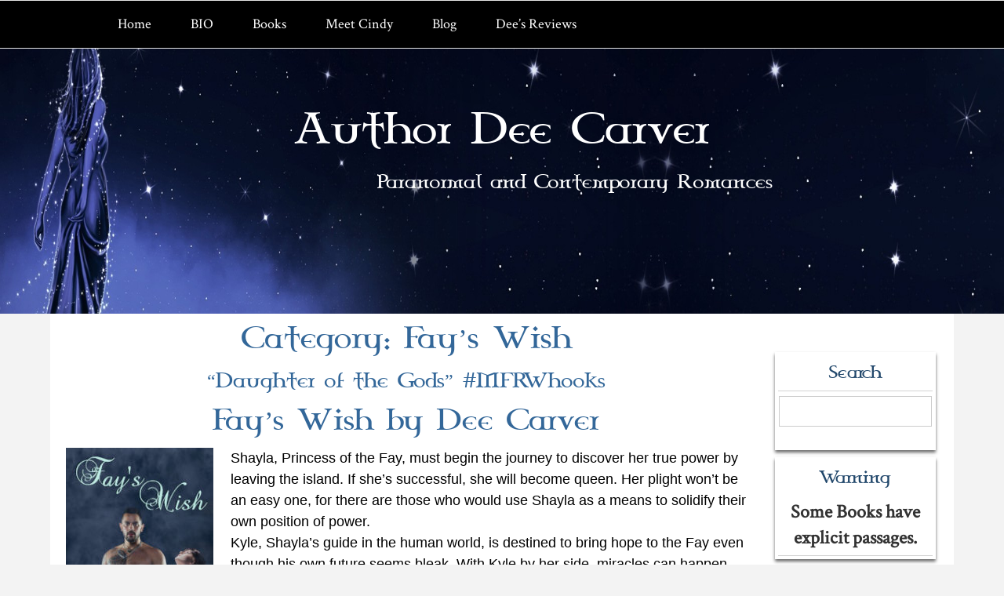

--- FILE ---
content_type: text/html; charset=UTF-8
request_url: https://authordeecarver.com/category/fays-wish/page/2/
body_size: 15501
content:

					<!DOCTYPE html>
<!--[if IE 7]>
<html id="ie7" lang="en-US">
<![endif]-->
<!--[if IE 8]>
<html id="ie8" lang="en-US">
<![endif]-->
<!--[if !(IE 6) | !(IE 7) | !(IE 8)  ]><!-->
<html lang="en-US">
<!--<![endif]-->
<head>
<meta charset="UTF-8"/>
<meta name="viewport" content="width=device-width, initial-scale=1">
<!--[if IE 7]>
<style type="text/css" media="screen">
#ADCvmenu_items  li.ADCvmenu_items_parent {display:inline;}
</style>
<![endif]-->
<style>
.ADCcomment_text{width :calc(100% - 10px);}
@media only screen and (max-width:991px){
.archive #ADCpage #ADCcontent .products li.product:nth-child(1n+1){ float:left;width:calc(100%/1); clear:both !important;}
#ADCpage #ADCcontent .products li.product:first-child,#ADCpage #ADCcontent .products li.product{float:left;width:calc(100%/1);clear:none;}}
@media only screen and (max-width:767px){
.archive #ADCpage #ADCcontent .products li.product:nth-child(1n+1){ float:left;width:calc(100%/1); clear:both !important;}
#ADCpage #ADCcontent .products li.product:first-child,#ADCpage #ADCcontent .products li.product{float:left;width:calc(100%/1);clear:none;}}
</style>
<title>Fay&#8217;s Wish &#8211; Page 2 &#8211; Author Dee Carver</title>
<meta name='robots' content='max-image-preview:large' />
<link rel="alternate" type="application/rss+xml" title="Author Dee Carver &raquo; Feed" href="https://authordeecarver.com/feed/" />
<link rel="alternate" type="application/rss+xml" title="Author Dee Carver &raquo; Comments Feed" href="https://authordeecarver.com/comments/feed/" />
<link rel="alternate" type="application/rss+xml" title="Author Dee Carver &raquo; Fay&#039;s Wish Category Feed" href="https://authordeecarver.com/category/fays-wish/feed/" />
<style id='wp-img-auto-sizes-contain-inline-css' type='text/css'>
img:is([sizes=auto i],[sizes^="auto," i]){contain-intrinsic-size:3000px 1500px}
/*# sourceURL=wp-img-auto-sizes-contain-inline-css */
</style>
<link rel='stylesheet' id='pt-cv-public-style-css' href='https://authordeecarver.com/wp-content/plugins/content-views-query-and-display-post-page/public/assets/css/cv.css?ver=2.4.0.7' type='text/css' media='all' />
<style id='wp-emoji-styles-inline-css' type='text/css'>

	img.wp-smiley, img.emoji {
		display: inline !important;
		border: none !important;
		box-shadow: none !important;
		height: 1em !important;
		width: 1em !important;
		margin: 0 0.07em !important;
		vertical-align: -0.1em !important;
		background: none !important;
		padding: 0 !important;
	}
/*# sourceURL=wp-emoji-styles-inline-css */
</style>
<style id='classic-theme-styles-inline-css' type='text/css'>
/*! This file is auto-generated */
.wp-block-button__link{color:#fff;background-color:#32373c;border-radius:9999px;box-shadow:none;text-decoration:none;padding:calc(.667em + 2px) calc(1.333em + 2px);font-size:1.125em}.wp-block-file__button{background:#32373c;color:#fff;text-decoration:none}
/*# sourceURL=/wp-includes/css/classic-themes.min.css */
</style>
<link rel='stylesheet' id='woocommerce-layout-css' href='https://authordeecarver.com/wp-content/plugins/woocommerce/assets/css/woocommerce-layout.css?ver=10.4.3' type='text/css' media='all' />
<link rel='stylesheet' id='woocommerce-smallscreen-css' href='https://authordeecarver.com/wp-content/plugins/woocommerce/assets/css/woocommerce-smallscreen.css?ver=10.4.3' type='text/css' media='only screen and (max-width: 768px)' />
<link rel='stylesheet' id='woocommerce-general-css' href='https://authordeecarver.com/wp-content/plugins/woocommerce/assets/css/woocommerce.css?ver=10.4.3' type='text/css' media='all' />
<style id='woocommerce-inline-inline-css' type='text/css'>
.woocommerce form .form-row .required { visibility: visible; }
/*# sourceURL=woocommerce-inline-inline-css */
</style>
<link rel='stylesheet' id='bootstrap-css' href='https://authordeecarver.com/wp-content/themes/authordeecarver/css/bootstrap.css?ver=6.9' type='text/css' media='all' />
<link rel='stylesheet' id='style-css' href='https://authordeecarver.com/wp-content/themes/authordeecarver/style.css?ver=6.9' type='text/css' media='all' />
<script type="text/javascript" src="https://authordeecarver.com/wp-includes/js/jquery/jquery.min.js?ver=3.7.1" id="jquery-core-js"></script>
<script type="text/javascript" src="https://authordeecarver.com/wp-includes/js/jquery/jquery-migrate.min.js?ver=3.4.1" id="jquery-migrate-js"></script>
<script type="text/javascript" src="https://authordeecarver.com/wp-content/plugins/woocommerce/assets/js/jquery-blockui/jquery.blockUI.min.js?ver=2.7.0-wc.10.4.3" id="wc-jquery-blockui-js" defer="defer" data-wp-strategy="defer"></script>
<script type="text/javascript" id="wc-add-to-cart-js-extra">
/* <![CDATA[ */
var wc_add_to_cart_params = {"ajax_url":"/wp-admin/admin-ajax.php","wc_ajax_url":"/?wc-ajax=%%endpoint%%","i18n_view_cart":"View cart","cart_url":"https://authordeecarver.com/cart/","is_cart":"","cart_redirect_after_add":"no"};
//# sourceURL=wc-add-to-cart-js-extra
/* ]]> */
</script>
<script type="text/javascript" src="https://authordeecarver.com/wp-content/plugins/woocommerce/assets/js/frontend/add-to-cart.min.js?ver=10.4.3" id="wc-add-to-cart-js" defer="defer" data-wp-strategy="defer"></script>
<script type="text/javascript" src="https://authordeecarver.com/wp-content/plugins/woocommerce/assets/js/js-cookie/js.cookie.min.js?ver=2.1.4-wc.10.4.3" id="wc-js-cookie-js" defer="defer" data-wp-strategy="defer"></script>
<script type="text/javascript" id="woocommerce-js-extra">
/* <![CDATA[ */
var woocommerce_params = {"ajax_url":"/wp-admin/admin-ajax.php","wc_ajax_url":"/?wc-ajax=%%endpoint%%","i18n_password_show":"Show password","i18n_password_hide":"Hide password"};
//# sourceURL=woocommerce-js-extra
/* ]]> */
</script>
<script type="text/javascript" src="https://authordeecarver.com/wp-content/plugins/woocommerce/assets/js/frontend/woocommerce.min.js?ver=10.4.3" id="woocommerce-js" defer="defer" data-wp-strategy="defer"></script>
<link rel="https://api.w.org/" href="https://authordeecarver.com/wp-json/" /><link rel="alternate" title="JSON" type="application/json" href="https://authordeecarver.com/wp-json/wp/v2/categories/10" /><link rel="EditURI" type="application/rsd+xml" title="RSD" href="https://authordeecarver.com/xmlrpc.php?rsd" />
<meta name="generator" content="WordPress 6.9" />
<meta name="generator" content="WooCommerce 10.4.3" />
        <script type="text/javascript">
            (function () {
                window.lsow_fs = {can_use_premium_code: false};
            })();
        </script>
        <style type="text/css">.entry-thumbnail .wp-post-image { display: None; max-width: 100%; height: auto; margin: auto; } .nav.ADCmenu_items li a.ADCmenu_items_parent_link_active { text-transform: capitalize; } .alignleft, img.alignleft { float: left; padding-right: 2%; } .alignleft, img.alignright { float: left; padding-left: 2%; } element.style { } a:not(.btn), a:not(.btn):focus, footer#ADCfooter .html_content a:not(.btn), footer#ADCfooter .html_content a:focus:not(.btn) { font-size: 1.20em; }</style>	<noscript><style>.woocommerce-product-gallery{ opacity: 1 !important; }</style></noscript>
	<link rel="icon" href="https://authordeecarver.com/wp-content/uploads/2021/04/cropped-Dee-2021-blk-n-white-edited-32x32.jpeg" sizes="32x32" />
<link rel="icon" href="https://authordeecarver.com/wp-content/uploads/2021/04/cropped-Dee-2021-blk-n-white-edited-192x192.jpeg" sizes="192x192" />
<link rel="apple-touch-icon" href="https://authordeecarver.com/wp-content/uploads/2021/04/cropped-Dee-2021-blk-n-white-edited-180x180.jpeg" />
<meta name="msapplication-TileImage" content="https://authordeecarver.com/wp-content/uploads/2021/04/cropped-Dee-2021-blk-n-white-edited-270x270.jpeg" />
		<style type="text/css" id="wp-custom-css">
			.entry-thumbnail .wp-post-image {
    display: None;
    max-width: 100%;
    height: auto;
    margin: auto;
}

.nav.ADCmenu_items li a.ADCmenu_items_parent_link_active {
    text-transform: capitalize; 
}	
.alignleft, img.alignleft {
    float: left;
    padding-right: 2%;
}

.alignleft, img.alignright {
    float: left;
    padding-left: 2%;
}


element.style {
}
a:not(.btn), a:not(.btn):focus, footer#ADCfooter .html_content a:not(.btn), footer#ADCfooter .html_content a:focus:not(.btn) {
    font-size: 1.20em; 
}		</style>
		<link rel='stylesheet' id='wc-blocks-style-css' href='https://authordeecarver.com/wp-content/plugins/woocommerce/assets/client/blocks/wc-blocks.css?ver=wc-10.4.3' type='text/css' media='all' />
<style id='global-styles-inline-css' type='text/css'>
:root{--wp--preset--aspect-ratio--square: 1;--wp--preset--aspect-ratio--4-3: 4/3;--wp--preset--aspect-ratio--3-4: 3/4;--wp--preset--aspect-ratio--3-2: 3/2;--wp--preset--aspect-ratio--2-3: 2/3;--wp--preset--aspect-ratio--16-9: 16/9;--wp--preset--aspect-ratio--9-16: 9/16;--wp--preset--color--black: #000000;--wp--preset--color--cyan-bluish-gray: #abb8c3;--wp--preset--color--white: #ffffff;--wp--preset--color--pale-pink: #f78da7;--wp--preset--color--vivid-red: #cf2e2e;--wp--preset--color--luminous-vivid-orange: #ff6900;--wp--preset--color--luminous-vivid-amber: #fcb900;--wp--preset--color--light-green-cyan: #7bdcb5;--wp--preset--color--vivid-green-cyan: #00d084;--wp--preset--color--pale-cyan-blue: #8ed1fc;--wp--preset--color--vivid-cyan-blue: #0693e3;--wp--preset--color--vivid-purple: #9b51e0;--wp--preset--gradient--vivid-cyan-blue-to-vivid-purple: linear-gradient(135deg,rgb(6,147,227) 0%,rgb(155,81,224) 100%);--wp--preset--gradient--light-green-cyan-to-vivid-green-cyan: linear-gradient(135deg,rgb(122,220,180) 0%,rgb(0,208,130) 100%);--wp--preset--gradient--luminous-vivid-amber-to-luminous-vivid-orange: linear-gradient(135deg,rgb(252,185,0) 0%,rgb(255,105,0) 100%);--wp--preset--gradient--luminous-vivid-orange-to-vivid-red: linear-gradient(135deg,rgb(255,105,0) 0%,rgb(207,46,46) 100%);--wp--preset--gradient--very-light-gray-to-cyan-bluish-gray: linear-gradient(135deg,rgb(238,238,238) 0%,rgb(169,184,195) 100%);--wp--preset--gradient--cool-to-warm-spectrum: linear-gradient(135deg,rgb(74,234,220) 0%,rgb(151,120,209) 20%,rgb(207,42,186) 40%,rgb(238,44,130) 60%,rgb(251,105,98) 80%,rgb(254,248,76) 100%);--wp--preset--gradient--blush-light-purple: linear-gradient(135deg,rgb(255,206,236) 0%,rgb(152,150,240) 100%);--wp--preset--gradient--blush-bordeaux: linear-gradient(135deg,rgb(254,205,165) 0%,rgb(254,45,45) 50%,rgb(107,0,62) 100%);--wp--preset--gradient--luminous-dusk: linear-gradient(135deg,rgb(255,203,112) 0%,rgb(199,81,192) 50%,rgb(65,88,208) 100%);--wp--preset--gradient--pale-ocean: linear-gradient(135deg,rgb(255,245,203) 0%,rgb(182,227,212) 50%,rgb(51,167,181) 100%);--wp--preset--gradient--electric-grass: linear-gradient(135deg,rgb(202,248,128) 0%,rgb(113,206,126) 100%);--wp--preset--gradient--midnight: linear-gradient(135deg,rgb(2,3,129) 0%,rgb(40,116,252) 100%);--wp--preset--font-size--small: 13px;--wp--preset--font-size--medium: 20px;--wp--preset--font-size--large: 36px;--wp--preset--font-size--x-large: 42px;--wp--preset--spacing--20: 0.44rem;--wp--preset--spacing--30: 0.67rem;--wp--preset--spacing--40: 1rem;--wp--preset--spacing--50: 1.5rem;--wp--preset--spacing--60: 2.25rem;--wp--preset--spacing--70: 3.38rem;--wp--preset--spacing--80: 5.06rem;--wp--preset--shadow--natural: 6px 6px 9px rgba(0, 0, 0, 0.2);--wp--preset--shadow--deep: 12px 12px 50px rgba(0, 0, 0, 0.4);--wp--preset--shadow--sharp: 6px 6px 0px rgba(0, 0, 0, 0.2);--wp--preset--shadow--outlined: 6px 6px 0px -3px rgb(255, 255, 255), 6px 6px rgb(0, 0, 0);--wp--preset--shadow--crisp: 6px 6px 0px rgb(0, 0, 0);}:where(.is-layout-flex){gap: 0.5em;}:where(.is-layout-grid){gap: 0.5em;}body .is-layout-flex{display: flex;}.is-layout-flex{flex-wrap: wrap;align-items: center;}.is-layout-flex > :is(*, div){margin: 0;}body .is-layout-grid{display: grid;}.is-layout-grid > :is(*, div){margin: 0;}:where(.wp-block-columns.is-layout-flex){gap: 2em;}:where(.wp-block-columns.is-layout-grid){gap: 2em;}:where(.wp-block-post-template.is-layout-flex){gap: 1.25em;}:where(.wp-block-post-template.is-layout-grid){gap: 1.25em;}.has-black-color{color: var(--wp--preset--color--black) !important;}.has-cyan-bluish-gray-color{color: var(--wp--preset--color--cyan-bluish-gray) !important;}.has-white-color{color: var(--wp--preset--color--white) !important;}.has-pale-pink-color{color: var(--wp--preset--color--pale-pink) !important;}.has-vivid-red-color{color: var(--wp--preset--color--vivid-red) !important;}.has-luminous-vivid-orange-color{color: var(--wp--preset--color--luminous-vivid-orange) !important;}.has-luminous-vivid-amber-color{color: var(--wp--preset--color--luminous-vivid-amber) !important;}.has-light-green-cyan-color{color: var(--wp--preset--color--light-green-cyan) !important;}.has-vivid-green-cyan-color{color: var(--wp--preset--color--vivid-green-cyan) !important;}.has-pale-cyan-blue-color{color: var(--wp--preset--color--pale-cyan-blue) !important;}.has-vivid-cyan-blue-color{color: var(--wp--preset--color--vivid-cyan-blue) !important;}.has-vivid-purple-color{color: var(--wp--preset--color--vivid-purple) !important;}.has-black-background-color{background-color: var(--wp--preset--color--black) !important;}.has-cyan-bluish-gray-background-color{background-color: var(--wp--preset--color--cyan-bluish-gray) !important;}.has-white-background-color{background-color: var(--wp--preset--color--white) !important;}.has-pale-pink-background-color{background-color: var(--wp--preset--color--pale-pink) !important;}.has-vivid-red-background-color{background-color: var(--wp--preset--color--vivid-red) !important;}.has-luminous-vivid-orange-background-color{background-color: var(--wp--preset--color--luminous-vivid-orange) !important;}.has-luminous-vivid-amber-background-color{background-color: var(--wp--preset--color--luminous-vivid-amber) !important;}.has-light-green-cyan-background-color{background-color: var(--wp--preset--color--light-green-cyan) !important;}.has-vivid-green-cyan-background-color{background-color: var(--wp--preset--color--vivid-green-cyan) !important;}.has-pale-cyan-blue-background-color{background-color: var(--wp--preset--color--pale-cyan-blue) !important;}.has-vivid-cyan-blue-background-color{background-color: var(--wp--preset--color--vivid-cyan-blue) !important;}.has-vivid-purple-background-color{background-color: var(--wp--preset--color--vivid-purple) !important;}.has-black-border-color{border-color: var(--wp--preset--color--black) !important;}.has-cyan-bluish-gray-border-color{border-color: var(--wp--preset--color--cyan-bluish-gray) !important;}.has-white-border-color{border-color: var(--wp--preset--color--white) !important;}.has-pale-pink-border-color{border-color: var(--wp--preset--color--pale-pink) !important;}.has-vivid-red-border-color{border-color: var(--wp--preset--color--vivid-red) !important;}.has-luminous-vivid-orange-border-color{border-color: var(--wp--preset--color--luminous-vivid-orange) !important;}.has-luminous-vivid-amber-border-color{border-color: var(--wp--preset--color--luminous-vivid-amber) !important;}.has-light-green-cyan-border-color{border-color: var(--wp--preset--color--light-green-cyan) !important;}.has-vivid-green-cyan-border-color{border-color: var(--wp--preset--color--vivid-green-cyan) !important;}.has-pale-cyan-blue-border-color{border-color: var(--wp--preset--color--pale-cyan-blue) !important;}.has-vivid-cyan-blue-border-color{border-color: var(--wp--preset--color--vivid-cyan-blue) !important;}.has-vivid-purple-border-color{border-color: var(--wp--preset--color--vivid-purple) !important;}.has-vivid-cyan-blue-to-vivid-purple-gradient-background{background: var(--wp--preset--gradient--vivid-cyan-blue-to-vivid-purple) !important;}.has-light-green-cyan-to-vivid-green-cyan-gradient-background{background: var(--wp--preset--gradient--light-green-cyan-to-vivid-green-cyan) !important;}.has-luminous-vivid-amber-to-luminous-vivid-orange-gradient-background{background: var(--wp--preset--gradient--luminous-vivid-amber-to-luminous-vivid-orange) !important;}.has-luminous-vivid-orange-to-vivid-red-gradient-background{background: var(--wp--preset--gradient--luminous-vivid-orange-to-vivid-red) !important;}.has-very-light-gray-to-cyan-bluish-gray-gradient-background{background: var(--wp--preset--gradient--very-light-gray-to-cyan-bluish-gray) !important;}.has-cool-to-warm-spectrum-gradient-background{background: var(--wp--preset--gradient--cool-to-warm-spectrum) !important;}.has-blush-light-purple-gradient-background{background: var(--wp--preset--gradient--blush-light-purple) !important;}.has-blush-bordeaux-gradient-background{background: var(--wp--preset--gradient--blush-bordeaux) !important;}.has-luminous-dusk-gradient-background{background: var(--wp--preset--gradient--luminous-dusk) !important;}.has-pale-ocean-gradient-background{background: var(--wp--preset--gradient--pale-ocean) !important;}.has-electric-grass-gradient-background{background: var(--wp--preset--gradient--electric-grass) !important;}.has-midnight-gradient-background{background: var(--wp--preset--gradient--midnight) !important;}.has-small-font-size{font-size: var(--wp--preset--font-size--small) !important;}.has-medium-font-size{font-size: var(--wp--preset--font-size--medium) !important;}.has-large-font-size{font-size: var(--wp--preset--font-size--large) !important;}.has-x-large-font-size{font-size: var(--wp--preset--font-size--x-large) !important;}
/*# sourceURL=global-styles-inline-css */
</style>
<link rel='stylesheet' id='so-css-authordeecarver-css' href='https://authordeecarver.com/wp-content/uploads/so-css/so-css-authordeecarver.css?ver=1628637397' type='text/css' media='all' />
</head>
<body class="archive paged category category-fays-wish category-10 paged-2 category-paged-2 wp-theme-authordeecarver blog-wp theme-authordeecarver woocommerce-no-js single-author"> 
<div class="totopshow">
<a href="#" class="back-to-top">
<img alt="Back to Top" src="https://authordeecarver.com/wp-content/themes/authordeecarver/images/gototop0.png">
</a>
</div>
<div class="margin_collapsetop"></div>
<div class="ADCbanner_header">
</div>
<div class="remove_collapsing_margins"></div>
<header id="ADCheader" >
<div class="margin_collapsetop"></div>
<div id="ADCheader_inner">
<div class="innermenu"><div class="remove_collapsing_margins"></div>
<div class="navigation-top">
<div class="wrap">
<div id="ADCmenu"> 
<div class="margin_collapsetop"></div>
<nav class="navbar-default navbar-expand-md navbar" role="navigation" aria-label="Top Menu">
<div id="ADCmenu_inner_in">
<div class="ADCmenu_element_alignment container">
</div>
<div class="ADCimages_container">
<div class="ADCmenu_logo">
</div>
</div>
<div id="navigationmenu">
<div class="navbar-header">
<button id="nav-expander" class="navbar-toggle" data-target=".navbar-collapse" type="button" aria-controls="top-menu" aria-expanded="false" data-toggle="collapse">
<span class="ADCmenu_toggle_button">
<span class="sr-only">
</span>
<span class="icon-bar navbar-toggler-icon">
</span>
<span class="icon-bar navbar-toggler-icon">
</span>
<span class="icon-bar navbar-toggler-icon">
</span>
</span>
<span class="ADCmenu_button_text">
Menu
</span>
</button>
</div>
<div class="menu-center collapse navbar-collapse"><ul id="top-menu" class="ADCmenu_items nav navbar-nav navbar-left"><li id="menu-item-172" class="menu-item menu-item-type-post_type menu-item-object-page menu-item-home menu-item-172 ADCmenu_items_parent dropdown"><a href="https://authordeecarver.com/" class="ADCmenu_items_parent_link"><span class="menuchildicon"></span>Home<span class="menuarrowicon"></span></a><hr class="horiz_separator" /></li>
<li id="menu-item-171" class="menu-item menu-item-type-post_type menu-item-object-page menu-item-171 ADCmenu_items_parent dropdown"><a href="https://authordeecarver.com/bio/" class="ADCmenu_items_parent_link"><span class="menuchildicon"></span>BIO<span class="menuarrowicon"></span></a><hr class="horiz_separator" /></li>
<li id="menu-item-170" class="menu-item menu-item-type-post_type menu-item-object-page menu-item-has-children menu-item-170 ADCmenu_items_parent dropdown"><a href="https://authordeecarver.com/books/" class="ADCmenu_items_parent_link_arrow dropdown-toggle" data-toggle="dropdown"><span class="menuchildicon"></span>Books<span class="menuarrowicon"></span></a><hr class="horiz_separator" />
<ul class="child dropdown-menu">
	<li id="menu-item-272" class="menu-item menu-item-type-post_type menu-item-object-page menu-item-272 dropdown-submenu dropdown"><a href="https://authordeecarver.com/books/la-roes-curse/"><span class="menuchildicon"></span>La Roe’s Curse<span class="menuarrowicon"></span></a><hr class="separator" /></li>
	<li id="menu-item-271" class="menu-item menu-item-type-post_type menu-item-object-page menu-item-271 dropdown-submenu dropdown"><a href="https://authordeecarver.com/books/fays-wish/"><span class="menuchildicon"></span>Fay’s Wish<span class="menuarrowicon"></span></a><hr class="separator" /></li>
</ul>
</li>
<li id="menu-item-335" class="menu-item menu-item-type-post_type menu-item-object-page menu-item-335 ADCmenu_items_parent dropdown"><a href="https://authordeecarver.com/meet-cindy/" class="ADCmenu_items_parent_link"><span class="menuchildicon"></span>Meet Cindy<span class="menuarrowicon"></span></a><hr class="horiz_separator" /></li>
<li id="menu-item-8082" class="menu-item menu-item-type-post_type menu-item-object-page current_page_parent menu-item-8082 ADCmenu_items_parent dropdown"><a href="https://authordeecarver.com/blog/" class="ADCmenu_items_parent_link"><span class="menuchildicon"></span>Blog<span class="menuarrowicon"></span></a><hr class="horiz_separator" /></li>
<li id="menu-item-173" class="menu-item menu-item-type-taxonomy menu-item-object-category last menu-item-173 ADCmenu_items_parent dropdown"><a href="https://authordeecarver.com/category/dees-thoughts/" class="ADCmenu_items_parent_link"><span class="menuchildicon"></span>Dee&#8217;s Reviews<span class="menuarrowicon"></span></a></li>
</ul></div></div>
</div>
<div class="margin_collapsetop"></div>
</nav><!-- #site-navigation --></div>
</div><!-- .wrap -->
</div><!-- .navigation-top -->

</div>
<div class="ADCheader_element_alignment container">
<div class="ADCimages_container">
</div>
</div>
<div class="ADCtitle_position">
<p class="ADCtitle_style"><a href="https://authordeecarver.com/"
title="Author Dee Carver"
rel="home">Author Dee Carver</a>
</p></div>
<div class="ADCslogan_position">
<p class="ADCslogan_style">Paranormal and Contemporary Romances</p></div>
<div class="ADCimages_container">
</div>
</div>
</header>
<div class="ADCbanner_header">
</div><div class="margin_collapsetop"></div>
<div id="ADCpage" class="container">
<div id="ADCcontent_and_sidebar_container">
<div id="ADCcontent">
<div id="ADCcontent_margin">
<div class="remove_collapsing_margins"></div>
<h1>
Category: <span>Fay&#8217;s Wish</span></h1>
<nav id="
  nav-above">
              </nav>
<!-- #nav-above -->
    <article class="ADCpost post-43 post type-post status-publish format-standard has-post-thumbnail hentry category-coffeetimeromance category-cybermonday category-deecarver category-discount category-mfrwauthor category-mfrwhooks category-pminc category-author-dee-carver category-books category-fays-wish category-romance tag-author tag-deecarver tag-mfrwhooks tag-pminc tag-pnr tag-sidhe tag-author-dee-carver tag-fays-wish tag-la-roes-curse">
<div class="entry-thumbnail">
<img width="200" height="320" src="https://authordeecarver.com/wp-content/uploads/2021/01/Fays-2BWish-2B200x320.jpg" class="attachment-featuredImageCropped size-featuredImageCropped wp-post-image" alt="" decoding="async" loading="lazy" srcset="https://authordeecarver.com/wp-content/uploads/2021/01/Fays-2BWish-2B200x320.jpg 200w, https://authordeecarver.com/wp-content/uploads/2021/01/Fays-2BWish-2B200x320-188x300.jpg 188w" sizes="auto, (max-width: 200px) 100vw, 200px" /></div>
<div class="ADCpost_content_inner">
<div class="ADCpost_inner_box">
 <h1 class="ADCpost_title entry-title"><a href="https://authordeecarver.com/daughter-of-the-gods-mfrwhooks/" title="Permalink to &#8220;Daughter of the Gods&#8221; #MFRWhooks" rel="bookmark">&#8220;Daughter of the Gods&#8221; #MFRWhooks</a>
</h1></div>
<div class="ADCarticle">
<div class="postcontent entry-content">
<h2 style="text-align: center;">&nbsp;Fay&#8217;s Wish by Dee Carver&nbsp;</h2>
<div style="clear: both; text-align: center;"><a href="https://read.amazon.com/kp/embed?asin=B081QPMHW4&amp;preview=newtab&amp;linkCode=kpe&amp;ref_=cm_sw_r_kb_dp_N5TOFbD6RRKQP&amp;tag=pminc0e-20" style="clear: left; float: left; margin-bottom: 1em; margin-right: 1em;"><img decoding="async" border="0" data-original-height="320" data-original-width="200" src="https://authordeecarver.com/wp-content/uploads/2021/01/Fays-2BWish-2B200x320-188x300.jpg" /></a></div>
<div>Shayla, Princess of the Fay, must begin the journey to discover her true power by leaving the island. If she&#8217;s successful, she will become queen. Her plight won&#8217;t be an easy one, for there are those who would use Shayla as a means to solidify their own position of power.</div>
<div></div>
<div></div>
<div>Kyle, Shayla&#8217;s guide in the human world, is destined to bring hope to the Fay even though his own future seems bleak. With Kyle by her side, miracles can happen, offering the promise of the return of the magic.</div>
<div></div>
<div></div>
<div>Once that happens, nothing is impossible.</div>

<p></p>
<p><b>Excerpt&nbsp;</b></p>
<p>This was a cleansing place, a place to refill an empty soul. Aine and I were not the only ones to be content and amazed. Kyle’s breath quickened, while Jack thanked the Goddess for nature’s perfect gift. I understood Kyle’s revelation. This was where I would receive my gift. I also understood Jack’s need to praise the Goddess, for surely her presence was still here, stronger than ever.&nbsp;</p>
<p>Bells chimed a tender whisper on the wind.&nbsp;</p>
<p>“Come to me, Queen Shayla. Come and receive what I have waited so long to give.”&nbsp;</p>
<p>“We need to cross the lake now; she is waiting for me.”&nbsp;</p>
<p>I pointed to the small, white boat at the edge of the lake. No one questioned its remarkable presence, or my request. They only did as I asked. I climbed in, and once we were seated, Kyle began rowing our way across. I hoped he  &hellip;<br /><br /><a href="https://authordeecarver.com/daughter-of-the-gods-mfrwhooks/"><span class="btn btn-default">Read more<span class="meta-nav">&rarr;</span></span></a></p><div style="clear: both;"></div>
</div>
</div>
</div>
</article><article class="ADCpost post-25 post type-post status-publish format-standard has-post-thumbnail hentry category-booktour category-coffeetimeromance category-deecarver category-mfrwhooks category-pminc category-pnr category-silverdaggerbooktours category-fays-wish category-la-roes-curse tag-author tag-deecarver tag-mfrwhooks tag-pminc tag-pnr tag-sidhe tag-author-dee-carver tag-fays-wish tag-la-roes-curse">
<div class="entry-thumbnail">
<img width="401" height="300" src="https://authordeecarver.com/wp-content/uploads/2021/04/Dee-Carver-LaRoesCurse-FaysWish.jpg" class="attachment-featuredImageCropped size-featuredImageCropped wp-post-image" alt="" decoding="async" loading="lazy" srcset="https://authordeecarver.com/wp-content/uploads/2021/04/Dee-Carver-LaRoesCurse-FaysWish.jpg 401w, https://authordeecarver.com/wp-content/uploads/2021/04/Dee-Carver-LaRoesCurse-FaysWish-300x224.jpg 300w" sizes="auto, (max-width: 401px) 100vw, 401px" /></div>
<div class="ADCpost_content_inner">
<div class="ADCpost_inner_box">
 <h1 class="ADCpost_title entry-title"><a href="https://authordeecarver.com/a-wish-and-a-curse-mfrwhooks/" title="Permalink to A Wish and A Curse #MFRWhooks" rel="bookmark">A Wish and A Curse #MFRWhooks</a>
</h1></div>
<div class="ADCarticle">
<div class="postcontent entry-content">

<div style="clear: both; text-align: center;"><a href="https://authordeecarver.com/wp-content/uploads/2021/02/Fays-2BWish-2B200x320.jpg" style="clear: left; float: left; margin-bottom: 1em; margin-right: 1em;"><img loading="lazy" decoding="async" alt="Fay's Wish by Dee Carver" border="0" data-original-height="320" data-original-width="200" height="400" src="https://authordeecarver.com/wp-content/uploads/2021/02/Fays-2BWish-2B200x320-188x300.jpg" title="Fay's Wish by Dee Carver" width="250" /></a></div>
<h3 style="text-align: left;">Fay&#8217;s Wish by <a href="https://www.amazon.com/Dee-Carver/e/B081QQHHMM/ref=dp_byline_cont_ebooks_1" target="_blank" rel="noopener">Dee Carver</a>&nbsp;</h3>
<h3 style="text-align: left;">Editor &amp; Cover Artist: <a href="https://www.amazon.com/s/ref=dp_byline_sr_ebooks_2?ie=UTF8&amp;field-author=Cindy+Wieczorek&amp;text=Cindy+Wieczorek&amp;sort=relevancerank&amp;search-alias=digital-text" target="_blank" rel="noopener">Cindy Wieczorek</a>&nbsp;&nbsp;</h3>

<p style="text-align: left;">Available on <a href="https://www.amazon.com/dp/B081QPMHW4" target="_blank" rel="noopener">Amazon</a></p>
<p style="text-align: center;"><a href="https://books2read.com/u/bPRMg7">Fay&#8217;s Wish | <br />Universal Book Links Help You Find Books at Your Favorite Store! <br />(books2read.com)</a></p>

<p style="text-align: center;"><a data-store-="data-store-" href="https://books2read.com/u/bPRMg7?store=apple"><img loading="lazy" decoding="async" alt="Apple" class="store-icon tooltipped" data-position="top" data-store-id="2" data-tooltip-id="954a22c3-5a1f-9392-190c-9da5211d4ea4" data-tooltip="Apple" height="60" src="https://authordeecarver.com/wp-content/uploads/2021/02/6edb18f6434ef86f6c0b7703c7922ae2.png" width="60" /></a> <a data-store-="data-store-" href="https://books2read.com/u/bPRMg7?store=bn"><img loading="lazy" decoding="async" alt="Barnes &amp; Noble" class="store-icon tooltipped" data-position="top" data-store-id="3" data-tooltip-id="f054d29d-d3b4-bc05-9833-d721bd705b53" data-tooltip="Barnes &amp; Noble" height="59" src="https://authordeecarver.com/wp-content/uploads/2021/02/1f75c94a7d0efeae23569de14ff24b5a.png" width="59" /></a> <a data-store-="data-store-" href="https://books2read.com/u/bPRMg7?store=kobo"><img loading="lazy" decoding="async" alt="Kobo" class="store-icon tooltipped" data-position="top" data-store-id="4" data-tooltip-id="2fcb4443-5ff1-2a7f-5ec5-e08dcac66b2d" data-tooltip="Kobo" height="60" src="https://authordeecarver.com/wp-content/uploads/2021/02/b31ef72734ba68f9b0f17f881c307f89.png" width="60" /></a> <a data-store-="data-store-" href="https://books2read.com/u/bPRMg7?store=scribd"><img loading="lazy" decoding="async" alt="Scribd" class="store-icon tooltipped" data-position="top" data-store-id="7" data-tooltip-id="f4bd6da3-d174-15c1-e685-935e3398f77c" data-tooltip="Scribd" height="60" src="https://authordeecarver.com/wp-content/uploads/2021/02/e017580f75418f8760e43cb48ff90563.jpg" width="60" /></a> <a data-store-="data-store-" href="https://books2read.com/u/bPRMg7?store=thalia"><img loading="lazy" decoding="async" alt="Thalia" class="store-icon tooltipped" data-position="top" data-store-id="9" data-tooltip-id="3d4946e3-9a47-5504-458f-64e72640723e" data-tooltip="Thalia" height="60" src="https://authordeecarver.com/wp-content/uploads/2021/02/227f068ca8710ef6f26f7644fffe73d2.jpg" width="60" /></a> <a data-store-="data-store-" href="https://books2read.com/u/bPRMg7?store=bol-de"><img loading="lazy" decoding="async" alt="Bol.de" class="store-icon tooltipped" data-position="top" data-store-id="20" data-tooltip-id="a4458296-96b6-4bbc-a21c-5500fcd24357" data-tooltip="Bol.de" height="60" src="https://authordeecarver.com/wp-content/uploads/2021/02/2e98472675a7758f2922afd69d401797.png" width="60" /></a> <a data-store-="data-store-" href="https://books2read.com/u/bPRMg7?store=indigo"><img loading="lazy" decoding="async" alt="!ndigo" class="store-icon tooltipped" data-position="top" data-store-id="25" data-tooltip-id="6b33637b-27de-4b48-2c22-3c945b888ff5" data-tooltip="!ndigo" height="63" src="https://authordeecarver.com/wp-content/uploads/2021/02/a8876658f0ed19c8bff2afea4c69cf87.jpg" width="63" /></a> <a data-store-="data-store-" href="https://books2read.com/u/bPRMg7?store=angus-robertson"><img loading="lazy" decoding="async" alt="Angus &amp; Robertson" class="store-icon tooltipped" data-position="top" data-store-id="26" data-tooltip-id="558dcf18-fd2f-31bd-47e3-95e6e87ab500" data-tooltip="Angus &amp; Robertson" height="60" src="https://authordeecarver.com/wp-content/uploads/2021/02/e8d210c2fd71508d6192c7c0bed06a20.png" width="60" /></a> <a data-store-="data-store-" href="https://books2read.com/u/bPRMg7?store=mondadoristore"><img loading="lazy" decoding="async" alt="Mondadori Store" class="store-icon tooltipped" data-position="top" data-store-id="67" data-tooltip-id="ad68114d-8a2c-7c31-025d-074a0ef37191" data-tooltip="Mondadori Store" height="60" src="https://authordeecarver.com/wp-content/uploads/2021/02/c792cb881f5ac0912ab1d93e01fd8cc9.png" width="60" /></a> <a data-store-="data-store-" href="https://books2read.com/u/bPRMg7?store=vivlio"><img loading="lazy" decoding="async" alt="Vivlio" class="store-icon tooltipped" data-position="top" data-store-id="121" data-tooltip-id="e377af49-ef1c-e14a-f026-ecea2bc937c9" data-tooltip="Vivlio" height="60" src="https://authordeecarver.com/wp-content/uploads/2021/02/a0923a79cbbc8e3dfbc1c317910c1eab.png" width="60" /></a>&nbsp;</p>
<h3 style="text-align: left;">Blurb&nbsp;</h3>
<p style="text-align: left;">Shayla, Princess of the Fay, must begin the journey to discover her true power by leaving the island. If she&#8217;s successful, she will become queen. Her plight won&#8217;t be an easy one, for there are those who would use Shayla as a means to solidify their own position of power.&nbsp;</p>
<p style="text-align: left;">Kyle, Shayla&#8217;s guide in the human world, is destined to bring hope to the Fay even though his own future seems bleak. With Kyle by her side, miracles can happen, offering the promise of the return of the magic.&nbsp;</p>
<p style="text-align: left;">Once that happens, nothing is impossible.&nbsp;&nbsp;</p>
<p style="text-align: left;"></p>
<p style="text-align: left;"><b>TEASER&nbsp;</b></p>
<p style="text-align: left;">As I entered the garden, the smell of succulent roses and jasmine infused me. I continued upon an emerald and ruby path, glinting like a wine-filled goblet. Gliding over pearls and bright quartz, I headed for the waterfalls, the soft lining of moss caressing my feet.&nbsp;</p>
<p style="text-align: left;">My heart faltered. He was human.&nbsp;</p>
<h3 style="text-align: left;">Excerpt&nbsp;</h3>
<p style="text-align: left;">“What do you see now?”&nbsp;</p>
<p style="text-align: left;">He was still in the pool of water. I was struck with a horrible idea. “I need to ask you a couple things first.”&nbsp;</p>
<p style="text-align: left;">“Anything, sweetheart.”&nbsp;</p>
<p style="text-align: left;">“Can you see where I am now?”&nbsp;</p>
<p style="text-align: left;">“You are lying on a huge bed made of silver and wood.”&nbsp;</p>
<p style="text-align: left;">It was as I feared. He could see what was around me. “You mention relaxing, right? Are you  &hellip;<br /><br /><a href="https://authordeecarver.com/a-wish-and-a-curse-mfrwhooks/"><span class="btn btn-default">Read more<span class="meta-nav">&rarr;</span></span></a></p><div style="clear: both;"></div>
</div>
</div>
</div>
</article><article class="ADCpost post-61 post type-post status-publish format-standard hentry category-deecarver category-pminc category-author-dee-carver category-fays-wish tag-deecarver tag-mfrwhooks tag-author-dee-carver tag-books">
<div class="ADCpost_content_inner">
<div class="ADCpost_inner_box">
 <h1 class="ADCpost_title entry-title"><a href="https://authordeecarver.com/fays-wish-mfrwhooks/" title="Permalink to Fay&#8217;s Wish #MFRWhooks" rel="bookmark">Fay&#8217;s Wish #MFRWhooks</a>
</h1></div>
<div class="ADCarticle">
<div class="postcontent entry-content">
<h2 style="text-align: center;">Re-Release Coming November 25th!</h2>
<h4 style="text-align: center;">Read how one Fay Princess and a Mortal Man will change the fate of all those around.&nbsp; </h4>
<div style="clear: both; text-align: left;"></div>
<div style="clear: both; text-align: center;"></div>
<div style="clear: both; text-align: center;"><a href="https://1.bp.blogspot.com/-NcIrlVKPrjk/XdQNfYVRnjI/AAAAAAAAJes/GuEzuZ8H_FcsRRxF6HFFyokwU4qIMGWDgCEwYBhgL/s1600/Fay%2527s%2BWish%2Btemp%2Bcover.png" style="clear: left; float: left; margin-bottom: 1em; margin-right: 1em;"><img loading="lazy" decoding="async" border="0" data-original-height="800" data-original-width="512" height="400" src="https://1.bp.blogspot.com/-NcIrlVKPrjk/XdQNfYVRnjI/AAAAAAAAJes/GuEzuZ8H_FcsRRxF6HFFyokwU4qIMGWDgCEwYBhgL/s400/Fay%2527s%2BWish%2Btemp%2Bcover.png" width="255" /></a></div>
<p>Shayla, Princess of the Fay, must begin the journey to discover her true  power by leaving the island. If she&#8217;s successful, she will become  queen. Her plight won&#8217;t be an easy one, for there are those who would  use Shayla as a means to solidify their own position of power.</p>
<p>Kyle,  Shayla&#8217;s guide in the human world, is destined to bring hope to the Fay  even though his own future seems bleak. With Kyle by her side, miracles  can happen, offering the promise of the return of the magic.</p>
<p>Once that  happens, nothing is impossible.</p>
<p><b></b></p>
<p><b>TEASER&nbsp;</b></p>
<p>As I entered the garden, the smell of succulent roses and jasmine infused me. I continued upon an emerald and ruby path, glinting like a wine-filled goblet. Gliding over pearls and bright quartz, I headed for the waterfalls, the soft lining of moss caressing my feet.  My heart faltered. He was human.</p>
<hr />
<p>  <b>Excerpt&nbsp;</b></p>
<p>At that moment, I saw him. His eyes were the deepest blue I had ever  seen, with silver flecks shooting out from the center of it, the same  vividness as the water surrounding us. A ring of forest green surrounded  the blue. The coal black hair made his creamy skin rich. Everything  about him left no doubt to any of my senses. My whole body vibrated.  From his chiseled features, to his broad shoulders, he was everything I  had ever  &hellip;<br /><br /><a href="https://authordeecarver.com/fays-wish-mfrwhooks/"><span class="btn btn-default">Read more<span class="meta-nav">&rarr;</span></span></a></p><div style="clear: both;"></div>
</div>
</div>
</div>
</article><article class="ADCpost post-60 post type-post status-publish format-standard hentry category-deecarver category-mfrwhooks category-pminc category-author-dee-carver category-fays-wish tag-deecarver tag-mfrwhooks tag-author-dee-carver tag-books">
<div class="ADCpost_content_inner">
<div class="ADCpost_inner_box">
 <h1 class="ADCpost_title entry-title"><a href="https://authordeecarver.com/spill-its-way-from-my-soul-mfrwhooks/" title="Permalink to Spill its way from my soul&#8230; #MFRWhooks" rel="bookmark">Spill its way from my soul&#8230; #MFRWhooks</a>
</h1></div>
<div class="ADCarticle">
<div class="postcontent entry-content">
<div style="clear: both; text-align: center;"></div>
<h2 style="text-align: center;">Re-Release Pre-Order Now Available!</h2>
<h4 style="text-align: center;">Read how one Fay Princess and a Mortal Man will change the fate of all those around.&nbsp;</h4>
<h4 style="text-align: center;"><a href="https://www.amazon.com/dp/B081QPMHW4" target="_blank" rel="noopener">Amazon</a> | <span>Available from these ebook stores:<br /> </span><a data-blogger-escaped-data-store-="data-blogger-escaped-data-store-" data-blogger-escaped-itemscope="" data-blogger-escaped-itemtype="http://schema.org/Offer" href="https://books2read.com/u/bPRMg7?store=apple"><img loading="lazy" decoding="async" alt="Apple" class="store-icon tooltipped" data-blogger-escaped-data-position="top" data-blogger-escaped-data-store-id="2" data-blogger-escaped-data-tooltip-id="b49240bc-04ab-a852-41bc-3aa73b7536ff" data-blogger-escaped-data-tooltip="Apple" height="39" src="https://books2read-prod.s3.amazonaws.com/CACHE/images/store_images/Apple_Books_Icon2019/dbf5efa28fa8a65c84a5f9aea230e86c.png" width="39" /></a><a data-blogger-escaped-data-store-="data-blogger-escaped-data-store-" data-blogger-escaped-itemscope="" data-blogger-escaped-itemtype="http://schema.org/Offer" href="https://books2read.com/u/bPRMg7?store=bn"><!--data-blogger-escaped-&lt;link href=&quot;#ublid&quot; itemprop=&quot;itemOffered&quot;&gt;&lt;/link&gt;--><img loading="lazy" decoding="async" alt="Barnes &amp; Noble" class="store-icon tooltipped" data-blogger-escaped-data-position="top" data-blogger-escaped-data-store-id="3" data-blogger-escaped-data-tooltip-id="1c15e51a-5a2c-3229-ae9d-14a3b8f77301" data-blogger-escaped-data-tooltip="Barnes &amp; Noble" height="39" src="https://books2read-prod.s3.amazonaws.com/CACHE/images/store_images/nook/989d6818bc6fff810142a86b9df4ea8c.png" width="39" /></a><a data-blogger-escaped-data-store-="data-blogger-escaped-data-store-" data-blogger-escaped-itemscope="" data-blogger-escaped-itemtype="http://schema.org/Offer" href="https://books2read.com/u/bPRMg7?store=kobo"><!--data-blogger-escaped-&lt;link href=&quot;#ublid&quot; itemprop=&quot;itemOffered&quot;&gt;&lt;/link&gt;--><img loading="lazy" decoding="async" alt="Kobo" class="store-icon tooltipped" data-blogger-escaped-data-position="top" data-blogger-escaped-data-store-id="4" data-blogger-escaped-data-tooltip-id="69dfaedb-c6ea-b6b4-86bb-6efd7c717c13" data-blogger-escaped-data-tooltip="Kobo" height="36" src="https://books2read-prod.s3.amazonaws.com/CACHE/images/store_images/Kobo_Books_app_icon/2b2bd334772aec747faab229b8a46907.png" width="36" /></a><a data-blogger-escaped-data-store-="data-blogger-escaped-data-store-" data-blogger-escaped-itemscope="" data-blogger-escaped-itemtype="http://schema.org/Offer" href="https://books2read.com/u/bPRMg7?store=angus-robertson"><!--data-blogger-escaped-&lt;link href=&quot;#ublid&quot; itemprop=&quot;itemOffered&quot;&gt;&lt;/link&gt;--><img loading="lazy" decoding="async" alt="Angus &amp; Robertson" class="store-icon tooltipped" data-blogger-escaped-data-position="top" data-blogger-escaped-data-store-id="26" data-blogger-escaped-data-tooltip-id="f6b988a6-09bc-f08d-0ae2-6d07408f2115" data-blogger-escaped-data-tooltip="Angus &amp; Robertson" height="38" src="https://books2read-prod.s3.amazonaws.com/CACHE/images/store_images/angusRobertsonBookworld/64b643eec22b7cf54ab8fd86ad0db864.png" width="38" /></a></h4>
<div style="display: block;">
<div></div>
</div>
<p></p>
<div style="clear: both; text-align: center;"><a href="https://1.bp.blogspot.com/-NcIrlVKPrjk/XdQNfYVRnjI/AAAAAAAAJes/GuEzuZ8H_FcsRRxF6HFFyokwU4qIMGWDgCEwYBhgL/s1600/Fay%2527s%2BWish%2Btemp%2Bcover.png" style="clear: left; float: left; margin-bottom: 1em; margin-right: 1em;"><img loading="lazy" decoding="async" border="0" data-original-height="800" data-original-width="512" height="400" src="https://1.bp.blogspot.com/-NcIrlVKPrjk/XdQNfYVRnjI/AAAAAAAAJes/GuEzuZ8H_FcsRRxF6HFFyokwU4qIMGWDgCEwYBhgL/s400/Fay%2527s%2BWish%2Btemp%2Bcover.png" width="255" /></a></div>
<p>Shayla, Princess of the Fay, must begin the journey to discover her true  power by leaving the island. If she&#8217;s successful, she will become  queen. Her plight won&#8217;t be an easy one, for there are those who would  use Shayla as a means to solidify their own position of power.</p>
<p>Kyle,  Shayla&#8217;s guide in the human world, is destined to bring hope to the Fay  even though his own future seems bleak. With Kyle by her side, miracles  can happen, offering the promise of the return of the magic.</p>
<p>Once that  happens, nothing is impossible. </p>
<p><b>TEASER&nbsp;</b></p>
<p>As I entered the garden, the smell of succulent roses and jasmine  infused me. I continued upon an emerald and ruby path, glinting like a  wine-filled goblet. Gliding over pearls and bright quartz, I headed for  the waterfalls, the soft lining of moss caressing my feet.  My heart faltered. He was human.</p>
<h3><b>Excerpt&nbsp;</b></h3>
<p>&nbsp;The Gods however had their own agenda. He stood, straight as an island tree, eyes wide. My mind numbed and turned to fear for both of our lives, while realization and a look of triumph emerged across his face. I stepped backwards as he strode with intent to us. To me. </p>
<p>“Kyle?” Aine asked, coming up beside me. </p>
<p>“Yes ma’am. You must be my noble guests. I believe I am to show you  &hellip;<br /><br /><a href="https://authordeecarver.com/spill-its-way-from-my-soul-mfrwhooks/"><span class="btn btn-default">Read more<span class="meta-nav">&rarr;</span></span></a></p><div style="clear: both;"></div>
</div>
</div>
</div>
</article><article class="ADCpost post-58 post type-post status-publish format-standard hentry category-deecarver category-mfrwhooks category-author-dee-carver category-fays-wish tag-deecarver tag-mfrwhooks tag-author-dee-carver tag-books">
<div class="ADCpost_content_inner">
<div class="ADCpost_inner_box">
 <h1 class="ADCpost_title entry-title"><a href="https://authordeecarver.com/what-i-call-dream-waking-mfrwhooks/" title="Permalink to What I call dream waking #MFRWhooks" rel="bookmark">What I call dream waking #MFRWhooks</a>
</h1></div>
<div class="ADCarticle">
<div class="postcontent entry-content">
<h2 style="text-align: center;">Re-Release Pre-Order Now Available!</h2>
<h4 style="text-align: center;">Read how one Fay Princess and a Mortal Man will change the fate of all those around.&nbsp;</h4>
<h4 style="text-align: center;"><a href="https://www.amazon.com/dp/B081QPMHW4" target="_blank" rel="noopener">Amazon</a> | <span>Available from these ebook stores:</span> <a data-blogger-escaped-data-store-="data-blogger-escaped-data-store-" data-blogger-escaped-itemscope="" data-blogger-escaped-itemtype="http://schema.org/Offer" href="https://books2read.com/u/bPRMg7?store=apple"><img loading="lazy" decoding="async" alt="Apple" class="store-icon tooltipped" data-blogger-escaped-data-position="top" data-blogger-escaped-data-store-id="2" data-blogger-escaped-data-tooltip-id="b49240bc-04ab-a852-41bc-3aa73b7536ff" data-blogger-escaped-data-tooltip="Apple" height="39" src="https://books2read-prod.s3.amazonaws.com/CACHE/images/store_images/Apple_Books_Icon2019/dbf5efa28fa8a65c84a5f9aea230e86c.png" width="39" /></a><a data-blogger-escaped-data-store-="data-blogger-escaped-data-store-" data-blogger-escaped-itemscope="" data-blogger-escaped-itemtype="http://schema.org/Offer" href="https://books2read.com/u/bPRMg7?store=bn"><img loading="lazy" decoding="async" alt="Barnes &amp; Noble" class="store-icon tooltipped" data-blogger-escaped-data-position="top" data-blogger-escaped-data-store-id="3" data-blogger-escaped-data-tooltip-id="1c15e51a-5a2c-3229-ae9d-14a3b8f77301" data-blogger-escaped-data-tooltip="Barnes &amp; Noble" height="39" src="https://books2read-prod.s3.amazonaws.com/CACHE/images/store_images/nook/989d6818bc6fff810142a86b9df4ea8c.png" width="39" /></a><a data-blogger-escaped-data-store-="data-blogger-escaped-data-store-" data-blogger-escaped-itemscope="" data-blogger-escaped-itemtype="http://schema.org/Offer" href="https://books2read.com/u/bPRMg7?store=kobo"><img loading="lazy" decoding="async" alt="Kobo" class="store-icon tooltipped" data-blogger-escaped-data-position="top" data-blogger-escaped-data-store-id="4" data-blogger-escaped-data-tooltip-id="69dfaedb-c6ea-b6b4-86bb-6efd7c717c13" data-blogger-escaped-data-tooltip="Kobo" height="36" src="https://books2read-prod.s3.amazonaws.com/CACHE/images/store_images/Kobo_Books_app_icon/2b2bd334772aec747faab229b8a46907.png" width="36" /></a><a data-blogger-escaped-data-store-="data-blogger-escaped-data-store-" data-blogger-escaped-itemscope="" data-blogger-escaped-itemtype="http://schema.org/Offer" href="https://books2read.com/u/bPRMg7?store=angus-robertson"><img loading="lazy" decoding="async" alt="Angus &amp; Robertson" class="store-icon tooltipped" data-blogger-escaped-data-position="top" data-blogger-escaped-data-store-id="26" data-blogger-escaped-data-tooltip-id="f6b988a6-09bc-f08d-0ae2-6d07408f2115" data-blogger-escaped-data-tooltip="Angus &amp; Robertson" height="38" src="https://books2read-prod.s3.amazonaws.com/CACHE/images/store_images/angusRobertsonBookworld/64b643eec22b7cf54ab8fd86ad0db864.png" width="38" /></a></h4>
<p></p>
<div style="clear: both; text-align: center;"><a href="https://1.bp.blogspot.com/-hgOct4KWIss/Xeax2IJ2QAI/AAAAAAAAJhQ/MwoG7gFzf2Aq48NgPtVnOUGoIUJYQCIWQCLcBGAsYHQ/s1600/Fays%2BWish%2BCover%2BFinal%2B1600x2560.jpg" style="clear: left; float: left; margin-bottom: 1em; margin-right: 1em;"><img loading="lazy" decoding="async" border="0" data-original-height="1600" data-original-width="1000" height="320" src="https://1.bp.blogspot.com/-hgOct4KWIss/Xeax2IJ2QAI/AAAAAAAAJhQ/MwoG7gFzf2Aq48NgPtVnOUGoIUJYQCIWQCLcBGAsYHQ/s320/Fays%2BWish%2BCover%2BFinal%2B1600x2560.jpg" width="200" /></a> </div>
<p>Shayla, Princess of the Fay, must begin the journey to discover her true power by leaving the island. If she&#8217;s successful, she will become queen. Her plight won&#8217;t be an easy one, for there are those who would use Shayla as a means to solidify their own position of power.</p>
<p>Kyle, Shayla&#8217;s guide in the human world, is destined to bring hope to the Fay even though his own future seems bleak. With Kyle by her side, miracles can happen, offering the promise of the return of the magic.</p>
<p>Once that happens, nothing is impossible.</p>
<p><b>Excerpt&nbsp;</b></p>
<p><b></b></p>
<div style="line-height: 150%; text-indent: .5in;"><span style="font-family: &quot;georgia&quot; , serif;">“Shayla, I’m not sure how to say this, but I am not asleep. You know, I have never been asleep when we are together.”</span> </div>
<div style="line-height: 150%; text-indent: .5in;"><span style="font-family: &quot;georgia&quot; , serif; line-height: 150%;">Oh. Well. How was that possible?</span> </div>
<div style="line-height: 150%; text-indent: .5in;"><span style="font-family: &quot;georgia&quot; , serif;">I completely lost it. If there is one thing, I can be sure of, it’s the fact of my body being in my bed and not here.</span> </div>
<div style="line-height: 150%; text-indent: .5in;"><span style="font-family: &quot;georgia&quot; , serif;">“If you are awake, then how? Only one of my people is capable of walking in someone else’s dreams.”</span> </div>
<div style="line-height: 150%; text-indent: .5in;"><span style="font-family: &quot;georgia&quot; , serif;">“You would not come to me, so I came to you. We are in what I call dream waking. I have always been able to travel this way. You are the first one who has been able to interact with me as though we were both awake.”</span> </div>
<div style="line-height: 150%; text-indent: .5in;"><span style="font-family: &quot;georgia&quot; , serif;">“Where are your  &hellip;<br /><br /><a href="https://authordeecarver.com/what-i-call-dream-waking-mfrwhooks/"><span class="btn btn-default">Read more<span class="meta-nav">&rarr;</span></span></a></span></div><div style="clear: both;"></div>
</div>
</div>
</div>
</article><div style="clear: both;">
<nav id="
  nav-below">
    <h3 class="assistive-text">
    Navigation  </h3>
                                 <div class="woo_pagination">
                    <ul class="pagination">
                        <li><a class="prev page-numbers" href="https://authordeecarver.com/category/fays-wish/page/1/">Previous</a></li><li><a class="page-numbers" href="https://authordeecarver.com/category/fays-wish/page/1/">1</a></li><li class="active"><span aria-current="page" class="page-numbers current">2</span></li><li><a class="page-numbers" href="https://authordeecarver.com/category/fays-wish/page/3/">3</a></li><li><a class="page-numbers" href="https://authordeecarver.com/category/fays-wish/page/4/">4</a></li><li><a class="page-numbers" href="https://authordeecarver.com/category/fays-wish/page/5/">5</a></li><li><a class="next page-numbers" href="https://authordeecarver.com/category/fays-wish/page/3/">Next</a></li>                    </ul>
                                 </div>

              		<div class="nav-previous">
    <a href="https://authordeecarver.com/category/fays-wish/page/3/" ><span class="meta-nav">&larr;</span> Older posts</a>  </div>
  <div
      class="nav-next">
    <a href="https://authordeecarver.com/category/fays-wish/" >Newer posts <span class="meta-nav">&rarr;</span></a>  </div>
            </nav>
<!-- #nav-above -->
    </div>
<div class="remove_collapsing_margins"></div>
</div>
</div>
<aside id="ADCsidebar_right">
<div id="ADCsidebar_right_margin"> 
<div class="remove_collapsing_margins"></div>
<div class="ADCsidebar_right_padding"> 
<div class="remove_collapsing_margins"></div>
<div class="ADCblock widget_search"><div class="remove_collapsing_margins"></div> <div class="ADCblock_header"><h3 class="ADCblock_heading">
Search</h3></div> <div id="%1$s" class="ADCblock_content"><form method="get" name="searchform" action="https://authordeecarver.com/">
<input name="s" type="text" value="" class="boxcolor" />
<input type="submit" name="search" value="" style="margin-left:-20px;border:none;height:16px;width:16px;background:url('https://authordeecarver.com/wp-content/themes/authordeecarver/images/search.png');">
</form>
</div></div><div class="ADCblock widget_sow-editor"><div class="remove_collapsing_margins"></div> <div class="ADCblock_header"><div
			
			class="so-widget-sow-editor so-widget-sow-editor-base"
			
		><h3 class="ADCblock_heading">
Warning</h3></div> <div id="%1$s" class="ADCblock_content">
<div class="siteorigin-widget-tinymce textwidget">
	<p style="text-align: center;"><span style="font-weight: bold;">Some Books have explicit passages.</span></p>
</div>
</div></div></div><div class="ADCblock widget_sow-editor"><div class="remove_collapsing_margins"></div> <div class="ADCblock_header"><div
			
			class="so-widget-sow-editor so-widget-sow-editor-base"
			
		><h3 class="ADCblock_heading">
La Roe's Curse </h3></div> <div id="%1$s" class="ADCblock_content">
<div class="siteorigin-widget-tinymce textwidget">
	<p><a href="https://authordeecarver.com/books/la-roes-curse/" target="_blank" rel="noopener"><img loading="lazy" decoding="async" class="aligncenter size-medium wp-image-269" src="https://authordeecarver.com/wp-content/uploads/2021/08/la-roes-curse-400px-200x300.jpg" alt="" width="200" height="300" srcset="https://authordeecarver.com/wp-content/uploads/2021/08/la-roes-curse-400px-200x300.jpg 200w, https://authordeecarver.com/wp-content/uploads/2021/08/la-roes-curse-400px.jpg 400w" sizes="auto, (max-width: 200px) 100vw, 200px" /></a></p>
<p style="text-align: center;">Cover by Cindy</p>
</div>
</div></div></div><div class="ADCblock widget_sow-editor"><div class="remove_collapsing_margins"></div> <div class="ADCblock_header"><div
			
			class="so-widget-sow-editor so-widget-sow-editor-base"
			
		><h3 class="ADCblock_heading">
Fay's Wish </h3></div> <div id="%1$s" class="ADCblock_content">
<div class="siteorigin-widget-tinymce textwidget">
	<p><a href="https://authordeecarver.com/books/fays-wish/" target="_blank" rel="noopener"><img loading="lazy" decoding="async" class="aligncenter size-medium wp-image-257" src="https://authordeecarver.com/wp-content/uploads/2021/08/Fays-Wish-by-Dee-Carver-400px-204x300.jpg" alt="" width="204" height="300" srcset="https://authordeecarver.com/wp-content/uploads/2021/08/Fays-Wish-by-Dee-Carver-400px-204x300.jpg 204w, https://authordeecarver.com/wp-content/uploads/2021/08/Fays-Wish-by-Dee-Carver-400px.jpg 400w" sizes="auto, (max-width: 204px) 100vw, 204px" /></a></p>
<p style="text-align: center;">Cover by Cindy</p>
</div>
</div></div></div>
		<div class="ADCblock widget_recent_entries"><div class="remove_collapsing_margins"></div> <div class="ADCblock_header">
		<h3 class="ADCblock_heading">
Recent Posts</h3></div> <div id="%1$s" class="ADCblock_content">
		<ul>
											<li>
					<a href="https://authordeecarver.com/dc-pminc-hooks/">Dee Carver | #PMInc #Anniversary Party</a>
									</li>
											<li>
					<a href="https://authordeecarver.com/happy-birthday/">Happy Birthday #PMInc &#8211; Dee! #MFRWhooks</a>
									</li>
											<li>
					<a href="https://authordeecarver.com/pminc-party-hooks/">#PMInc&#8217;s 10 Day Party #MFRWhooks</a>
									</li>
											<li>
					<a href="https://authordeecarver.com/16-years-ago-mfrwhooks/">16 Years Ago &#8230; #MFRWhooks</a>
									</li>
											<li>
					<a href="https://authordeecarver.com/a-wish-and-a-curse-mfrwhooks/">A Wish and A Curse #MFRWhooks</a>
									</li>
					</ul>

		</div></div><div class="ADCblock widget_sow-editor"><div class="remove_collapsing_margins"></div> <div class="ADCblock_header"><div
			
			class="so-widget-sow-editor so-widget-sow-editor-base"
			
		><h3 class="ADCblock_heading">
Social Profiles</h3></div> <div id="%1$s" class="ADCblock_content">
<div class="siteorigin-widget-tinymce textwidget">
	<div style="font-family: montserrat, sans-serif; font-size: 16px; padding: 3%; text-align: left;">Twitter: <a href="http://twitter.com/pmnp" target="_blank" rel="noopener">@PMnP </a></div>
<div style="font-family: montserrat, sans-serif; font-size: 16px; padding: 3%; text-align: left;">Facebook:<br />
<a href="https://www.facebook.com/AuthorDeeCarver/" target="_blank" rel="noopener">Author Dee Carver </a><br />
<a href="https://business.facebook.com/Personalized.Marketing.Inc/?business_id=262042884382652&amp;ref=bookmarks" target="_blank" rel="noopener">PMInc </a><br />
<a href="https://www.facebook.com/Excerpts.and.Promotions/" target="_blank" rel="noopener">Excerpts &amp; Promotions </a></div>
<div style="font-family: montserrat, sans-serif; font-size: 16px; padding: 3%; text-align: left;">LinkedIn:<br />
<a href="http://www.linkedin.com/in/deeowens?_mSplash=1" target="_blank" rel="noopener">LinkedIn.com/in/deeowens</a><br />
<a href="https://www.linkedin.com/in/deeowens/">https://www.linkedin.com/in/deeowens/</a></div>
<div style="font-family: montserrat, sans-serif; font-size: 16px; padding: 3%; text-align: left;">YouTube:<br />
<a href="https://www.youtube.com/channel/UCGJyzsWU3LmZVLwTg32BOIg/featured?view_as=subscriber" target="_blank" rel="noopener">PM Inc Channel</a></div>
</div>
</div></div></div><div class="ADCblock widget_sow-editor"><div class="remove_collapsing_margins"></div> <div class="ADCblock_header"><div
			
			class="so-widget-sow-editor so-widget-sow-editor-base"
			
		><h3 class="ADCblock_heading">
MFRWhooks</h3></div> <div id="%1$s" class="ADCblock_content">
<div class="siteorigin-widget-tinymce textwidget">
	<p><a href="https://mfrwbookhooks.blogspot.com/"><img loading="lazy" decoding="async" class="aligncenter " src="https://4.bp.blogspot.com/-qAsD5zK06ac/XAxHr75oZ1I/AAAAAAAALPs/aPSJ5XDAUjsyu0m0e-pgErRjuYCELcuuQCLcBGAs/s320/mfrw-book-hooks400.jpg" width="221" height="221" /></a></p>
</div>
</div></div></div><div class="ADCblock widget_sow-editor"><div class="remove_collapsing_margins"></div> <div class="ADCblock_header"><div
			
			class="so-widget-sow-editor so-widget-sow-editor-base"
			
		><h3 class="ADCblock_heading">
RLF</h3></div> <div id="%1$s" class="ADCblock_content">
<div class="siteorigin-widget-tinymce textwidget">
	<p><a href="https://RLFblog.com" target="_blank" rel="noopener"><img loading="lazy" decoding="async" class="aligncenter" src="http://3.bp.blogspot.com/-1Y1e1HUIS74/XWPrCtxX_7I/AAAAAAAAHJk/1dyyhiej46cYc_GfO4jz1qRMIOMhz7mOACK4BGAYYCw/s1600/im-on-rlf-button.png" alt="" width="239" height="239" /></a></p>
</div>
</div></div></div><div class="ADCblock widget_sow-editor"><div class="remove_collapsing_margins"></div> <div class="ADCblock_header"><div
			
			class="so-widget-sow-editor so-widget-sow-editor-base"
			
		><h3 class="ADCblock_heading">
Silver Dagger Book Tours</h3></div> <div id="%1$s" class="ADCblock_content">
<div class="siteorigin-widget-tinymce textwidget">
	<p><a href="https://www.silverdaggertours.com/" target="_blank" rel="noopener"><img loading="lazy" decoding="async" class="aligncenter " src="http://2.bp.blogspot.com/-ByVpqNp6Dv0/YAMHgimyPjI/AAAAAAAAKS4/rqD2K4Tvjb0Uo6RkAVOxsBWAUY4dIAshwCK4BGAYYCw/s1600/Silver%2BDagger%2BLogo.jpg" width="251" height="180" /></a></p>
</div>
</div></div></div><div class="ADCblock widget_sow-editor"><div class="remove_collapsing_margins"></div> <div class="ADCblock_header"><div
			
			class="so-widget-sow-editor so-widget-sow-editor-base"
			
		><h3 class="ADCblock_heading">
Visit #PMInc</h3></div> <div id="%1$s" class="ADCblock_content">
<div class="siteorigin-widget-tinymce textwidget">
	<div class="widget-content" style="text-align: center;"><a href="https://personalizedmarketing.info/"><img loading="lazy" decoding="async" id="Image2_img" class="aligncenter" src="https://1.bp.blogspot.com/-X3zgvLDMDpo/XRWLcYooFtI/AAAAAAAAGuU/btFCPWE1Gc4Et2IswdSNIMgjmJuuKwWtwCK4BGAYYCw/s1600/FB%2BLogo.png" alt="Visit #PMInc" width="180" height="180" /></a><br />
<span class="caption">Personalized Marketing Inc</span></div>
</div>
</div></div></div><div class="remove_collapsing_margins"></div>
</div>
</div>
</aside>
<div style="clear: both;"></div>
</div>
</div>
<div class="footer-widget-area" role="complementary">
<div class="footer-widget-area_inner">
</div>
</div>
<div class="remove_collapsing_margins"></div>
<footer id="ADCfooter">
<div class="margin_collapsetop"></div>
<div id="ADCfooter_inner">
<div id="ADCfooter_top_for_widgets">
<div class="ADCfooter_top_for_widgets_inner">

</div>
</div>
<div class="ADCfooter_bottom_footer">
<div class="ADCfooter_bottom_footer_inner">
<div class="ADCfooter_element_alignment container">
</div>
<div id="ADCcopyright">
<a href="https://authordeecarver.com">
Copyright@Example.com</a>
</div>
<div id="ADCfooter_designed_by_links">
<a href="http://templatetoaster.com">
Author Dee Carver Theme</a>
<span id="ADCfooter_designed_by">
Designed By #PMInc</span>
</div>
</div>
</div>
</div>
</footer>
<div class="remove_collapsing_margins"></div>
<div class="footer-widget-area" role="complementary">
<div class="footer-widget-area_inner">
</div>
</div>
</div>
<script type="speculationrules">
{"prefetch":[{"source":"document","where":{"and":[{"href_matches":"/*"},{"not":{"href_matches":["/wp-*.php","/wp-admin/*","/wp-content/uploads/*","/wp-content/*","/wp-content/plugins/*","/wp-content/themes/authordeecarver/*","/*\\?(.+)"]}},{"not":{"selector_matches":"a[rel~=\"nofollow\"]"}},{"not":{"selector_matches":".no-prefetch, .no-prefetch a"}}]},"eagerness":"conservative"}]}
</script>
<style type="text/css">
@media only screen
and (min-width:992px) 
{ header .ADCtitle_style a, header .ADCtitle_style a:link, header .ADCtitle_style a:visited, header .ADC_title_style a:hover{font-size:50px}.ADCslogan_style{font-size:22px}}
</style>	<script type='text/javascript'>
		(function () {
			var c = document.body.className;
			c = c.replace(/woocommerce-no-js/, 'woocommerce-js');
			document.body.className = c;
		})();
	</script>
	<script type="text/javascript" id="pt-cv-content-views-script-js-extra">
/* <![CDATA[ */
var PT_CV_PUBLIC = {"_prefix":"pt-cv-","page_to_show":"5","_nonce":"f9e740a132","is_admin":"","is_mobile":"","ajaxurl":"https://authordeecarver.com/wp-admin/admin-ajax.php","lang":"","loading_image_src":"[data-uri]"};
var PT_CV_PAGINATION = {"first":"\u00ab","prev":"\u2039","next":"\u203a","last":"\u00bb","goto_first":"Go to first page","goto_prev":"Go to previous page","goto_next":"Go to next page","goto_last":"Go to last page","current_page":"Current page is","goto_page":"Go to page"};
//# sourceURL=pt-cv-content-views-script-js-extra
/* ]]> */
</script>
<script type="text/javascript" src="https://authordeecarver.com/wp-content/plugins/content-views-query-and-display-post-page/public/assets/js/cv.js?ver=2.4.0.7" id="pt-cv-content-views-script-js"></script>
<script type="text/javascript" id="lsow-frontend-scripts-js-extra">
/* <![CDATA[ */
var lsow_settings = {"mobile_width":"780","custom_css":""};
//# sourceURL=lsow-frontend-scripts-js-extra
/* ]]> */
</script>
<script type="text/javascript" src="https://authordeecarver.com/wp-content/plugins/livemesh-siteorigin-widgets/assets/js/lsow-frontend.min.js?ver=2.8.3" id="lsow-frontend-scripts-js"></script>
<script type="text/javascript" src="https://authordeecarver.com/wp-content/themes/authordeecarver/js/popper.min.js?ver=1.11.0" id="popperfront-js"></script>
<script type="text/javascript" src="https://authordeecarver.com/wp-content/themes/authordeecarver/js/bootstrap.min.js?ver=4.1.3" id="bootstrapfront-js"></script>
<script type="text/javascript" src="https://authordeecarver.com/wp-content/themes/authordeecarver/js/customscripts.js?ver=1.0.0" id="customscripts-js"></script>
<script type="text/javascript" src="https://authordeecarver.com/wp-content/themes/authordeecarver/js/totop.js?ver=1.0.0" id="totop-js"></script>
<script type="text/javascript" src="https://authordeecarver.com/wp-content/themes/authordeecarver/js/tt_animation.js?ver=1.0.0" id="tt_animation-js"></script>
<script type="text/javascript" src="https://authordeecarver.com/wp-content/themes/authordeecarver/js/height.js?ver=1.0.0" id="height-js"></script>
<script type="text/javascript" src="https://authordeecarver.com/wp-content/plugins/woocommerce/assets/js/sourcebuster/sourcebuster.min.js?ver=10.4.3" id="sourcebuster-js-js"></script>
<script type="text/javascript" id="wc-order-attribution-js-extra">
/* <![CDATA[ */
var wc_order_attribution = {"params":{"lifetime":1.0e-5,"session":30,"base64":false,"ajaxurl":"https://authordeecarver.com/wp-admin/admin-ajax.php","prefix":"wc_order_attribution_","allowTracking":true},"fields":{"source_type":"current.typ","referrer":"current_add.rf","utm_campaign":"current.cmp","utm_source":"current.src","utm_medium":"current.mdm","utm_content":"current.cnt","utm_id":"current.id","utm_term":"current.trm","utm_source_platform":"current.plt","utm_creative_format":"current.fmt","utm_marketing_tactic":"current.tct","session_entry":"current_add.ep","session_start_time":"current_add.fd","session_pages":"session.pgs","session_count":"udata.vst","user_agent":"udata.uag"}};
//# sourceURL=wc-order-attribution-js-extra
/* ]]> */
</script>
<script type="text/javascript" src="https://authordeecarver.com/wp-content/plugins/woocommerce/assets/js/frontend/order-attribution.min.js?ver=10.4.3" id="wc-order-attribution-js"></script>
<script id="wp-emoji-settings" type="application/json">
{"baseUrl":"https://s.w.org/images/core/emoji/17.0.2/72x72/","ext":".png","svgUrl":"https://s.w.org/images/core/emoji/17.0.2/svg/","svgExt":".svg","source":{"concatemoji":"https://authordeecarver.com/wp-includes/js/wp-emoji-release.min.js?ver=6.9"}}
</script>
<script type="module">
/* <![CDATA[ */
/*! This file is auto-generated */
const a=JSON.parse(document.getElementById("wp-emoji-settings").textContent),o=(window._wpemojiSettings=a,"wpEmojiSettingsSupports"),s=["flag","emoji"];function i(e){try{var t={supportTests:e,timestamp:(new Date).valueOf()};sessionStorage.setItem(o,JSON.stringify(t))}catch(e){}}function c(e,t,n){e.clearRect(0,0,e.canvas.width,e.canvas.height),e.fillText(t,0,0);t=new Uint32Array(e.getImageData(0,0,e.canvas.width,e.canvas.height).data);e.clearRect(0,0,e.canvas.width,e.canvas.height),e.fillText(n,0,0);const a=new Uint32Array(e.getImageData(0,0,e.canvas.width,e.canvas.height).data);return t.every((e,t)=>e===a[t])}function p(e,t){e.clearRect(0,0,e.canvas.width,e.canvas.height),e.fillText(t,0,0);var n=e.getImageData(16,16,1,1);for(let e=0;e<n.data.length;e++)if(0!==n.data[e])return!1;return!0}function u(e,t,n,a){switch(t){case"flag":return n(e,"\ud83c\udff3\ufe0f\u200d\u26a7\ufe0f","\ud83c\udff3\ufe0f\u200b\u26a7\ufe0f")?!1:!n(e,"\ud83c\udde8\ud83c\uddf6","\ud83c\udde8\u200b\ud83c\uddf6")&&!n(e,"\ud83c\udff4\udb40\udc67\udb40\udc62\udb40\udc65\udb40\udc6e\udb40\udc67\udb40\udc7f","\ud83c\udff4\u200b\udb40\udc67\u200b\udb40\udc62\u200b\udb40\udc65\u200b\udb40\udc6e\u200b\udb40\udc67\u200b\udb40\udc7f");case"emoji":return!a(e,"\ud83e\u1fac8")}return!1}function f(e,t,n,a){let r;const o=(r="undefined"!=typeof WorkerGlobalScope&&self instanceof WorkerGlobalScope?new OffscreenCanvas(300,150):document.createElement("canvas")).getContext("2d",{willReadFrequently:!0}),s=(o.textBaseline="top",o.font="600 32px Arial",{});return e.forEach(e=>{s[e]=t(o,e,n,a)}),s}function r(e){var t=document.createElement("script");t.src=e,t.defer=!0,document.head.appendChild(t)}a.supports={everything:!0,everythingExceptFlag:!0},new Promise(t=>{let n=function(){try{var e=JSON.parse(sessionStorage.getItem(o));if("object"==typeof e&&"number"==typeof e.timestamp&&(new Date).valueOf()<e.timestamp+604800&&"object"==typeof e.supportTests)return e.supportTests}catch(e){}return null}();if(!n){if("undefined"!=typeof Worker&&"undefined"!=typeof OffscreenCanvas&&"undefined"!=typeof URL&&URL.createObjectURL&&"undefined"!=typeof Blob)try{var e="postMessage("+f.toString()+"("+[JSON.stringify(s),u.toString(),c.toString(),p.toString()].join(",")+"));",a=new Blob([e],{type:"text/javascript"});const r=new Worker(URL.createObjectURL(a),{name:"wpTestEmojiSupports"});return void(r.onmessage=e=>{i(n=e.data),r.terminate(),t(n)})}catch(e){}i(n=f(s,u,c,p))}t(n)}).then(e=>{for(const n in e)a.supports[n]=e[n],a.supports.everything=a.supports.everything&&a.supports[n],"flag"!==n&&(a.supports.everythingExceptFlag=a.supports.everythingExceptFlag&&a.supports[n]);var t;a.supports.everythingExceptFlag=a.supports.everythingExceptFlag&&!a.supports.flag,a.supports.everything||((t=a.source||{}).concatemoji?r(t.concatemoji):t.wpemoji&&t.twemoji&&(r(t.twemoji),r(t.wpemoji)))});
//# sourceURL=https://authordeecarver.com/wp-includes/js/wp-emoji-loader.min.js
/* ]]> */
</script>
</body>
</html>

--- FILE ---
content_type: text/css
request_url: https://authordeecarver.com/wp-content/themes/authordeecarver/style.css?ver=6.9
body_size: 24235
content:
/*
{
Theme Name:authordeecarver
Text Domain:authordeecarver
Theme URI:https://authordeecarver.com
License:GNU
License URI:http://www.gnu.org/licenses/gpl-2.0.html
Author:Dee C PMInc
Author URI:https://personalizedmarketing.info/
Version:1.1
Description:Author Dee Carver
}
*/
@font-face
{
 font-family:'Celtic Garamond the 2nd';
font-weight:400;
font-style:Normal;
src:url('Fonts/Celtic Garamond the 2nd/CELTG___.TTF');
}
@font-face
{
 font-family:'Celtic Garamond the 2nd';
font-weight:400;
font-style:Normal;
src:url('Fonts/Celtic Garamond the 2nd/CELTG___.TTF');
}
@font-face
{
 font-family:'Celtic Garamond the 2nd';
font-weight:400;
font-style:Normal;
src:url('Fonts/Celtic Garamond the 2nd/CELTG___.TTF');
}
@font-face
{
 font-family:'Celtic Garamond the 2nd';
font-weight:400;
font-style:Normal;
src:url('Fonts/Celtic Garamond the 2nd/CELTG___.TTF');
}
@font-face
{
 font-family:'Celtic Garamond the 2nd';
font-weight:400;
font-style:Normal;
src:url('Fonts/Celtic Garamond the 2nd/CELTG___.TTF');
}
@font-face
{
 font-family:'Celtic Garamond the 2nd';
font-weight:400;
font-style:Normal;
src:url('Fonts/Celtic Garamond the 2nd/CELTG___.TTF');
}
@font-face
{
 font-family:'Celtic Garamond the 2nd';
font-weight:400;
font-style:Normal;
src:url('Fonts/Celtic Garamond the 2nd/CELTG___.TTF');
}
@font-face
{
 font-family:'Celtic Garamond the 2nd';
font-weight:400;
font-style:Normal;
src:url('Fonts/Celtic Garamond the 2nd/CELTG___.TTF');
}
@font-face
{
 font-family:'Celtic Garamond the 2nd';
font-weight:400;
font-style:Normal;
src:url('Fonts/Celtic Garamond the 2nd/CELTG___.TTF');
}
@font-face
{
 font-family:'Celtic Garamond the 2nd';
font-weight:400;
font-style:Normal;
src:url('Fonts/Celtic Garamond the 2nd/CELTG___.TTF');
}
@font-face
{
 font-family:'Celtic Garamond the 2nd';
font-weight:400;
font-style:Normal;
src:url('Fonts/Celtic Garamond the 2nd/CELTG___.TTF');
}
@font-face
{
 font-family:'Celtic Garamond the 2nd';
font-weight:400;
font-style:Normal;
src:url('Fonts/Celtic Garamond the 2nd/CELTG___.TTF');
}
@font-face
{
 font-family:'Celtic Garamond the 2nd';
font-weight:400;
font-style:Normal;
src:url('Fonts/Celtic Garamond the 2nd/CELTG___.TTF');
}
@font-face
{
 font-family:'Celtic Garamond the 2nd';
font-weight:400;
font-style:Normal;
src:url('Fonts/Celtic Garamond the 2nd/CELTG___.TTF');
}
@font-face
{
 font-family:'Celtic Garamond the 2nd';
font-weight:400;
font-style:Normal;
src:url('Fonts/Celtic Garamond the 2nd/CELTG___.TTF');
}
.container
{
padding-left:0px;padding-right:0px;
}
.row
{
margin-left:0px;margin-right:0px;
}
.col-1, .col-2, .col-3, .col-4, .col-5, .col-6, .col-7, .col-8, .col-9, .col-10, .col-11, .col-12, .col,.col-auto, .col-sm-1, .col-sm-2, .col-sm-3, .col-sm-4, .col-sm-5, .col-sm-6, .col-sm-7, .col-sm-8, .col-sm-9,.col-sm-10, .col-sm-11, .col-sm-12, .col-sm, .col-sm-auto, .col-md-1, .col-md-2, .col-md-3, .col-md-4, .col-md-5,.col-md-6, .col-md-7, .col-md-8, .col-md-9, .col-md-10, .col-md-11, .col-md-12, .col-md, .col-md-auto, .col-lg-1,.col-lg-2, .col-lg-3, .col-lg-4, .col-lg-5, .col-lg-6, .col-lg-7, .col-lg-8, .col-lg-9, .col-lg-10, .col-lg-11,.col-lg-12, .col-lg, .col-lg-auto, .col-xl-1, .col-xl-2, .col-xl-3, .col-xl-4, .col-xl-5, .col-xl-6, .col-xl-7,.col-xl-8, .col-xl-9, .col-xl-10, .col-xl-11, .col-xl-12, .col-xl, .col-xl-auto
{
padding-left:0px;padding-right:0px;
}
.clearfix::before, .clearfix::after, .dl-horizontal dd::before, .container::before, .container-fluid::before, .row::before, .form-horizontal .form-group::before, .btn-toolbar::before, .btn-group-vertical > .btn-group::before, .nav::before, .navbar::before, .navbar-header::before, .navbar-collapse::before, .pager::before, .panel-body::before, .modal-header::before, .modal-footer::before, .dl-horizontal dd::after, .container::after, .container-fluid::after, .row::after, .form-horizontal .form-group::after, .btn-toolbar::after, .btn-group-vertical > .btn-group::after, .nav::after, .navbar::after, .navbar-header::after, .navbar-collapse::after, .pager::after, .panel-body::after, .modal-header::after, .modal-footer::after
{
content:' ';display:table;-webkit-box-sizing:border-box;-moz-box-sizing:border-box;box-sizing:border-box;
}
.clearfix::after, .dl-horizontal dd::after, .container::after, .container-fluid::after, .row::after, .form-horizontal .form-group::after, .btn-toolbar::after, .btn-group-vertical > .btn-group::after, .nav::after, .navbar::after, .navbar-header::after, .navbar-collapse::after, .pager::after, .panel-body::after, .modal-header::after, .modal-footer::after
{
clear:both;
}
.btn-xs, .btn-group-xs > .btn
{
padding:1px 5px;font-size: 12px;line-height:1.5;border-radius:3px;
}
blockquote p:last-child, blockquote ul:last-child, blockquote ol:last-child 
{
margin-bottom:0px;
}
label 
{
margin-bottom:0px;
}
.input-group-addon, .input-group-btn, .input-group .form-control 
{
display:table-cell;
}
.input-group .form-control:first-child, .input-group-addon:first-child, .input-group-btn:first-child > .btn, .input-group-btn:first-child > .btn-group > .btn, .input-group-btn:first-child > .dropdown-toggle, .input-group-btn:last-child > .btn:not(:last-child):not(.dropdown-toggle), .input-group-btn:last-child > .btn-group:not(:last-child) > .btn 
{
border-bottom-right-radius: 0;border-top-right-radius: 0;
}
.input-group .form-control:last-child, .input-group-addon:last-child, .input-group-btn:last-child > .btn, .input-group-btn:last-child > .btn-group > .btn, .input-group-btn:last-child > .dropdown-toggle, .input-group-btn:first-child > .btn:not(:first-child), .input-group-btn:first-child > .btn-group:not(:first-child) > .btn 
{
border-bottom-left-radius: 0;border-top-left-radius: 0;
}
.input-group-btn 
{
position: relative;white-space: nowrap;margin: auto;font-size: 0;
}
@media (min-width: 768px) 
{
.navbar-toggle 
{
display: none;
}

}
@media (min-width: 768px) 
{
.form-horizontal .control-label 
{
text-align: right;margin-bottom: 0;padding-top: 7px;
}
.form-horizontal .form-group-lg .control-label 
{
padding-top: 11px;font-size: 18px;
}
.form-horizontal .form-group-sm .control-label 
{
padding-top: 6px;font-size: 12px;
}
}
.form-inline .control-label 
{
margin-bottom: 0;vertical-align: middle;
}
.navbar-form .control-label 
{
margin-bottom: 0;vertical-align: middle;
}
.navbar .dropdown-toggle::after 
{
content:none;
}
.nav-center > li 
{
margin-left:0px;
}
.list-inline > li 
{
display:inline-block;
}
.navbar-toggle .icon-bar 
{
display:block;width:22px;border-radius:1px;
}
.navbar-toggle .icon-bar + .icon-bar 
{
margin-top:4px;
}
.navbar-toggle 
{
position: relative;
}
#ADCmenu_inner_in, .row > h1, .row > h2, .row > h3, .row > h4, .row > h5, .row > h6 
{
flex-basis:100%;
}
.modal-header 
{
display:block;
}
@media (min-width : 768px)
{
.navbar-expand-md 
{
flex-flow:row wrap;
}
.navbar-expand-md .navbar-collapse 
{
display: block !important;
}
.navbar-left 
{
float: left !important;justify-content: flex-start !important;
}
.navbar-right 
{
float: right !important;justify-content: flex-end !important;
}
.nav-center 
{
justify-content: center !important;
}

}
.nav-justified 
{
width: 100%;
}
.nav-justified > li 
{
float: none;
}
.nav-justified > li > a 
{
text-align: center;
}
@media (min-width: 768px) 
{
.nav-justified > li 
{
display: table-cell;
}

}
.img-responsive, .thumbnail > img, .thumbnail a > img, .carousel-inner > .item > img, .carousel-inner > .item > a > img 
{
display:block;max-width:100%;height: auto;
}
.input-group img 
{
vertical-align:middle;
}
#ADCcontent ul.pagination 
{
justify-content:center;
}
#ADCcontent ul.pagination li
{
margin:0px;
}
.input-group > .form-control, .input-group > .custom-select, .input-group > .custom-file
{
width: 50%;
}
.tab-content > .active.row
{
display: flex;
}
.form-search > form, .input-group > form
{
flex-basis: 100%;
}
#ADCcontent .container-fluid
{
width:auto;
}
#ADCcontent .pagination 
{
justify-content: center;
}
#ADCcontent .nav-tabs li 
{
position: relative;
}
.dropdown-menu > li > a, .dropdown-menu > li > span.separate 
{
position: relative;display: block;padding: 3px 20px;clear: both;font-weight: normal;line-height: 1.42;color: #CB0000;white-space: nowrap;
}
.nav.nav-justified 
{
justify-content: space-between;
}
/* desktop view start */ 
body
{
background-color:#F3F3F3;
background:rgba(243,243,243,1);
background-clip:padding-box;margin:0;
background-attachment:fixed;}
 #ADCbody_video
{
visibility: hidden;
}
 #ADCpage
{
max-width:2000px;
min-width:800px;
margin-top:0;
margin-bottom:0;
border-radius:1px 1px 1px 1px;
border:solid rgba(0,0,0,1);
border-width: 0 0 0 0;
box-shadow:none;background-color:#FFFFFF;
background:rgba(255,255,255,1);
background-clip:padding-box;box-sizing:border-box;
}
@media screen and (min-width:992px) 
{
 .container 
{
width:90%;

}

}
 .navbar 
{
min-height:60px;
}
 .ADCfooter_bottom_footer_inner
{
height:100px;
}
 .ADCfooter_bottom_footer_inner, #ADCfooter_top_for_widgets 
{
position:relative;
margin:0 auto;
}
 #ADCheader_inner 
{
height:350px;
position:relative;
}
 #ADCmenu .navbar 
{
height:auto;border-radius:0 0 0 0;
border:solid rgba(231,231,231,1);
border-width: 1px 0 1px 0;
box-shadow:none;z-index:1000;
box-sizing:border-box;}
 #ADCmenu_inner_in 
{
min-height: 60px;
height:auto;
 text-align: left;
width:100%;
position:relative;
margin:0 auto;
}
.ADCimages_container
{
min-height: 60px;
}
 #ADCpage .innermenu#ADCmenu_inner_in 
{
 text-align: left;
width:100%;
position:relative;
margin:0 auto;
}
@media only screen and (min-width:1200px) 
{
 .ADCmenu_element_alignment.container 
{
width:90%;}
}
 input[type="text"], input[type="search"], input[type="password"], input[type="email"], input[type="url"], input[type="tel"], select,input[type="text"], input[type="search"], input[type="password"], input[type="email"], input[type="url"], input[type="tel"], select, input[type="number"], .input-text.qty ,body #ADCcontent .cart .ADCpost input.input-text, .input-group  input#search,.form-search #searchbox #search_query_top
{
border-radius:0 0 0 0;
border:solid rgba(204,204,204,1);
border-width: 1px 1px 1px 1px;
box-shadow:none;font-size:18px;
font-family:"Crimson Text","Celtic Garamond the 2nd","Palatino Linotype";font-weight:400;
font-style:normal;
color:#555555;
text-shadow:none;text-align:left;
text-decoration:none;background-color:#FFFFFF;
background:rgba(255,255,255,1);
background-clip:padding-box;padding:6px;
width:100%;
box-sizing:border-box;}
 #ADCheader .form-control.input-text, #ADCheader .form-control.input-text:hover
{
border-bottom-right-radius:0px;
border-top-right-radius:0px;

}
.form-control::-webkit-input-placeholder, .form-control::-moz-placeholder, .form-control::-ms-input-placeholder 
{
font-size:18px;
font-family:"Crimson Text","Celtic Garamond the 2nd","Palatino Linotype";font-weight:400;
font-style:normal;
color:#555555;
text-shadow:none;text-align:left;
text-decoration:none;opacity:0.6;
}
 input[type="text"]:focus, input[type="search"]:focus, input[type="password"]:focus, input[type="url"]:focus, input[type="email"]:focus, input[type="text"]:focus, input[type="search"]:focus, input[type="password"]:focus, input[type="url"]:focus, input[type="email"]:focus,.form-search #searchbox #search_query_top:focus,.input-text.qty:focus ,body #ADCcontent .cart .ADCpost input.input-text:focus, .input-group  input#search:focus
{
border-radius:4px 4px 4px 4px;
border:solid rgba(102,175,233,1);
border-width: 1px 1px 1px 1px;
box-shadow:1px 0 10px rgba(191,222,246,1);font-size:18px;
font-family:"Crimson Text","Celtic Garamond the 2nd","Palatino Linotype";font-weight:400;
font-style:normal;
color:#555555;
text-shadow:none;text-align:left;
text-decoration:none;background-color:#FFFFFF;
background:rgba(255,255,255,1);
background-clip:padding-box;}
 #ADCheader .form-control.input-text:focus
{
border-bottom-right-radius:4px;
border-top-right-radius:4px;

}
 textarea,  textarea.form-control,.form-control, textarea, textarea.form-control,.form-control, div.selector select.form-control
{
border-radius:0 0 0 0;
border:solid rgba(204,204,204,1);
border-width: 1px 1px 1px 1px;
box-shadow:none;font-size:18px;
font-family:"Crimson Text","Celtic Garamond the 2nd","Palatino Linotype";font-weight:400;
font-style:normal;
color:#555555;
text-shadow:none;text-align:left;
text-decoration:none;background-color:#FFFFFF;
background:rgba(255,255,255,1);
background-clip:padding-box;padding:6px;
width:100%;
box-sizing:border-box;}
 textarea:focus,  textarea.form-control:focus,.form-control:focus, textarea:focus, textarea.form-control:focus,.form-control:focus
{
border-radius:4px 4px 4px 4px;
border:solid rgba(102,175,233,1);
border-width: 1px 1px 1px 1px;
box-shadow:1px 0 10px rgba(191,222,246,1);font-size:18px;
font-family:"Crimson Text","Celtic Garamond the 2nd","Palatino Linotype";font-weight:400;
font-style:normal;
color:#555555;
text-shadow:none;text-align:left;
text-decoration:none;background-color:#FFFFFF;
background:rgba(255,255,255,1);
background-clip:padding-box;}
select, select.form-control,select:focus, select.form-control:focus
{
border-radius: 4px;
border: 1px solid #ccc;
background:white;height:auto;}
.contactformdiv 
{
margin:0 0 0 0;
}
 .form-horizontal .control-label 
{
font-size:18px;
font-family:"Crimson Text","Celtic Garamond the 2nd","Palatino Linotype";font-weight:400;
font-style:normal;
color:#000000;
text-shadow:none;text-align:left;
text-decoration:none;padding-right:15px;
}
 .form-horizontal span#upload-file 
{
font-size:18px;
font-family:"Crimson Text","Celtic Garamond the 2nd","Palatino Linotype";font-weight:400;
font-style:normal;
color:#000000;
text-shadow:none;text-align:left;
text-decoration:none;}
 a:not(.btn),a:not(.btn):focus, footer#ADCfooter .html_content a:not(.btn),footer#ADCfooter .html_content a:focus:not(.btn)
{
font-size:18px;
font-family:"Crimson Text","Celtic Garamond the 2nd","Palatino Linotype";font-weight:400;
font-style:normal;
color:#428BCA;
text-shadow:none;text-align:left;
text-decoration:none;}
 a:visited:not(.btn),footer#ADCfooter .html_content a:visited:not(.btn)
{
font-size:18px;
font-family:"Crimson Text","Celtic Garamond the 2nd","Palatino Linotype";font-weight:400;
font-style:normal;
color:#92BCE0;
text-shadow:none;text-align:left;
text-decoration:none;
}
 a:not(.btn):hover,footer#ADCfooter .html_content a:hover:not(.btn),footer#ADCfooter .html_content a:visited:hover:not(.btn)
{
font-size:18px;
font-family:"Crimson Text","Celtic Garamond the 2nd","Palatino Linotype";font-weight:400;
font-style:normal;
color:#245682;
text-shadow:none;text-align:left;
text-decoration:none;}
 h1, h1 a:not(.btn), h1 a:not(.btn):hover, h1 a:not(.btn):visited, h1 a:not(.btn):focus, footer#ADCfooter .html_content h1, footer#ADCfooter .html_content h1 a:not(.btn), footer#ADCfooter .html_content h1 a:not(.btn):hover, footer#ADCfooter .html_content h1 a:not(.btn):visited, footer#ADCfooter .html_content h1 a:not(.btn):focus 
{
font-size:2.5em;
font-family:"Celtic Garamond the 2nd","Palatino Linotype";font-weight:400;
font-style:normal;
color:#336799;
text-align:center;
text-decoration:none;margin: 8px 0 8px 0;
}
 h2, h2 a:not(.btn), h2 a:not(.btn):hover, h2 a:not(.btn):focus, h2 a:not(.btn):visited, h2 a:not(.btn):focus, footer#ADCfooter .html_content h2, footer#ADCfooter .html_content h2 a:not(.btn), footer#ADCfooter .html_content h2 a:not(.btn):hover, footer#ADCfooter .html_content h2 a:not(.btn):visited, footer#ADCfooter .html_content h2 a:not(.btn):focus 
{
font-size:1.86em;
font-family:"Celtic Garamond the 2nd","Palatino Linotype";font-weight:400;
font-style:normal;
color:#336799;
text-align:left;
text-decoration:none;margin:10px 0 10px 0;
}
 h3, h3 a:not(.btn), h3 a:not(.btn):hover, h3 a:not(.btn):visited, h3 a:not(.btn):focus, .h3.card-title,  footer#ADCfooter .html_content h3, footer#ADCfooter .html_content h3 a:not(.btn), footer#ADCfooter .html_content h3 a:not(.btn):hover, footer#ADCfooter .html_content h3 a:not(.btn):visited, footer#ADCfooter .html_content h3 a:not(.btn):focus 
{
font-size:1.71em;
font-family:"Celtic Garamond the 2nd","Palatino Linotype";font-weight:400;
font-style:normal;
color:#21476B;
text-align:left;
text-decoration:none;margin:10px 0 10px 0;
}
 h4, h4 a:not(.btn), h4 a:not(.btn):hover, h4 a:not(.btn):visited, h4 a:not(.btn):focus,  footer#ADCfooter .html_content h4, footer#ADCfooter .html_content h4 a:not(.btn), footer#ADCfooter .html_content h4 a:not(.btn):hover, footer#ADCfooter .html_content h4 a:not(.btn):visited, footer#ADCfooter .html_content h4 a:not(.btn):focus 
{
font-size:1.29em;
font-family:"Celtic Garamond the 2nd","Palatino Linotype";font-weight:400;
font-style:normal;
color:#000000;
text-align:left;
text-decoration:none;margin:10px 0 10px 0;
}
 h5, h5 a:not(.btn), h5 a:not(.btn):hover, h5 a:not(.btn):visited, h5 a:not(.btn):focus, footer#ADCfooter .html_content h5, footer#ADCfooter .html_content h5 a:not(.btn), footer#ADCfooter .html_content h5 a:not(.btn):hover, footer#ADCfooter .html_content h5 a:not(.btn):visited, footer#ADCfooter .html_content h5 a:not(.btn):focus 
{
font-size:1em;
font-family:"Celtic Garamond the 2nd","Palatino Linotype";font-weight:400;
font-style:normal;
color:#000000;
text-align:left;
text-decoration:none;margin:10px 0 10px 0;
}
 h6, h6 a:not(.btn), h6 a:not(.btn):hover, h6 a:not(.btn):visited, h6 a:not(.btn):focus, footer#ADCfooter .html_content h6, footer#ADCfooter .html_content h6 a:not(.btn), footer#ADCfooter .html_content h6 a:not(.btn):hover, footer#ADCfooter .html_content h6 a:not(.btn):visited, footer#ADCfooter .html_content h6 a:not(.btn):focus 
{
font-size:0.86em;
font-family:"Celtic Garamond the 2nd","Palatino Linotype";font-weight:400;
font-style:normal;
color:#000000;
text-align:left;
text-decoration:none;margin:10px 0 10px 0;
}
 h1 span, h1 a:not(.btn), h1 a:not(.btn):hover, h1 a:not(.btn):visited, h1 a:not(.btn):focus, footer#ADCfooter .html_content h1 a:not(.btn), footer#ADCfooter .html_content h1 a:not(.btn):hover, footer#ADCfooter .html_content h1 a:not(.btn):visited, footer#ADCfooter .html_content h1 a:not(.btn):focus, h2 span, h2 a:not(.btn), h2 a:not(.btn):hover, h2 a:not(.btn):focus, h2 a:not(.btn):visited, h2 a:not(.btn):focus, footer#ADCfooter .html_content h2 a:not(.btn), footer#ADCfooter .html_content h2 a:not(.btn):hover, footer#ADCfooter .html_content h2 a:not(.btn):visited, footer#ADCfooter .html_content h2 a:not(.btn):focus, h3 span, h3 a:not(.btn), h3 a:not(.btn):hover, h3 a:not(.btn):visited, h3 a:not(.btn):focus, footer#ADCfooter .html_content h3 a:not(.btn), footer#ADCfooter .html_content h3 a:not(.btn):hover, footer#ADCfooter .html_content h3 a:not(.btn):visited, footer#ADCfooter .html_content h3 a:not(.btn):focus, h4 span, h4 a:not(.btn), h4 a:not(.btn):hover, h4 a:not(.btn):visited, h4 a:not(.btn):focus,  footer#ADCfooter .html_content h4 a:not(.btn), footer#ADCfooter .html_content h4 a:not(.btn):hover, footer#ADCfooter .html_content h4 a:not(.btn):visited, footer#ADCfooter .html_content h4 a:not(.btn):focus, h5 span, h5 a:not(.btn), h5 a:not(.btn):hover, h5 a:not(.btn):visited, h5 a:not(.btn):focus, footer#ADCfooter .html_content h5 a:not(.btn), footer#ADCfooter .html_content h5 a:not(.btn):hover, footer#ADCfooter .html_content h5 a:not(.btn):visited, footer#ADCfooter .html_content h5 a:not(.btn):focus, h6 span, h6 a:not(.btn), h6 a:not(.btn):hover, h6 a:not(.btn):visited, h6 a:not(.btn):focus, footer#ADCfooter .html_content h6 a:not(.btn), footer#ADCfooter .html_content h6 a:not(.btn):hover, footer#ADCfooter .html_content h6 a:not(.btn):visited, footer#ADCfooter .html_content h6 a:not(.btn):focus
{
font-size:1em;
}
 p, .ADCarticle .html_content p,  .ADCblock .html_content p, footer #ADCfooter_inner .container p,footer #ADCfooter_inner .html_content p
{
font-size:1.29em;
font-family:"Crimson Text","Celtic Garamond the 2nd","Palatino Linotype";font-weight:400;
font-style:normal;
margin-top:5px; margin-bottom:10px;color:#333333;
text-shadow:none;text-align:left;
text-decoration:none;line-height:1.42;
}
 #ADCcontent ol li, .html_content ol li, .html_content ol li p, .html_content ol li h1, .html_content ol li h2, .html_content ol li h3, .html_content ol li h4, .html_content ol li h5, .html_content ol li h6,  footer#ADCfooter .html_content ol li h1,  footer#ADCfooter .html_content ol li h2,  footer#ADCfooter .html_content ol li h3,  footer#ADCfooter .html_content ol li h4,  footer#ADCfooter .html_content ol li h5,  footer#ADCfooter .html_content ol li h6, body.wp-admin:not(.ADCecommerce) ol li
{
font-size:18px;
font-family:"Crimson Text","Celtic Garamond the 2nd","Palatino Linotype";font-weight:400;
font-style:normal;
color:#333333;
text-shadow:none;text-align:left;
text-decoration:none;}
 #ADCcontent ol li, body.wp-admin:not(.ADCecommerce) ol li
{
margin:5px 0 5px 0;
}
 #ADCcontent ol, body.wp-admin:not(.ADCecommerce) ol
{
list-style-type:decimal;
list-style-position:inside;
}
 #ADCcontent ol li, .editor-styles-wrapper ol li, body.wp-admin:not(.ADCecommerce) ol li
{
list-style-position:outside ;
text-indent:0px;
}
 #ADCcontent .html_content ol li p,.html_content ol li p
{
text-indent:0;
}
 #ADCcontent .breadcrumb li
{
list-style-position: inside !important;
margin-left: 0 !important;
text-indent: 0;
}
body:not(.ADCecommerce)  #ADCcontent ul, .editor-styles-wrapper ul, body.wp-admin:not(.ADCecommerce) ul
{
list-style-type:none;
}
body:not(.ADCecommerce)  #ADCcontent ul li, .html_content ul li, .html_content ul li p, .ADCblock .html_content ul li p, .html_content ul li h1, .html_content ul li h2, .html_content ul li h3, .html_content ul li h4, .html_content ul li h5, .html_content ul li h6,  footer#ADCfooter .html_content ul li h1,  footer#ADCfooter .html_content ul li h2,  footer#ADCfooter .html_content ul li h3,  footer#ADCfooter .html_content ul li h4,  footer#ADCfooter .html_content ul li h5,  footer#ADCfooter .html_content ul li h6, body.wp-admin:not(.ADCecommerce) ul li
{
font-size:18px;
font-family:"Crimson Text","Celtic Garamond the 2nd","Palatino Linotype";font-weight:400;
font-style:normal;
color:#333333;
text-shadow:none;text-align:left;
text-decoration:none;}
 #ADCcontent ul li, .editor-styles-wrapper ul li, body:not(.ADCecommerce) #ADCcontent ul li
{
margin:5px 0 5px 0;
}
 #ADCcontent ul, .editor-styles-wrapper ul, body.wp-admin:not(.ADCecommerce) ul
{
text-indent:0;
margin-left: 0;
}
 #ADCcontent .html_content ul li p,.html_content ul li p
{
text-indent:0;
}
 table.table
{
background: transparent none repeat scroll 0 0;
border-spacing:2px;
border: 1px solid #DDDDDD;
border-collapse: collapse;
}
 #ADCcontent_margin table
{
width: calc(100% - 0px);
}
 .table > thead > tr > th, .table > tbody > tr > th, .table > thead > tr > td, .table > tbody > tr > td, .table > thead > tr > th 
{
padding:8px 8px 8px 8px;
border: 1px solid #DDDDDD;
border-collapse: collapse;
}
 td
{
background-color:transparent;
background:rgba(255,255,255,0);
background-clip:padding-box;}
 tr, td
{
font-size:18px;
font-family:"Crimson Text","Celtic Garamond the 2nd","Palatino Linotype";font-weight:400;
font-style:normal;
color:#333333;
text-shadow:none;text-align:left;
text-decoration:none;}
 th
{
font-size:18px;
font-family:"Crimson Text","Celtic Garamond the 2nd","Palatino Linotype";font-weight:400;
font-style:normal;
color:#000000;
text-align:left;
text-decoration:none;background-color:transparent;
background:rgba(255,255,255,0);
background-clip:padding-box;}
 #ADCcontent .activelink a, #ADCcontent .activelink a:visited, #ADCcontent .activelink a:hover
{
font-size:18px;
font-family:"Crimson Text","Celtic Garamond the 2nd","Palatino Linotype";font-weight:400;
font-style:normal;
color:#428BCA;
text-shadow:none;text-align:left;
text-decoration:none;}
 #ADCcontent .hoverlink a, #ADCcontent .hoverlink a:visited, #ADCcontent .hoverlink a:hover
{
font-size:18px;
font-family:"Crimson Text","Celtic Garamond the 2nd","Palatino Linotype";font-weight:400;
font-style:normal;
color:#245682;
text-shadow:none;text-align:left;
text-decoration:none;}
 #ADCcontent .visitedlink a, #ADCcontent .visitedlink a:visited, #ADCcontent .visitedlink a:hover
{
font-size:18px;
font-family:"Crimson Text","Celtic Garamond the 2nd","Palatino Linotype";font-weight:400;
font-style:normal;
color:#92BCE0;
text-shadow:none;text-align:left;
text-decoration:none;}
 .badge
{
font-size:18px;
font-family:"Crimson Text","Celtic Garamond the 2nd","Palatino Linotype";font-weight:400;
font-style:normal;
color:#FFFFFF;
text-shadow:none;text-align:left;
text-decoration:none;border-radius:10px 10px 10px 10px;
border:solid transparent;
border-width: 0 0 0 0;
box-shadow:none;background-color:#000000;
background:rgba(0,0,0,1);
background-clip:padding-box;}
 .badge:hover
{
font-size:18px;
font-family:"Crimson Text","Celtic Garamond the 2nd","Palatino Linotype";font-weight:400;
font-style:normal;
color:#FFFFFF;
text-shadow:none;text-align:left;
text-decoration:none;}
 hr 
{
border-width:2px 0 0 0;
border-color:#000000;
border-style:Solid;
}
 #ADCcontent label.label, .label
{
font-size:18px;
font-family:"Crimson Text","Celtic Garamond the 2nd","Palatino Linotype";font-weight:400;
font-style:normal;
color:#FFFFFF;
text-shadow:none;text-align:left;
text-decoration:none;}
 .label:hover, #ADCcontent label.label:hover
{
font-size:18px;
font-family:"Crimson Text","Celtic Garamond the 2nd","Palatino Linotype";font-weight:400;
font-style:normal;
color:#FFFFFF;
text-shadow:none;text-align:left;
text-decoration:none;}
 .label-default
{
background-color:#777777;
background:rgba(119,119,119,1);
background-clip:padding-box;}
 .label-primary
{
background-color:#428BCA;
background:rgba(66,139,202,1);
background-clip:padding-box;}
 .label-success
{
background-color:#5CB85C;
background:rgba(92,184,92,1);
background-clip:padding-box;}
 .label-info
{
background-color:#5BC0DE;
background:rgba(91,192,222,1);
background-clip:padding-box;}
 .label-warning
{
background-color:#F0AD4E;
background:rgba(240,173,78,1);
background-clip:padding-box;}
 .label-danger
{
background-color:#D9534F;
background:rgba(217,83,79,1);
background-clip:padding-box;}
 .label-default:hover
{
background-color:#777777;
background:rgba(119,119,119,1);
background-clip:padding-box;}
 .label-primary:hover
{
background-color:#428BCA;
background:rgba(66,139,202,1);
background-clip:padding-box;}
 .label-success:hover
{
background-color:#5CB85C;
background:rgba(92,184,92,1);
background-clip:padding-box;}
 .label-info:hover
{
background-color:#5BC0DE;
background:rgba(91,192,222,1);
background-clip:padding-box;}
 .label-warning:hover
{
background-color:#F0AD4E;
background:rgba(240,173,78,1);
background-clip:padding-box;}
 .label-danger:hover
{
background-color:#D9534F;
background:rgba(217,83,79,1);
background-clip:padding-box;}
 .alert
{
padding:4px 4px 4px 4px;
}
 .alert-success, .alert-success a,  .alert-success a:hover,  .alert-success a:focus,  .alert-success a:visited,  .alert-success span, .alert-success p, #ADCcontent .alert-success li
{
border-radius:2px 2px 2px 2px;
border:solid transparent;
border-width: 0 0 0 0;
box-shadow:none;font-size:18px;
font-family:"Crimson Text","Celtic Garamond the 2nd","Palatino Linotype";font-weight:400;
font-style:normal;
color:#FFFFFF;
text-shadow:none;text-align:left;
text-decoration:none;background-color:#5CB85C;
background:rgba(92,184,92,1);
background-clip:padding-box;}
 .alert-info, .alert-info a,  .alert-info a:hover,  .alert-info a:focus,  .alert-info a:visited,  .alert-info span, .alert-info p, #ADCcontent .alert-info li
{
border-radius:2px 2px 2px 2px;
border:solid transparent;
border-width: 0 0 0 0;
box-shadow:none;font-size:18px;
font-family:"Crimson Text","Celtic Garamond the 2nd","Palatino Linotype";font-weight:400;
font-style:normal;
color:#FFFFFF;
text-shadow:none;text-align:left;
text-decoration:none;background-color:#5BC0DE;
background:rgba(91,192,222,1);
background-clip:padding-box;}
 .alert-warning, .alert-warning a,  .alert-warning a:hover,  .alert-warning a:focus,  .alert-warning a:visited,  .alert-warning span, .alert-warning p, #ADCcontent .alert-warning li
{
border-radius:2px 2px 2px 2px;
border:solid transparent;
border-width: 0 0 0 0;
box-shadow:none;font-size:18px;
font-family:"Crimson Text","Celtic Garamond the 2nd","Palatino Linotype";font-weight:400;
font-style:normal;
color:#FFFFFF;
text-shadow:none;text-align:left;
text-decoration:none;background-color:#F0AD4E;
background:rgba(240,173,78,1);
background-clip:padding-box;}
 .alert-danger, .alert-danger a,  .alert-danger a:hover,  .alert-danger a:focus,  .alert-danger a:visited,  .alert-danger span, .alert-danger p, #ADCcontent .alert-danger li
{
border-radius:2px 2px 2px 2px;
border:solid transparent;
border-width: 0 0 0 0;
box-shadow:none;font-size:18px;
font-family:"Crimson Text","Celtic Garamond the 2nd","Palatino Linotype";font-weight:400;
font-style:normal;
color:#FFFFFF;
text-shadow:none;text-align:left;
text-decoration:none;background-color:#D9534F;
background:rgba(217,83,79,1);
background-clip:padding-box;}
 #ADCcontent .pagination li > a, #ADCcontent .pagination li > span
{
border-radius:0 0 0 0;
border:solid rgba(221,221,221,1);
border-width: 1px 1px 1px 1px;
box-shadow:none;font-size:18px;
font-family:"Crimson Text","Celtic Garamond the 2nd","Palatino Linotype";font-weight:400;
font-style:normal;
color:#000000;
text-shadow:none;text-align:left;
text-decoration:none;background-color:#FFFFFF;
background:rgba(255,255,255,1);
background-clip:padding-box;margin:1px 1px 1px 1px;
padding:5px 7px 5px 7px;
display:inline-block;}
 #ADCcontent .pagination .active a, #ADCcontent .pagination .active > span
{
border-radius:0 0 0 0;
border:solid rgba(0,0,0,1);
border-width: 1px 1px 1px 1px;
box-shadow:none;font-size:13px;
font-family:"Pacifico","Celtic Garamond the 2nd","Palatino Linotype";font-weight:400;
font-style:normal;
color:#FFFFFF;
text-shadow:none;text-align:left;
text-decoration:none;margin:1px 1px 1px 1px;
padding:5px 7px 5px 7px;
background-color:#000000;
background:rgba(0,0,0,1);
background-clip:padding-box;display:inline-block;}
#ADCcontent .pagination p.counter.pull-right{
margin:1px 1px 1px 1px;
}
 #ADCcontent .pagination a:hover, #ADCcontent .pagination > span:hover
{
background-color:#000000;
background:rgba(0,0,0,1);
background-clip:padding-box;border-radius:0 0 0 0;
border:solid rgba(221,221,221,1);
border-width: 1px 1px 1px 1px;
box-shadow:none;font-size:13px;
font-family:"Pacifico","Celtic Garamond the 2nd","Palatino Linotype";font-weight:400;
font-style:normal;
color:#FFFFFF;
text-shadow:none;text-align:left;
text-decoration:none;}
#ADCcontent blockquote, .editor-styles-wrapper blockquote 
{
border-left:0px Solid #FFFFFF;
background-color:#FFFFFF;
background:rgba(255,255,255,1);
background-clip:padding-box;}
 .breadcrumb 
{
background-color:#F3F3F3;
background:rgba(243,243,243,1);
background-clip:padding-box;border-radius:4px 4px 4px 4px;
border:solid transparent;
border-width: 0 0 0 0;
box-shadow:none;margin:1px 1px 1px 1px;
padding:3px 5px 3px 5px;
display:block;
width:auto;
color:#000000;
}
 .breadcrumb > li + li:before
{
font-size:18px;
font-family:"Crimson Text","Celtic Garamond the 2nd","Palatino Linotype";font-weight:400;
font-style:normal;
color:#000000;
text-shadow:none;text-align:left;
text-decoration:none;padding: 0;
content:">>";
vertical-align:middle;}
 #ADCcontent .breadcrumb a, #ADCcontent .breadcrumb li, .ADCblock_content .breadcrumb li,.breadcrumb a
{
font-size:18px;
font-family:"Crimson Text","Celtic Garamond the 2nd","Palatino Linotype";font-weight:400;
font-style:normal;
color:#000000;
text-shadow:none;text-align:left;
text-decoration:none;display:inline-block;vertical-align:middle;}
 #ADCcontent .breadcrumb a:hover, #ADCcontent .breadcrumb li:hover, .breadcrumb a:hover
{
font-size:18px;
font-family:"Crimson Text","Celtic Garamond the 2nd","Palatino Linotype";font-weight:400;
font-style:normal;
color:#696969;
text-shadow:none;text-align:left;
text-decoration:none;vertical-align:middle;}
 #ADCcontent .breadcrumb span, .breadcrumb span
{
font-size:18px;
font-family:"Crimson Text","Celtic Garamond the 2nd","Palatino Linotype";font-weight:400;
font-style:normal;
color:#696969;
text-shadow:none;text-align:left;
text-decoration:none;vertical-align:middle;}
 input[type=checkbox] 
{
visibility: hidden;
}
.custom-checkbox span.ps-shown-by-js 
{
display:none !important;
}
 .ADCcheckbox 
{
position: relative;
width:14px;
height:14px;
display:inline-block;
margin-top:0;
margin-right:5px;
vertical-align: middle;}
 .ADCcheckbox label 
{
cursor: pointer;
position: absolute;
width: 12px;
height: 12px;
min-height: 12px;
top: 0;
left: 0;
box-sizing:content-box;
background-color:#FFFFFF;
background:linear-gradient(180deg,rgba(255,255,255,0)0%,rgba(0,0,0,0.14)50%,rgba(255,255,255,0)100%);
background-clip:padding-box;border-radius:0 0 0 0;
border:solid rgba(128,128,128,1);
border-width: 1px 1px 1px 1px;
box-shadow:none;}
 .ADCcheckbox label:after 
{
opacity: 0;
content: '';
position: absolute;
width: 15px;
height: 6px;
top: 0;
left: 0;
border: 2px solid rgba(0,0,0,1);
border-top: none;
border-right: none;
box-sizing:border-box;transform:rotate(-45deg);
-moz-transform:rotate(-45deg);
-webkit-transform:rotate(-45deg);
-o-transform:rotate(-45deg);
-ms-transform:rotate(-45deg);
}
 .ADCcheckbox input[type=checkbox]:checked + label:after 
{
opacity: 1;
}
.ADCcheckbox label 
{
width: 13px;
padding-left: 0;
}
 input[type=radio] 
{
visibility: hidden;
}
 .ADCradio 
{
position: relative;
width:12px;
height:12px;
margin-right:5px;
display:inline-block;
vertical-align:middle;}
 .ADCradio label 
{
cursor: pointer;
position: absolute;
width: 10px;
height: 10px;
min-height: 10px;
top: 0;
left: 0;
border:solid #808080;
border-width:1px 1px 1px 1px;
border-radius:50%;
background-color:#000000;
background:rgba(0,0,0,1);
background-clip:padding-box;box-sizing:content-box;
}
 .ADCradio label:after 
{
background-color:#FFFFFF;
background:rgba(255,255,255,1);
background-clip:padding-box;opacity: 0;
content: '';
position: absolute;
width: 6px;
height: 6px;
top: 2px;
left: 2px;
border-radius:50%;
}
 .ADCradio input[type=radio]:checked + label:after 
{
opacity: 1;
}
 .ADCradio label 
{
width: 10px;
padding-left: 0;
}
 .radio input[type=radio], .radio-inline input[type=radio], .checkbox input[type=checkbox], .checkbox-inline input[type=checkbox]{float: none !important;
margin-left:0 !important;
position: static;
}
 .ADChome_html_row0, .ADChome_html_row0
{
border-radius:0 0 0 0;
border:solid rgba(225,225,225,1);
border-width: 0 0 1px 0;
box-shadow:none;background-color:transparent;
background:rgba(255,255,255,0);
background-clip:padding-box;padding:20px 0 40px 0;
}
 .ADChome_html_column00, .ADChome_html_column00
{
border-radius:0 0 0 0;
border:solid transparent;
border-width: 0 0 0 0;
box-shadow:none;background-color:transparent;
background:rgba(255,255,255,0);
background-clip:padding-box;word-wrap:break-word;
box-sizing: border-box;
overflow: hidden;
}
 .ADChome_html_column01, .ADChome_html_column01
{
border-radius:0 0 0 0;
border:solid transparent;
border-width: 0 0 0 0;
box-shadow:none;background-color:transparent;
background:rgba(255,255,255,0);
background-clip:padding-box;padding:30px 30px 30px 30px;
word-wrap:break-word;
box-sizing: border-box;
overflow: hidden;
}
 .ADChome_html_row1, .ADChome_html_row1
{
border-radius:0 0 0 0;
border:solid transparent;
border-width: 0 0 0 0;
box-shadow:none;background-color:transparent;
background:rgba(255,255,255,0);
background-clip:padding-box;padding:40px 0 40px 0;
}
 .ADChome_html_column10, .ADChome_html_column10
{
border-radius:0 0 0 0;
border:solid transparent;
border-width: 0 0 0 0;
box-shadow:none;background-color:transparent;
background:rgba(255,255,255,0);
background-clip:padding-box;padding:30px 30px 30px 30px;
word-wrap:break-word;
box-sizing: border-box;
overflow: hidden;
}
 .ADChome_html_column11, .ADChome_html_column11
{
border-radius:0 0 0 0;
border:solid transparent;
border-width: 0 0 0 0;
box-shadow:none;background-color:transparent;
background:rgba(255,255,255,0);
background-clip:padding-box;padding:30px 30px 30px 30px;
word-wrap:break-word;
box-sizing: border-box;
overflow: hidden;
}
 .ADCfooter-widget-cell_inner_widget_container
{
background-color:transparent;
background:rgba(255,255,255,0);
background-clip:padding-box;}
 .ADCfooter-widget-cell_inner0
{
}
 .footercellcolumn1
{
border-radius:0 0 0 0;
border:solid transparent;
border-width: 0 0 0 0;
box-shadow:none;word-wrap:break-word;
}
 .ADCtitle_position 
{
top:131px;
position:absolute;
z-index:498;
margin:auto;
left: 0 ;
right : 0 ;
display:block;
}
 header .ADCtitle_style, header .ADCtitle_style a, header .ADCtitle_style a:link, header .ADCtitle_style a:visited, header .ADCtitle_style a:hover
{
font-size:50px;
font-family:"Pacifico","Celtic Garamond the 2nd","Palatino Linotype";font-weight:400;
font-style:normal;
color:#000000;
text-align:left;
text-decoration:none;text-transform:none;
}
 header .ADCtitle_style, header .ADCtitle_style a, header .ADCtitle_style a:link, header .ADCtitle_style a:visited, header .ADCtitle_style a:hover
{
text-align:center;
margin:0;
padding:0;
background:none;
}
 .ADCslogan_position 
{
top:236.6px;
position:absolute;
z-index:498;
margin:auto;
left: 0 ;
right : 0 ;
display:block;
overflow:hidden;
}
 .ADCslogan_style
{
font-size:24px;
font-family:"Celtic Garamond the 2nd","Palatino Linotype";font-weight:400;
font-style:normal;
color:#000000;
text-align:left;
text-decoration:none;text-transform:none;
margin:0;
line-height:normal;
padding:0;
background:none;
text-align:center;}
 .ADCheader_logo .ADCheader_logo_text:last-child 
{
display:none;}
 .ADCmenu_logo_text 
{
display:none;}
.ADCmenu_items .dropdown-menu 
{
padding:0;
}
 .navbar-default.navbar .ADCmenu_items.nav .show .sub-menu > li > a 
{
border-radius:0 0 0 0;
border:solid transparent;
border-width: 0 0 0 0;
box-shadow:none;min-width:158px;
line-height:30px;
font-size:18px;
font-family:"Crimson Text","Celtic Garamond the 2nd","Palatino Linotype";font-weight:400;
font-style:normal;
color:#333333;
text-shadow:none;text-align:left;
text-decoration:none;text-transform:none;
padding:0 0 0 20px;
}
 .navbar-nav 
{
padding:0;
 list-style:none;
position:relative;
margin:0;
z-index:1000;
border:0 !important;
padding-top:0 !important;
padding-left:0 ;
width:100%;
text-align:left;
zoom:1;
}
.navbar-collapse 
{
}
#ADCmenu #navigationmenu .navbar-collapse 
{
margin-top:0;
margin-bottom:0;
}
 .navbar-default
{
background-color:#000000;
background:rgba(0,0,0,1);
background-clip:padding-box;border-radius:0 0 0 0;
border:solid rgba(231,231,231,1);
border-width: 1px 0 1px 0;
box-shadow:none;margin:0 0 0 0;
padding-top:0;
padding-bottom:0;
box-sizing:content-box}
body .navbar-default 
{
padding-left:125px;
padding-right:125px;
}
 .menu-center ul.navbar-nav .dropdown-menu, ul.navbar-nav .sub-menu, ul.navbar-nav .collapse li a  
{
font-size:18px;
font-family:"Crimson Text","Celtic Garamond the 2nd","Palatino Linotype";font-weight:400;
font-style:normal;
color:#333333;
text-shadow:none;text-align:left;
text-decoration:none;text-transform:none;
background-color:#FFFFFF;
background:rgba(255,255,255,1);
background-clip:padding-box;border-radius:0 0 0 0;
border:solid rgba(200,204,204,1);
border-width: 1px 1px 1px 1px;
box-shadow:none;margin:0;
padding:0;
list-style:none;
}
 #ADCmenu  .navbar-nav .show .dropdown-menu > li > a 
{
min-width:160px;
line-height:30px;
padding:0 0 0 20px;
}
@media only screen
and (min-width:992px) 
{
.ADCmenu_items .dropdown-menu li:hover > .dropdown-menu 
{
display: block;
}
 .navbar-nav .dropdown-menu > li:hover > a 
{
background-color:#EEEEEE;
background:rgba(238,238,238,1);
background-clip:padding-box;}
 .nav.ADCmenu_items  li:hover ul.child{
left:0px;
top:60px;
}
 .ADCmenu_items.navbar-nav ul.dropdown-menu .sub-menu 
{
left: 100%;
position: absolute;
top: 0;
visibility: hidden;
margin-top: -1px;
}
ul.ADCmenu_items.nav li.dropdown:hover > ul.dropdown-menu 
{
display:block;
}
 .ADCmenu_items .dropdown-menu li:hover .sub-menu 
{
visibility: visible;
}
 .ADCmenu_items  li:hover ul.child li a
{
display:block;
font-size:18px;
font-family:"Crimson Text","Celtic Garamond the 2nd","Palatino Linotype";font-weight:400;
font-style:normal;
color:#333333;
text-shadow:none;text-align:left;
text-decoration:none;text-transform:none;
min-width:158px;
border-radius:0 0 0 0;
border:solid transparent;
border-width: 0 0 0 0;
box-shadow:none;line-height:30px;
padding:0 0 0 20px;
background-color:#FFFFFF;
background:rgba(255,255,255,1);
background-clip:padding-box;}
 .ADCmenu_items.nav li:hover > a.subchild
{
background-color:#EEEEEE;
background:rgba(238,238,238,1);
background-clip:padding-box;border-radius:0 0 0 0;
border:solid transparent;
border-width: 0 0 0 0;
box-shadow:none;color:rgba(51,51,51,1);
}
body   .ADCmenu_items.nav li:hover ul.child li.dropdown a.subchild:hover,   .ADCmenu_items  li:hover ul.child li a:hover
{
font-size:18px;
font-family:"Crimson Text","Celtic Garamond the 2nd","Palatino Linotype";font-weight:400;
font-style:normal;
color:#333333;
text-shadow:none;text-align:left;
text-decoration:none;text-transform:none;
background-color:#EEEEEE;
background:rgba(238,238,238,1);
background-clip:padding-box;border-radius:0 0 0 0;
border:solid transparent;
border-width: 0 0 0 0;
box-shadow:none;}
}
@media only screen
and (min-width : 768px)
{
 .nav.ADCmenu_items li ul.child
{
left:0px;
top:60px;
}
.ADCmenu_items li .child  li ul li:last-child .separator 
{
display:none;
}
.ADCmenu_items li .child li:last-child > .separator 
{
display:none !important;
}
}
.ADCmenu_toggle_button
{
vertical-align:middle;

}
 .ADCmenu_items  li a.ADCmenu_items_parent_link, .nav.ADCmenu_items  li span.separator
{
display:block;
padding-left:25px;
padding-right:25px;
float:left;
background-color:transparent;
background:rgba(255,255,255,0);
background-clip:padding-box;line-height:60px;
font-size:18px;
font-family:"Crimson Text","Celtic Garamond the 2nd","Palatino Linotype";font-weight:400;
font-style:normal;
color:#FFFFFF;
text-align:left;
text-decoration:none;text-transform:none;
border-radius:0 0 0 0;
border:solid rgba(0,0,0,1);
border-width: 0 0 0 0;
box-shadow:none;cursor:pointer;
box-sizing:border-box;
padding-top:0;
padding-bottom:0;
}
 .navbar-default .nav.ADCmenu_items  li a.ADCmenu_items_parent_link_arrow 
{
display:block;
padding-left:25px;
padding-right:25px;
line-height:60px;
font-size:18px;
font-family:"Crimson Text","Celtic Garamond the 2nd","Palatino Linotype";font-weight:400;
font-style:normal;
color:#FFFFFF;
text-align:left;
text-decoration:none;text-transform:none;
background-color:transparent;
background:rgba(255,255,255,0);
background-clip:padding-box;border-radius:0 0 0 0;
border:solid rgba(0,0,0,1);
border-width: 0 0 0 0;
box-shadow:none;box-sizing:border-box;
cursor:pointer;
float:left;
padding-top:0;
padding-bottom:0;
}
 .ADCmenu_items  li:hover a.ADCmenu_items_parent_link, .nav.ADCmenu_items  li:hover span.separator
{
font-size:18px;
font-family:"Crimson Text","Celtic Garamond the 2nd","Palatino Linotype";font-weight:400;
font-style:normal;
color:#000000;
text-align:left;
text-decoration:none;text-transform:none;
background-color:#FFFFFF;
background:rgba(255,255,255,1);
background-clip:padding-box;border-radius:0 0 0 0;
border:solid rgba(0,0,0,1);
border-width: 0 0 0 0;
box-shadow:none;}
 .nav.ADCmenu_items  li:hover a.ADCmenu_items_parent_link_arrow, .ADCmenu_items  li.show a.ADCmenu_items_parent_link_arrow, .ADCmenu_items  li.show a.ADCmenu_items_parent_link_arrow:hover, .ADCmenu_items  li.show a.ADCmenu_items_parent_link_arrow:focus 
{
font-size:18px;
font-family:"Crimson Text","Celtic Garamond the 2nd","Palatino Linotype";font-weight:400;
font-style:normal;
color:#000000;
text-align:left;
text-decoration:none;text-transform:none;
background-color:#FFFFFF;
background:rgba(255,255,255,1);
background-clip:padding-box;border-radius:0 0 0 0;
border:solid rgba(0,0,0,1);
border-width: 0 0 0 0;
box-shadow:none;}
 .nav.ADCmenu_items  li:hover a.ADCmenu_items_parent_link_arrow  span.menuarrowicon , .ADCmenu_items  li.show a.ADCmenu_items_parent_link_arrow  span.menuarrowicon, .ADCmenu_items  li.show a.ADCmenu_items_parent_link_arrow span.menuarrowicon:hover, .ADCmenu_items  li.show a.ADCmenu_items_parent_link_arrow span.menuarrowicon:focus 
{
}
 .ADCmenu_items.nav  li:hover ul.child li a.subchild:hover,  .navbar-default.navbar .ADCmenu_items.nav  li:hover ul.child li a:hover
{
 font-size:18px;
font-family:"Crimson Text","Celtic Garamond the 2nd","Palatino Linotype";font-weight:400;
font-style:normal;
color:#333333;
text-shadow:none;text-align:left;
text-decoration:none;text-transform:none;
background-color:#EEEEEE;
background:rgba(238,238,238,1);
background-clip:padding-box;border-radius:0 0 0 0;
border:solid transparent;
border-width: 0 0 0 0;
box-shadow:none;}
 .ADCmenu_items.nav  li:hover ul.child li a.subchild:hover
{
 background-color:#EEEEEE;
background:rgba(238,238,238,1);
background-clip:padding-box;background-position:right 0px center;
}
 .ADCmenu_items  li ul.child li a
{
display:block;
font-size:18px;
font-family:"Crimson Text","Celtic Garamond the 2nd","Palatino Linotype";font-weight:400;
font-style:normal;
color:#333333;
text-shadow:none;text-align:left;
text-decoration:none;text-transform:none;
min-width:158px;
border-radius:0 0 0 0;
border:solid transparent;
border-width: 0 0 0 0;
box-shadow:none;line-height:30px;
background-color:#FFFFFF;
background:rgba(255,255,255,1);
background-clip:padding-box;}
 .navbar-default .ADCmenu_items.nav li ul.child li a.subchild,  .ADCmenu_items.nav li ul.child li > a.subchild 
{
padding-left:20px;
padding-right:0;
line-height:30px;
font-size:18px;
font-family:"Crimson Text","Celtic Garamond the 2nd","Palatino Linotype";font-weight:400;
font-style:normal;
color:#333333;
text-shadow:none;text-align:left;
text-decoration:none;text-transform:none;
background-color:#FFFFFF;
background:rgba(255,255,255,1);
background-clip:padding-box;border-radius:0 0 0 0;
border:solid transparent;
border-width: 0 0 0 0;
box-shadow:none;}
 .ADCmenu_items ul.child li > a.subchild > span.menuarrowicon
{
position: absolute;right: 0;
top: 10px;
}
body   .ADCmenu_items.nav li:hover ul.child li.dropdown a.subchild:hover,   .ADCmenu_items  li:hover ul.child li a:hover
{
font-size:18px;
font-family:"Crimson Text","Celtic Garamond the 2nd","Palatino Linotype";font-weight:400;
font-style:normal;
color:#333333;
text-shadow:none;text-align:left;
text-decoration:none;text-transform:none;
background-color:#EEEEEE;
background:rgba(238,238,238,1);
background-clip:padding-box;border-radius:0 0 0 0;
border:solid transparent;
border-width: 0 0 0 0;
box-shadow:none;}
 .nav.ADCmenu_items  li a.ADCmenu_items_parent_link_active_arrow
{
padding-left:25px;
padding-right:25px;
box-sizing:border-box;
font-size:18px;
font-family:"Crimson Text","Celtic Garamond the 2nd","Palatino Linotype";font-weight:400;
font-style:normal;
color:#000000;
text-align:left;
text-decoration:none;text-transform:none;
cursor: pointer;
display: block;
line-height:60px;
background-color:#FFFFFF;
background:rgba(255,255,255,1);
background-clip:padding-box;border-radius:0 0 0 0;
border:solid rgba(0,0,0,1);
border-width: 0 0 0 0;
box-shadow:none;height:60px;
float:left;
padding-top:0;
padding-bottom:0;
}
 .nav.ADCmenu_items  li a.ADCmenu_items_parent_link_active
{
display:block;
cursor: pointer;
font-size:18px;
font-family:"Crimson Text","Celtic Garamond the 2nd","Palatino Linotype";font-weight:400;
font-style:normal;
color:#000000;
text-align:left;
text-decoration:none;text-transform:none;
box-sizing:border-box;
line-height:60px;
padding-left:25px;
padding-right:25px;
background-color:#FFFFFF;
background:rgba(255,255,255,1);
background-clip:padding-box;border-radius:0 0 0 0;
border:solid rgba(0,0,0,1);
border-width: 0 0 0 0;
box-shadow:none;float:left;
padding-top:0;
padding-bottom:0;
}
 .nav.ADCmenu_items  li.active:hover a.ADCmenu_items_parent_link_active
{
font-size:18px;
font-family:"Crimson Text","Celtic Garamond the 2nd","Palatino Linotype";font-weight:400;
font-style:normal;
color:#000000;
text-align:left;
text-decoration:none;text-transform:none;
background-color:#FFFFFF;
background:rgba(255,255,255,1);
background-clip:padding-box;border-radius:0 0 0 0;
border:solid rgba(0,0,0,1);
border-width: 0 0 0 0;
box-shadow:none;}
 .nav.ADCmenu_items  li.active:hover a.ADCmenu_items_parent_link_active_arrow
{
font-size:18px;
font-family:"Crimson Text","Celtic Garamond the 2nd","Palatino Linotype";font-weight:400;
font-style:normal;
color:#000000;
text-align:left;
text-decoration:none;text-transform:none;
background-color:#FFFFFF;
background:rgba(255,255,255,1);
background-clip:padding-box;border-radius:0 0 0 0;
border:solid rgba(0,0,0,1);
border-width: 0 0 0 0;
box-shadow:none;}
 .ADCmenu_items li:hover ul ul,.ADCmenu_items li:hover  li:hover ul ul

{
top:-9999px;
background-color:#FFFFFF;
background:rgba(255,255,255,1);
background-clip:padding-box;}
 .nav.ADCmenu_items  li:hover    li:hover  li a.subchild

{
}
 .nav.ADCmenu_items  li  ul.child li .separator
{
border-width:0 0 0 0;
border-style:solid;
border-color:transparent;
height:auto;
margin:0 0 0 0;
display:none;
}
 .nav.ADCmenu_items  li ul.child ul li .separator, .nav.ADCmenu_items  li  li:hover ul li .separator, .nav.ADCmenu_items  li li:hover li:hover ul li .separator
{
border-width:0 0 0 0;
border-style:solid;
border-color:transparent;
height:auto;
margin:0 0  0 0;
display:none;
}
 .nav.ADCmenu_items li .child li ul li:last-child .separator
{
display:none;
}
 .ADCmenu_items .horiz_separator
{
float:right;
border-width:0 0 0 0;
border-style:solid;
border-color:transparent;
height:60px;
margin-top:0;
margin-bottom:0;
display:none;
}
 header #ADCheader_inner 
{
background-color:#DCDCDC;
background:linear-gradient(180deg,rgba(220,220,220,1)0%,rgba(255,255,255,1)72%,rgba(245,245,245,1)100%);
background-clip:padding-box;border-radius:0 0 0 0;
border:solid rgba(231,231,231,1);
border-width: 0 0 0 0;
box-shadow:none;
}
 header#ADCheader
{
height:auto;
width: auto;
box-sizing:border-box;
}
 #ADCheader_video
{
visibility: hidden;
}
@media only screen and (min-width:1200px) 
{
 .ADCheader_element_alignment.container 
{
width:90%;}
}
 .innermenu
{
width:auto;

}
 .innermenu
{
position:absolute;
top:0px;
margin:0 auto;
left:0;
right:0;
max-width:100%;

}
 #ADCsidebar_left 
{
float: right;
clear: none;
width: 23.2%;
}
 #ADCsidebar_left_margin 
{
background-color:#FFFFFF;
background:rgba(255,255,255,1);
background-clip:padding-box;border-radius:0 0 0 0;
border:solid rgba(131,192,206,1);
border-width: 0 0 0 0;
box-shadow:none;padding:10px 10px 10px 10px;
margin:40px 125px 0 0;
box-sizing:border-box;
position:relative;
height: auto !important;
}
 .ADCblock a:hover:not(.btn), .ADCblock a:hover:not(.btn)
{
font-size:12px;
font-family:"Arial";
font-weight:400;
font-style:normal;
color:#333333;
text-shadow:none;text-align:left;
text-decoration:none;}
 .ADCblock a:visited:not(.btn), .ADCblock a:visited:not(.btn)
{
font-size:12px;
font-family:"Arial";
font-weight:400;
font-style:normal;
color:#000000;
text-shadow:none;text-align:left;
text-decoration:none;}
 .ADCblock a:not(.btn), .ADCblock a:not(.btn)
{
font-size:12px;
font-family:"Arial";
font-weight:400;
font-style:normal;
color:#333333;
text-align:left;
text-decoration:none;}
 .ADCblock_content ul
{
list-style:none;
}
 .ADCblock ul li, .ADCblock li, .ADCblock li
{
line-height:normal;}
 #ADCsidebar_right 
{
float: right;
clear: none;
width: 28.44%;
}
 #ADCsidebar_right_margin 
{
background-color:#FFFFFF;
background:rgba(255,255,255,1);
background-clip:padding-box;margin:40px 125px 0 0;
border-radius:0 0 0 0;
border:solid rgba(131,192,206,1);
border-width: 0 0 0 0;
box-shadow:none;padding:10px 10px 10px 10px;
box-sizing:border-box;
position:relative;
height: auto !important;
}
 .ADCverticalmenu 
{
margin:3px 6px 3px 6px;
padding:5px 5px 5px 5px;
border-radius:0 0 0 0;
border:solid rgba(0,0,0,1);
border-width: 0 0 0 0;
box-shadow:none;background-color:#FFFFFF;
background:rgba(255,255,255,1);
background-clip:padding-box;text-align:center;
}
 .ADCverticalmenu_header  
{
border-radius:0 0 0 0;
border:solid rgba(211,211,211,1);
border-width: 0 0 1px 0;
box-shadow:none;background-color:#FFFFFF;
background:rgba(255,255,255,1);
background-clip:padding-box;margin:4px 4px 4px 4px;
min-height:30px; 
box-sizing: content-box; 
}
 #ADCpage .ADCverticalmenu_content 
{
display:inline-block;
padding: 0px;
width:90%;
}
@media only screen
and (min-width:992px) 
{
 .sub-menu 
{
position:relative;
}
 .ADCvmenu_items.nav li.dropdown:hover > ul 
{
display:inline-block;
visibility:visible;
}
 .ADCvmenu_items.nav .menu-dropdown-styles li:hover > .sub-menu 
{
visibility: visible;
}
}
@media only screen
and (min-width:992px) 
{
 .ADCvmenu_items  li:hover ul.child
{
height:auto;
width:100%;
min-width:inherit;
overflow:hidden;
border-radius:0 0 0 0;
border:solid rgba(200,204,204,1);
border-width: 1px 1px 1px 1px;
box-shadow:none;box-sizing:border-box;}

}
@media only screen
and (min-width : 768px)
{
 ul.ADCvmenu_items.nav li.dropdown ul.dropdown-menu 
{
left:auto;
right:auto;
position:relative;
list-style:none;
}
 ul.ADCvmenu_items.nav ul li.dropdown-submenu.show > ul 
{
display: block;
visibility: visible;
list-style:none;
position:relative;
}

}
 ul.ADCvmenu_items.nav-pills .dropdown-menu, ul.navbar-nav .collapse li a  
{
font-size:18px;
font-family:"Crimson Text","Celtic Garamond the 2nd","Palatino Linotype";font-weight:400;
font-style:normal;
color:#333333;
text-shadow:none;text-align:left;
text-decoration:none;text-transform:none;
background-color:#FFFFFF;
background:rgba(255,255,255,1);
background-clip:padding-box;border-radius:0 0 0 0;
border:solid rgba(200,204,204,1);
border-width: 1px 1px 1px 1px;
box-shadow:none;list-style:none;
}
 .ADCvmenu_items.nav .dropdown-menu > li > a 
{
min-width:160px;
}
 ul.ADCvmenu_items.nav-pills .dropdown-menu > li:hover > a 
{
background-color:#FFFFFF;
background:rgba(255,255,255,1);
background-clip:padding-box;}
 ul.ADCvmenu_items.nav  .sub-menu > li > a 
{
border-radius:0 0 0 0;
border:solid transparent;
border-width: 0 0 0 0;
box-shadow:none;line-height:20px;
margin:5px 5px 5px 5px;
}
 .nav-stacked > li + li 
{
margin-top:0;
}
.ADCvmenu_items .dropdown-menu 
{
padding:0;
margin:0;}
 .ADCvmenu_items.nav ul.collapse > li 
{
position: relative;
}
 .nav-pills li 
{
font-size:18px;
font-family:"Crimson Text","Celtic Garamond the 2nd","Palatino Linotype";font-weight:400;
font-style:normal;
color:#FFFFFF;
text-align:left;
text-decoration:none;text-transform:none;
}
 .nav-pills li:hover 
{
font-size:18px;
font-family:"Crimson Text","Celtic Garamond the 2nd","Palatino Linotype";font-weight:400;
font-style:normal;
color:#000000;
text-align:left;
text-decoration:none;text-transform:none;
}
 .ADCvmenu_items .dropdown-menu > li > a 
{
width:160px;
}
 .ADCvmenu_items .dropdown-menu > li:hover > a 
{
background-color:#FFFFFF;
background:rgba(255,255,255,1);
background-clip:padding-box;}
 ul.ADCvmenu_items.nav li.dropdown:hover ul.dropdown-menu li.unstyled 
{
min-height: 1px;
list-style: none;
}
 ul.ADCvmenu_items.nav li.dropdown:hover ul.dropdown-menu li.unstyled ul 
{
list-style: none;
}
 .ADCvmenu_items .collapse > li > a 
{
border-radius:0 0 0 0;
border:solid transparent;
border-width: 0 0 0 0;
box-shadow:none;background-color:#FFFFFF;
background:rgba(255,255,255,1);
background-clip:padding-box;}
 .ADCvmenu_items .collapse > li:hover > a 
{
border-radius:0 0 0 0;
border:solid transparent;
border-width: 1px 1px 1px 1px;
box-shadow:none;background-color:#FFFFFF;
background:rgba(255,255,255,1);
background-clip:padding-box;}
 .ADCvmenu_items ul.menu-dropdown-styles li
{
display:block;
}
 ul.ADCvmenu_items.nav li.dropdown:hover ul.collapse li 
{
list-style:none;
}
 .ADCverticalmenu .dropdown-menu > li 
{
font-weight: normal;
position: relative;
vertical-align: top;
}
 .nav-pills
{
padding:0;
 list-style:none;
text-align:left;
background:none;
z-index:500;
display:inline;
zoom:1;
}
 .ADCvmenu_items  li a.ADCvmenu_items_parent_link, .nav.ADCvmenu_items  li span.separator
{
display:block;
padding-left:4px;
padding-right:4px;
background-color:#FFFFFF;
background:rgba(255,255,255,1);
background-clip:padding-box;line-height:40px;
border-radius:0 0 0 0;
border:solid rgba(0,0,0,1);
border-width: 0 0 0 0;
box-shadow:none;font-size:18px;
font-family:"Crimson Text","Celtic Garamond the 2nd","Palatino Linotype";font-weight:400;
font-style:normal;
color:#333333;
text-shadow:none;text-align:left;
text-decoration:none;cursor:pointer;
padding-top:0;
padding-bottom:0;
}
 .ADCvmenu_items  li a.ADCvmenu_items_parent_link_arrow, .nav.ADCvmenu_items  li a.ADCvmenu_items_parent_link_arrow
{
display:block;
padding-left:4px;
padding-right:4px;
background-color:#FFFFFF;
background:url(images/vmenuMainArrow00.png),rgba(255,255,255,1);
background-repeat:no-repeat;
 background-size:auto;
 background-position:right center;
 background-clip:padding-box;line-height:40px;
border-radius:0 0 0 0;
border:solid rgba(0,0,0,1);
border-width: 0 0 0 0;
box-shadow:none;font-size:18px;
font-family:"Crimson Text","Celtic Garamond the 2nd","Palatino Linotype";font-weight:400;
font-style:normal;
color:#333333;
text-shadow:none;text-align:left;
text-decoration:none;cursor:pointer;
padding-top:0;
padding-bottom:0;
}
 .navbar-default .nav.ADCvmenu_items  li a.ADCvmenu_items_parent_link_arrow 
{
display:block;
padding-left:4px;
padding-right:14px;
line-height:40px;
font-size:18px;
font-family:"Crimson Text","Celtic Garamond the 2nd","Palatino Linotype";font-weight:400;
font-style:normal;
color:#333333;
text-shadow:none;text-align:left;
text-decoration:none;background-color:#FFFFFF;
background:rgba(255,255,255,1);
background-clip:padding-box;border-radius:0 0 0 0;
border:solid rgba(0,0,0,1);
border-width: 0 0 0 0;
box-shadow:none;cursor:pointer;
padding-top:0;
padding-bottom:0;
}
 .ADCvmenu_items  li:hover a.ADCvmenu_items_parent_link, .nav.ADCvmenu_items  li:hover span.separator
{
font-size:18px;
font-family:"Crimson Text","Celtic Garamond the 2nd","Palatino Linotype";font-weight:400;
font-style:normal;
color:#333333;
text-shadow:none;text-align:left;
text-decoration:none;text-transform:none;
background-color:#FFFFFF;
background:rgba(255,255,255,1);
background-clip:padding-box;border-radius:0 0 0 0;
border:solid rgba(0,0,0,1);
border-width: 0 0 0 0;
box-shadow:none;line-height:40px;
}
 .nav.ADCvmenu_items  li:hover a.ADCvmenu_items_parent_link_arrow, .ADCvmenu_items  li.show a.ADCvmenu_items_parent_link_arrow, .ADCvmenu_items  li.show a.ADCvmenu_items_parent_link_arrow:hover, .ADCvmenu_items  li.show a.ADCvmenu_items_parent_link_arrow:focus 
{
font-size:18px;
font-family:"Crimson Text","Celtic Garamond the 2nd","Palatino Linotype";font-weight:400;
font-style:normal;
color:#333333;
text-shadow:none;text-align:left;
text-decoration:none;text-transform:none;
background-color:#FFFFFF;
background:rgba(255,255,255,1);
background-clip:padding-box;border-radius:0 0 0 0;
border:solid rgba(0,0,0,1);
border-width: 0 0 0 0;
box-shadow:none;line-height:40px;
}
 .nav.ADCvmenu_items  li:hover a.ADCvmenu_items_parent_link_arrow  span.menuarrowicon , .ADCvmenu_items  li.show a.ADCvmenu_items_parent_link_arrow  span.menuarrowicon, .ADCvmenu_items  li.show a.ADCvmenu_items_parent_link_arrow span.menuarrowicon:hover, .ADCvmenu_items  li.show a.ADCvmenu_items_parent_link_arrow span.menuarrowicon:focus 
{
}
 .ADCvmenu_items.nav  li:hover ul.child li a.subchild:hover,  .navbar-default.navbar .ADCvmenu_items.nav  li:hover ul.child li a:hover
{
 background-color:#FFFFFF;
background:rgba(255,255,255,1);
background-clip:padding-box;border-radius:0 0 0 0;
border:solid transparent;
border-width: 1px 1px 1px 1px;
box-shadow:none;font-size:18px;
font-family:"Crimson Text","Celtic Garamond the 2nd","Palatino Linotype";font-weight:400;
font-style:normal;
color:#333333;
text-shadow:none;text-align:left;
text-decoration:none;text-transform:none;
}
 .ADCvmenu_items.nav  li:hover ul.child li a.subchild:hover
{
 padding-left:0;
padding-right:0;
background-color:#FFFFFF;
background:rgba(255,255,255,1);
background-clip:padding-box;background-position:right 0px center;
}
 .ADCvmenu_items  li ul.child li a,.ADCvmenu_items li ul.child li.show a 
{
font-size:18px;
font-family:"Crimson Text","Celtic Garamond the 2nd","Palatino Linotype";font-weight:400;
font-style:normal;
color:#333333;
text-shadow:none;text-align:left;
text-decoration:none;text-transform:none;
border-radius:0 0 0 0;
border:solid transparent;
border-width: 0 0 0 0;
box-shadow:none;display:block;
line-height:20px;
text-indent:5px;
margin:5px 5px 5px 5px;
background-color:#FFFFFF;
background:rgba(255,255,255,1);
background-clip:padding-box;}
 .navbar-default .ADCvmenu_items.nav li ul.child li a.subchild,  .ADCvmenu_items.nav li ul.child li > a.subchild 
{
line-height:20px;
font-size:18px;
font-family:"Crimson Text","Celtic Garamond the 2nd","Palatino Linotype";font-weight:400;
font-style:normal;
color:#333333;
text-shadow:none;text-align:left;
text-decoration:none;text-transform:none;
background-color:#FFFFFF;
background:rgba(255,255,255,1);
background-clip:padding-box;display:block;
border-radius:0 0 0 0;
border:solid transparent;
border-width: 0 0 0 0;
box-shadow:none;margin:5px 5px 5px 5px;
}
body   .ADCvmenu_items.nav li:hover ul.child li.dropdown a.subchild:hover,   .ADCvmenu_items  li:hover ul.child li a:hover
{
font-size:18px;
font-family:"Crimson Text","Celtic Garamond the 2nd","Palatino Linotype";font-weight:400;
font-style:normal;
color:#333333;
text-shadow:none;text-align:left;
text-decoration:none;text-transform:none;
background-color:#FFFFFF;
background:rgba(255,255,255,1);
background-clip:padding-box;border-radius:0 0 0 0;
border:solid transparent;
border-width: 1px 1px 1px 1px;
box-shadow:none;}
 .nav.ADCvmenu_items  li a.ADCvmenu_items_parent_link_active_arrow
{
padding-left:4px;
padding-right:14px;
font-size:18px;
font-family:"Crimson Text","Celtic Garamond the 2nd","Palatino Linotype";font-weight:400;
font-style:normal;
color:#333333;
text-shadow:none;text-align:left;
text-decoration:none;text-transform:none;
cursor: pointer;
display: block;
line-height:40px;
background-color:#E7E7E7;
background:rgba(231,231,231,1);
background-clip:padding-box;border-radius:0 0 0 0;
border:solid rgba(0,0,0,1);
border-width: 0 0 0 0;
box-shadow:none;padding-top:0;
padding-bottom:0;
}
 .nav.ADCvmenu_items  li a.ADCvmenu_items_parent_link_active
{
display:block;
cursor: pointer;
padding-left:4px;
padding-right:4px;
font-size:18px;
font-family:"Crimson Text","Celtic Garamond the 2nd","Palatino Linotype";font-weight:400;
font-style:normal;
color:#333333;
text-shadow:none;text-align:left;
text-decoration:none;text-transform:none;
line-height:40px;
background-color:#E7E7E7;
background:rgba(231,231,231,1);
background-clip:padding-box;border-radius:0 0 0 0;
border:solid rgba(0,0,0,1);
border-width: 0 0 0 0;
box-shadow:none;padding-top:0;
padding-bottom:0;
}
 .nav.ADCvmenu_items  li.active:hover a.ADCvmenu_items_parent_link_active
{
font-size:18px;
font-family:"Crimson Text","Celtic Garamond the 2nd","Palatino Linotype";font-weight:400;
font-style:normal;
color:#333333;
text-shadow:none;text-align:left;
text-decoration:none;text-transform:none;
background-color:#FFFFFF;
background:rgba(255,255,255,1);
background-clip:padding-box;border-radius:0 0 0 0;
border:solid rgba(0,0,0,1);
border-width: 0 0 0 0;
box-shadow:none;}
 .nav.ADCvmenu_items  li.active:hover a.ADCvmenu_items_parent_link_active_arrow
{
font-size:18px;
font-family:"Crimson Text","Celtic Garamond the 2nd","Palatino Linotype";font-weight:400;
font-style:normal;
color:#333333;
text-shadow:none;text-align:left;
text-decoration:none;text-transform:none;
background-color:#FFFFFF;
background:rgba(255,255,255,1);
background-clip:padding-box;border-radius:0 0 0 0;
border:solid rgba(0,0,0,1);
border-width: 0 0 0 0;
box-shadow:none;}
 .ADCvmenu_items ul 
{
width:100%;
background-color:#FFFFFF;
background:rgba(255,255,255,1);
background-clip:padding-box;border-radius:0 0 0 0;
border:solid rgba(200,204,204,1);
border-width: 1px 1px 1px 1px;
box-shadow:none;box-sizing:border-box;}
 .ADCvmenu_items li:hover ul ul,.ADCvmenu_items li:hover  li:hover ul ul

{
background-color:#FFFFFF;
background:rgba(255,255,255,1);
background-clip:padding-box;}
 .nav.ADCvmenu_items  li:hover    li:hover  li a.subchild

{
}
 .nav.ADCvmenu_items  li  ul.child li .separator
{
border-width:0 0 0 0;
border-style:solid;
border-color:transparent;
height:auto;
margin:0 5px  0 5px;
display:none;
}
 .nav.ADCvmenu_items  li ul.child ul li .separator, .nav.ADCvmenu_items  li  li:hover ul li .separator, .nav.ADCvmenu_items  li li:hover li:hover ul li .separator
{
border-width:0 0 0 0;
border-style:solid;
border-color:transparent;
height:auto;
margin:0 5px  0 5px;
display:none;
}
 .nav.ADCvmenu_items li .child li ul li:last-child .separator
{
display:none;
}
 .ADCvmenu_items .horiz_separator
{
border-width:0 0 0 0;
border-style:solid;
border-color:transparent;
height:auto;
margin-left:0;
margin-right:0;
display:none;
}
 footer 
{
position: relative;
overflow: hidden;
}
 #ADCfooter_inner 
{
background-color:#222222;
background:rgba(34,34,34,1);
background-clip:padding-box;border-radius:0 0 0 0;
border:solid rgba(220,220,220,1);
border-width: 1px 0 0 0;
box-shadow:none;}
 .ADCfooter_bottom_footer 
{
height:100px;
}
 #ADCfooter_inner .container p,  #ADCfooter_inner p 
{
font-size:18px;
font-family:"Crimson Text","Celtic Garamond the 2nd","Palatino Linotype";font-weight:400;
font-style:normal;
color:#000000;
text-shadow:none;text-align:left;
text-decoration:none;}
 footer h1, footer h1 a, footer h1 a:hover, footer h1 a:visited
{
font-size:36px;
font-family:"Pacifico","Celtic Garamond the 2nd","Palatino Linotype";font-weight:400;
font-style:normal;
color:#000000;
text-shadow:none;text-align:left;
text-decoration:none;margin:0 0 0 0;
}
 footer h2, footer h2 a, footer h2 a:hover, footer h2 a:visited
{
font-size:30px;
font-family:"Pacifico","Celtic Garamond the 2nd","Palatino Linotype";font-weight:400;
font-style:normal;
color:#000000;
text-shadow:none;text-align:left;
text-decoration:none;margin:0 0 0 0;
}
 footer h3, footer h3 a, footer h3 a:hover, footer h3 a:visited
{
font-size:24px;
font-family:"Pacifico","Celtic Garamond the 2nd","Palatino Linotype";font-weight:400;
font-style:normal;
color:#000000;
text-shadow:none;text-align:left;
text-decoration:none;margin:0 0 0 0;
}
 footer h4, footer h4 a, footer h4 a:hover, footer h4 a:visited
{
font-size:18px;
font-family:"Pacifico","Celtic Garamond the 2nd","Palatino Linotype";font-weight:400;
font-style:normal;
color:#000000;
text-shadow:none;text-align:left;
text-decoration:none;margin:0 0 0 0;
}
 footer h5, footer h5 a, footer h5 a:hover, footer h5 a:visited
{
font-size:14px;
font-family:"Pacifico","Celtic Garamond the 2nd","Palatino Linotype";font-weight:400;
font-style:normal;
color:#000000;
text-shadow:none;text-align:left;
text-decoration:none;margin:0 0 0 0;
}
 footer h6, footer h6 a, footer h6 a:hover, footer h6 a:visited
{
font-size:12px;
font-family:"Pacifico","Celtic Garamond the 2nd","Palatino Linotype";font-weight:400;
font-style:normal;
color:#000000;
text-shadow:none;text-align:left;
text-decoration:none;margin:0 0 0 0;
}
 footer ol li
{
font-size:18px;
font-family:"Crimson Text","Celtic Garamond the 2nd","Palatino Linotype";font-weight:400;
font-style:normal;
color:#000000;
text-shadow:none;text-align:left;
text-decoration:none;margin:0 0 0 0;
list-style-position:inside;
}
 footer ol
{
list-style-type:decimal;
}
footer ol li
{
list-style-position:outside !important;
text-indent:0;
}
 footer ul 
{
list-style:none;
}
 footer ul li
{
font-size:18px;
font-family:"Crimson Text","Celtic Garamond the 2nd","Palatino Linotype";font-weight:400;
font-style:normal;
color:#000000;
text-shadow:none;text-align:left;
text-decoration:none;margin:0 0 0 0;
}
footer ul li
{
list-style-position:outside !important;
text-indent:0;
}
 footer#ADCfooter a:not(.btn), footer#ADCfooter a:not(.btn):focus
{
font-size:18px;
font-family:"Crimson Text","Celtic Garamond the 2nd","Palatino Linotype";font-weight:400;
font-style:normal;
color:#428BCA;
text-shadow:none;text-align:left;
text-decoration:none;}
 footer#ADCfooter a:hover:not(.btn),footer#ADCfooter a:visited:not(.btn):hover
{
font-size:18px;
font-family:"Crimson Text","Celtic Garamond the 2nd","Palatino Linotype";font-weight:400;
font-style:normal;
color:#245682;
text-shadow:none;text-align:left;
text-decoration:none;}
 footer#ADCfooter a:visited:not(.btn)
{
font-size:18px;
font-family:"Crimson Text","Celtic Garamond the 2nd","Palatino Linotype";font-weight:400;
font-style:normal;
color:#92BCE0;
text-shadow:none;text-align:left;
text-decoration:none;}
@media only screen and (min-width:1200px) 
{
 #ADCfooter .container 
{
width:90%;max-width:90%;}
}
 footer#ADCfooter #ADCcopyright a:not(.btn), #ADCcopyright span
{
font-size:18px;
font-family:"Crimson Text","Celtic Garamond the 2nd","Palatino Linotype";font-weight:400;
font-style:normal;
color:#FFFFFF;
text-shadow:none;text-align:left;
text-decoration:none;}
 #ADCcopyright 
{
top:59.5px;
position:absolute;
z-index:502;
left:45.73%;
right:auto;
display:block;
overflow:auto;
}
 #ADCcopyright a, #ADCcopyright span
{
display:inline;}
 #ADCfooter_designed_by_links span#ADCfooter_designed_by 
{
font-size:18px;
font-family:"Crimson Text","Celtic Garamond the 2nd","Palatino Linotype";font-weight:400;
font-style:normal;
color:#FFFFFF;
text-align:left;
text-decoration:none;
}
 #ADCfooter_designed_by_links 
{
top:28.5px;
position:absolute;
z-index:502;
left:41.62%;
right:auto;
text-align:center;
overflow:auto;
}
 #ADCfooter_designed_by_links #ADCfooter_designed_by 
{
vertical-align:middle;
line-height:initial;
}
 footer#ADCfooter #ADCfooter_designed_by_links a:not(.btn), footer#ADCfooter_designed_by_links a:link:not(.btn), footer#ADCfooter_designed_by_links a:visited:not(.btn), footer#ADCfooter_designed_by_links a:hover:not(.btn), footer #ADCfooter_designed_by_links span 
{
display:inline-block;font-size:18px;
font-family:"Crimson Text","Celtic Garamond the 2nd","Palatino Linotype";font-weight:400;
font-style:normal;
color:#669ACC;
text-align:left;
text-decoration:none;vertical-align:middle;
line-height:initial;
}
 .ADCblock ,#ADCsidebar_right #newsletter_block_left,#ADCsidebar_left #newsletter_block_left
{
overflow:hidden;
border-radius:0 0 0 0;
border:solid rgba(211,211,211,1);
border-width: 0 0 0 0;
box-shadow:none;background-color:#FFFFFF;
background:rgba(255,255,255,1);
background-clip:padding-box;margin:9px 6px 9px 6px;
}
 .ADCblock_header,#ADCsidebar_right #newsletter_block_left .block_header,#ADCsidebar_left #newsletter_block_left .block_header
{
border-radius:0 0 0 0;
border:solid rgba(211,211,211,1);
border-width: 0 0 1px 0;
box-shadow:none;background-color:#FFFFFF;
background:rgba(255,255,255,1);
background-clip:padding-box;min-height:45px; 
box-sizing: content-box; 
margin:4px 4px 4px 4px;
}
 .ADCblock_content,  .ADCblock_content th, .ADCblock_content td,#ADCsidebar_right #newsletter_block_left .block_content,#ADCsidebar_left #newsletter_block_left .block_content, .ADCblock #poll-answers li, ol.mini-products-list div.product-details span, #ADCsidebar_left .subtotal span, #ADCsidebar_left .amount,.ADCblock_content .label
{
background-color:transparent;
background:rgba(255,255,255,0);
background-clip:padding-box;border-radius:0 0 0 0;
border:solid rgba(211,211,211,1);
border-width: 0 0 0 0;
box-shadow:none;font-size:12px;
font-family:"Arial";
font-weight:400;
font-style:normal;
color:#333333;
text-align:left;
text-decoration:none;}
 .ADCblock_content, #ADCsidebar_right #newsletter_block_left .block_content,#ADCsidebar_left #newsletter_block_left .block_content 
{
padding:2px 2px 2px 2px;
margin:3px 3px 3px 3px;
}
p.block-subtitle 
{
font-weight: bold;margin-bottom:10px;}
.ADCblock_content th, .ADCblock_content td,.ADCblock_content p
{
border:0 none;margin:0;padding:0;}
#wp-calendar th
{
font-weight:Bold;}
 .ADCblock_content,  .ADCblock_content p 
{
font-size:14px !important;
}
 .ADCblock_content h1, .ADCblock_content h1 a, .ADCblock_content h1 a:hover, .ADCblock_content h1 a:visited 
{
font-size:36px;
font-family:"Pacifico","Celtic Garamond the 2nd","Palatino Linotype";font-weight:400;
font-style:normal;
color:#333333;
text-shadow:none;text-align:left;
text-decoration:none;margin:8px 0 8px 0;
}
 .ADCblock_content h2, .ADCblock_content h2 a, .ADCblock_content h2 a:hover, .ADCblock_content h2 a:visited 
{
font-size:30px;
font-family:"Pacifico","Celtic Garamond the 2nd","Palatino Linotype";font-weight:400;
font-style:normal;
color:#333333;
text-shadow:none;text-align:left;
text-decoration:none;margin:10px 0 10px 0;
}
.ADCblock_content h3, .ADCblock_content h3 a, .ADCblock_content h3 a:hover, .ADCblock_content h3 a:visited, .ADCblock_content h3 a:focus 
{
font-size:24px;
font-family:"Pacifico","Celtic Garamond the 2nd","Palatino Linotype";font-weight:400;
font-style:normal;
color:#333333;
text-shadow:none;text-align:left;
text-decoration:none;margin:12px 0 12px 0;
}
.ADCblock_content h4, .ADCblock_content h4 a, .ADCblock_content h4 a:hover, .ADCblock_content h4 a:visited 
{
font-size:18px;
font-family:"Pacifico","Celtic Garamond the 2nd","Palatino Linotype";font-weight:400;
font-style:normal;
color:#333333;
text-shadow:none;text-align:left;
text-decoration:none;margin:16px 0 16px 0;
}
 .ADCblock_content h5, .ADCblock_content h5 a, .ADCblock_content h5 a:hover, .ADCblock_content h5 a:visited 
{
font-size:14px;
font-family:"Pacifico","Celtic Garamond the 2nd","Palatino Linotype";font-weight:400;
font-style:normal;
color:#333333;
text-shadow:none;text-align:left;
text-decoration:none;margin:20px 0 20px 0;
}
 .ADCblock_content h6, .ADCblock_content h6 a, .ADCblock_content h6 a:hover, .ADCblock_content h6 a:visited 
{
font-size:12px;
font-family:"Pacifico","Celtic Garamond the 2nd","Palatino Linotype";font-weight:400;
font-style:normal;
color:#333333;
text-shadow:none;text-align:left;
text-decoration:none;margin:28px 0 28px 0;
}
 .ADCblock ol li
{
font-size:18px;
font-family:"Crimson Text","Celtic Garamond the 2nd","Palatino Linotype";font-weight:400;
font-style:normal;
color:#333333;
text-shadow:none;text-align:left;
text-decoration:none;margin:5px 0 5px 0;
list-style-position:inside;
list-style-type:decimal;
}
 .ADCblock ol li
{
list-style-position:outside !important;
text-indent:0;
}
 #ADCsidebar_left .ADCblock ol li,  #ADCsidebar_right .ADCblock ol li
{
margin-left: 20px;
}
 #ADCsidebar_left .ADCblock ol li p,  #ADCsidebar_right .ADCblock ol li p
{
padding: 0;
}
 .ADCblock ul li
{
font-size:18px;
font-family:"Crimson Text","Celtic Garamond the 2nd","Palatino Linotype";font-weight:400;
font-style:normal;
color:#333333;
text-shadow:none;text-align:left;
text-decoration:none;margin:5px 0 5px 0;
}
 .ADCblock ul li
{
text-indent:0;
margin-left: 5px;
}
 #ADCsidebar_left .ADCblock ul li,  #ADCsidebar_right .ADCblock ul li
{
margin-left: 20px;
}
 #ADCsidebar_left .ADCblock ul li p,  #ADCsidebar_right .ADCblock ul li p
{
padding:0;
}
 #ADCsidebar_left .ADCblock ul,  #ADCsidebar_right .ADCblock ul
{
padding-left: 0;
}
 .ADCbanner_header_inner_above0 
{
border-radius:0 0 0 0;
border:solid transparent;
border-width: 0 0 0 0;
box-shadow:none;background-color:transparent;
background:rgba(255,255,255,0);
background-clip:padding-box;
}
.ADCbanner_header_inner_above_widget_container 
{
width: 100%;
max-width: 100%;

}
.headerabovecolumn1 
{
background-color:transparent;
background:rgba(255,255,255,0);
background-clip:padding-box;border-radius:0 0 0 0;
border:solid transparent;
border-width: 0 0 0 0;
box-shadow:none;}
.headerabovecolumn2 
{
background-color:transparent;
background:rgba(255,255,255,0);
background-clip:padding-box;border-radius:0 0 0 0;
border:solid transparent;
border-width: 0 0 0 0;
box-shadow:none;}
.headerabovecolumn3 
{
background-color:transparent;
background:rgba(255,255,255,0);
background-clip:padding-box;border-radius:0 0 0 0;
border:solid transparent;
border-width: 0 0 0 0;
box-shadow:none;}
.headerabovecolumn4 
{
background-color:transparent;
background:rgba(255,255,255,0);
background-clip:padding-box;border-radius:0 0 0 0;
border:solid transparent;
border-width: 0 0 0 0;
box-shadow:none;}
 .ADCbanner_header_inner_below0 
{
border-radius:0 0 0 0;
border:solid transparent;
border-width: 0 0 0 0;
box-shadow:none;background-color:transparent;
background:rgba(255,255,255,0);
background-clip:padding-box;
}
.ADCbanner_header_inner_below_widget_container 
{
width: 100%;
max-width: 100%;

}
 .headerbelowcolumn1 
{
background-color:transparent;
background:rgba(255,255,255,0);
background-clip:padding-box;border-radius:0 0 0 0;
border:solid transparent;
border-width: 0 0 0 0;
box-shadow:none;}
 .headerbelowcolumn2 
{
background-color:transparent;
background:rgba(255,255,255,0);
background-clip:padding-box;border-radius:0 0 0 0;
border:solid transparent;
border-width: 0 0 0 0;
box-shadow:none;}
 .headerbelowcolumn3 
{
background-color:transparent;
background:rgba(255,255,255,0);
background-clip:padding-box;border-radius:0 0 0 0;
border:solid transparent;
border-width: 0 0 0 0;
box-shadow:none;}
 .headerbelowcolumn4 
{
background-color:transparent;
background:rgba(255,255,255,0);
background-clip:padding-box;border-radius:0 0 0 0;
border:solid transparent;
border-width: 0 0 0 0;
box-shadow:none;}
 .ADCbanner_menu_inner_above0 
{
border-radius:0 0 0 0;
border:solid transparent;
border-width: 0 0 0 0;
box-shadow:none;background-color:transparent;
background:rgba(255,255,255,0);
background-clip:padding-box;}
.ADCbanner_menu_inner_above_widget_container 
{
width: 100%;
max-width: 100%;
}
 .menuabovecolumn1 
{
background-color:transparent;
background:rgba(255,255,255,0);
background-clip:padding-box;border-radius:0 0 0 0;
border:solid transparent;
border-width: 0 0 0 0;
box-shadow:none;}
 .menuabovecolumn2 
{
background-color:transparent;
background:rgba(255,255,255,0);
background-clip:padding-box;border-radius:0 0 0 0;
border:solid transparent;
border-width: 0 0 0 0;
box-shadow:none;}
 .menuabovecolumn3 
{
background-color:transparent;
background:rgba(255,255,255,0);
background-clip:padding-box;border-radius:0 0 0 0;
border:solid transparent;
border-width: 0 0 0 0;
box-shadow:none;}
 .menuabovecolumn4 
{
background-color:transparent;
background:rgba(255,255,255,0);
background-clip:padding-box;border-radius:0 0 0 0;
border:solid transparent;
border-width: 0 0 0 0;
box-shadow:none;}
 .ADCbanner_menu_inner_below0 
{
border-radius:0 0 0 0;
border:solid transparent;
border-width: 0 0 0 0;
box-shadow:none;background-color:transparent;
background:rgba(255,255,255,0);
background-clip:padding-box;}
.ADCbanner_menu_inner_below_widget_container 
{
width: 100%;
max-width: 100%;
}
 .menubelowcolumn1 
{
background-color:transparent;
background:rgba(255,255,255,0);
background-clip:padding-box;border-radius:0 0 0 0;
border:solid transparent;
border-width: 0 0 0 0;
box-shadow:none;}
 .menubelowcolumn2 
{
background-color:transparent;
background:rgba(255,255,255,0);
background-clip:padding-box;border-radius:0 0 0 0;
border:solid transparent;
border-width: 0 0 0 0;
box-shadow:none;}
 .menubelowcolumn3 
{
background-color:transparent;
background:rgba(255,255,255,0);
background-clip:padding-box;border-radius:0 0 0 0;
border:solid transparent;
border-width: 0 0 0 0;
box-shadow:none;}
 .menubelowcolumn4 
{
background-color:transparent;
background:rgba(255,255,255,0);
background-clip:padding-box;border-radius:0 0 0 0;
border:solid transparent;
border-width: 0 0 0 0;
box-shadow:none;}
 .ADCbanner_slideshow_inner_above0 
{
border-radius:0 0 0 0;
border:solid transparent;
border-width: 0 0 0 0;
box-shadow:none;background-color:transparent;
background:rgba(255,255,255,0);
background-clip:padding-box;}
.ADCbanner_slideshow_inner_above_widget_container 
{
width: 100%;
max-width: 100%;
}
 .slideshowabovecolumn1 
{
background-color:transparent;
background:rgba(255,255,255,0);
background-clip:padding-box;border-radius:0 0 0 0;
border:solid transparent;
border-width: 0 0 0 0;
box-shadow:none;}
 .slideshowabovecolumn2 
{
background-color:transparent;
background:rgba(255,255,255,0);
background-clip:padding-box;border-radius:0 0 0 0;
border:solid transparent;
border-width: 0 0 0 0;
box-shadow:none;}
 .slideshowabovecolumn3 
{
background-color:transparent;
background:rgba(255,255,255,0);
background-clip:padding-box;border-radius:0 0 0 0;
border:solid transparent;
border-width: 0 0 0 0;
box-shadow:none;}
 .slideshowabovecolumn4 
{
background-color:transparent;
background:rgba(255,255,255,0);
background-clip:padding-box;border-radius:0 0 0 0;
border:solid transparent;
border-width: 0 0 0 0;
box-shadow:none;}
 .ADCbanner_slideshow_inner_below0 
{
border-radius:0 0 0 0;
border:solid transparent;
border-width: 0 0 0 0;
box-shadow:none;background-color:transparent;
background:rgba(255,255,255,0);
background-clip:padding-box;}
.ADCbanner_slideshow_inner_below_widget_container 
{
width: 100%;
max-width: 100%;
}
 .slideshowbelowcolumn1 
{
background-color:transparent;
background:rgba(255,255,255,0);
background-clip:padding-box;border-radius:0 0 0 0;
border:solid transparent;
border-width: 0 0 0 0;
box-shadow:none;}
 .slideshowbelowcolumn2 
{
background-color:transparent;
background:rgba(255,255,255,0);
background-clip:padding-box;border-radius:0 0 0 0;
border:solid transparent;
border-width: 0 0 0 0;
box-shadow:none;}
 .slideshowbelowcolumn3 
{
background-color:transparent;
background:rgba(255,255,255,0);
background-clip:padding-box;border-radius:0 0 0 0;
border:solid transparent;
border-width: 0 0 0 0;
box-shadow:none;}
 .slideshowbelowcolumn4 
{
background-color:transparent;
background:rgba(255,255,255,0);
background-clip:padding-box;border-radius:0 0 0 0;
border:solid transparent;
border-width: 0 0 0 0;
box-shadow:none;}
 .contenttopcolumn0
{
border-radius:0 0 0 0;
border:solid transparent;
border-width: 0 0 0 0;
box-shadow:none;background-color:transparent;
background:rgba(255,255,255,0);
background-clip:padding-box;}
 .topcolumn1 
{
background-color:transparent;
background:rgba(255,255,255,0);
background-clip:padding-box;border-radius:0 0 0 0;
border:solid transparent;
border-width: 0 0 0 0;
box-shadow:none;}
 .topcolumn2 
{
background-color:transparent;
background:rgba(255,255,255,0);
background-clip:padding-box;border-radius:0 0 0 0;
border:solid transparent;
border-width: 0 0 0 0;
box-shadow:none;}
 .topcolumn3 
{
background-color:transparent;
background:rgba(255,255,255,0);
background-clip:padding-box;border-radius:0 0 0 0;
border:solid transparent;
border-width: 0 0 0 0;
box-shadow:none;}
 .topcolumn4 
{
background-color:transparent;
background:rgba(255,255,255,0);
background-clip:padding-box;border-radius:0 0 0 0;
border:solid transparent;
border-width: 0 0 0 0;
box-shadow:none;}
 .contentbottomcolumn0
{
border-radius:0 0 0 0;
border:solid transparent;
border-width: 0 0 0 0;
box-shadow:none;background-color:transparent;
background:rgba(255,255,255,0);
background-clip:padding-box;}
 .bottomcolumn1 
{
background-color:transparent;
background:rgba(255,255,255,0);
background-clip:padding-box;border-radius:0 0 0 0;
border:solid transparent;
border-width: 0 0 0 0;
box-shadow:none;}
 .bottomcolumn2 
{
background-color:transparent;
background:rgba(255,255,255,0);
background-clip:padding-box;border-radius:0 0 0 0;
border:solid transparent;
border-width: 0 0 0 0;
box-shadow:none;}
 .bottomcolumn3 
{
background-color:transparent;
background:rgba(255,255,255,0);
background-clip:padding-box;border-radius:0 0 0 0;
border:solid transparent;
border-width: 0 0 0 0;
box-shadow:none;}
 .bottomcolumn4 
{
background-color:transparent;
background:rgba(255,255,255,0);
background-clip:padding-box;border-radius:0 0 0 0;
border:solid transparent;
border-width: 0 0 0 0;
box-shadow:none;}
 .ADCbanner_header
{
margin: 0 auto;}
 .html_content a:hover, .html_content a:focus
{
text-decoration:none;}
 .footer-widget-area_fixed
{
font-size:18px;
font-family:"Crimson Text","Celtic Garamond the 2nd","Palatino Linotype";font-weight:400;
font-style:normal;
color:#000000;
text-shadow:none;text-align:left;
text-decoration:none;}
 .footer-widget-area
{
font-size:18px;
font-family:"Crimson Text","Celtic Garamond the 2nd","Palatino Linotype";font-weight:400;
font-style:normal;
color:#000000;
text-shadow:none;text-align:left;
text-decoration:none;margin: 0 auto;}
 .ADCfooter-widget-area_inner_above0 
{
border-radius:0 0 0 0;
border:solid transparent;
border-width: 0 0 0 0;
box-shadow:none;background-color:transparent;
background:rgba(255,255,255,0);
background-clip:padding-box;}
.ADCfooter-widget-area_inner_above_widget_container 
{
width: 100%;
max-width: 100%;
}
 .footerabovecolumn1 
{
background-color:transparent;
background:rgba(255,255,255,0);
background-clip:padding-box;border-radius:0 0 0 0;
border:solid transparent;
border-width: 0 0 0 0;
box-shadow:none;}
 .footerabovecolumn2 
{
background-color:transparent;
background:rgba(255,255,255,0);
background-clip:padding-box;border-radius:0 0 0 0;
border:solid transparent;
border-width: 0 0 0 0;
box-shadow:none;}
 .footerabovecolumn3 
{
background-color:transparent;
background:rgba(255,255,255,0);
background-clip:padding-box;border-radius:0 0 0 0;
border:solid transparent;
border-width: 0 0 0 0;
box-shadow:none;}
 .footerabovecolumn4 
{
background-color:transparent;
background:rgba(255,255,255,0);
background-clip:padding-box;border-radius:0 0 0 0;
border:solid transparent;
border-width: 0 0 0 0;
box-shadow:none;}
 .ADCfooter-widget-area_inner_below0 
{
border-radius:0 0 0 0;
border:solid transparent;
border-width: 0 0 0 0;
box-shadow:none;background-color:transparent;
background:rgba(255,255,255,0);
background-clip:padding-box;}
.ADCfooter-widget-area_inner_below_widget_container 
{
width: 100%;
max-width: 100%;
}
 .footerbelowcolumn1 
{
background-color:transparent;
background:rgba(255,255,255,0);
background-clip:padding-box;border-radius:0 0 0 0;
border:solid transparent;
border-width: 0 0 0 0;
box-shadow:none;}
 .footerbelowcolumn2 
{
background-color:transparent;
background:rgba(255,255,255,0);
background-clip:padding-box;border-radius:0 0 0 0;
border:solid transparent;
border-width: 0 0 0 0;
box-shadow:none;}
 .footerbelowcolumn3 
{
background-color:transparent;
background:rgba(255,255,255,0);
background-clip:padding-box;border-radius:0 0 0 0;
border:solid transparent;
border-width: 0 0 0 0;
box-shadow:none;}
 .footerbelowcolumn4 
{
background-color:transparent;
background:rgba(255,255,255,0);
background-clip:padding-box;border-radius:0 0 0 0;
border:solid transparent;
border-width: 0 0 0 0;
box-shadow:none;}
 #ADCcontent 
{
float: left;
width: 71.56%;
clear: none;
}
 #ADChtml_content_margin 
{
padding:0 0 0 0;
border-radius:0 0 0 0;
border:solid rgba(0,0,0,1);
border-width: 0 0 0 0;
box-shadow:none;margin:40px 20px 80px 125px;
background-color:#FFFFFF;
background:rgba(255,255,255,1);
background-clip:padding-box;box-sizing:border-box;
}
 .ADCcomments 
{
background-color:transparent;
background:rgba(255,255,255,0);
background-clip:padding-box;border-radius:0 0 0 0;
border:solid transparent;
border-width: 0 0 0 0;
box-shadow:none;margin:10px 0 0 0;
padding:10px 10px 10px 10px;
position: relative;
display:table;
}
 .ADCcomment_author 
{
display:table-cell;
vertical-align:middle;
align-self: center;
flex-shrink: 0;
}
 .ADCcomment_author img 
{
border-radius:0 0 0 0;
border:solid transparent;
border-width: 0 0 0 0;
box-shadow:none;margin-right: 10px;
}
 .ADCcomment_text 
{
overflow:hidden;
}
 .ADCcomment_author_right 
{
display:none;
}
#ADCcontent .ADCcomment_text p 
{
font-size:14px;
font-family:"Roboto","Arial";font-weight:400;
font-style:normal;
color:#000000;
text-shadow:none;text-align:left;
text-decoration:none;margin-left:5px;
}
 #ADCcontent .ADCcomments .ADCauthor_name, #ADCcontent .ADCcomments .ADCauthor_name:hover, #ADCcontent .ADCcomments .url 
{
font-size:15px;
font-family:"Varela Round","Arial";font-weight:400;
font-style:normal;
color:#000000;
text-shadow:none;text-align:left;
text-decoration:none;}
 #ADCcontent .ADCcomments .ADCcomment_date, #ADCcontent .ADCcomments .ADCcomment_date:hover 
{
font-size:15px;
font-family:"Varela Round","Arial";font-weight:400;
font-style:normal;
color:#000000;
text-shadow:none;text-align:left;
text-decoration:none;}
 #ADCcontent .ADCcomment_reply_edit a, #ADCcontent .ADCcomment_reply_edit a:hover
{
font-size:15px;
font-family:"Varela Round","Arial";font-weight:400;
font-style:normal;
color:#000000;
text-shadow:none;text-align:left;
text-decoration:none;}
 #ADCcontent .ADCpost_inner_box 
{
border-radius:3px 3px 3px 3px;
border:solid rgba(0,0,0,1);
border-width: 0 0 0 0;
box-shadow:none;background-color:transparent;
background:rgba(255,255,255,0);
background-clip:padding-box;}
 .ADCpost 
{
background-color:#FFFFFF;
background:rgba(255,255,255,1);
background-clip:padding-box;border-radius:0 0 0 0;
border:solid rgba(0,0,0,1);
border-width: 0 0 0 0;
box-shadow:none;margin:5px 5px 5px 5px;
padding:5px 5px 5px 5px;
}
 .ADCpost_title a:not(.btn),h2.ADCpost_title, .ADCpost_title,  .ADCpost_title a:not(.btn):focus 
{
font-size:24px;
font-family:"Varela Round","Arial";font-weight:400;
font-style:normal;
margin-top:0;margin-bottom:0;color:#000000;
text-align:center;
text-decoration:none;text-transform:none;
background-repeat: repeat;
}
 #ADCcontent .ADCpage_title, #ADCcontent .ADCpage_title a, #ADCcontent .ADCpage_title a:visited, #ADCcontent .ADCpage_title a:hover, #ADCcontent h1.ADCpage_title a, #ADCcontent  h1.ADCpage_title a:visited, #ADCcontent  h1.ADCpage_title a:hover, #ADCcontent h2.ADCpage_title a, #ADCcontent  h2.ADCpage_title a:visited, #ADCcontent  h2.ADCpage_title a:hover, #ADCcontent h3.ADCpage_title a, #ADCcontent  h3.ADCpage_title a:visited, #ADCcontent  h3.ADCpage_title a:hover, #ADCcontent h4.ADCpage_title a, #ADCcontent  h4.ADCpage_title a:visited, #ADCcontent  h4.ADCpage_title a:hover, #ADCcontent h5.ADCpage_title a, #ADCcontent  h5.ADCpage_title a:visited, #ADCcontent  h5.ADCpage_title a:hover, #ADCcontent h6.ADCpage_title a, #ADCcontent  h6.ADCpage_title a:visited, #ADCcontent  h6.ADCpage_title a:hover
{
font-size:24px;
font-family:"Pacifico","Celtic Garamond the 2nd","Palatino Linotype";font-weight:400;
font-style:normal;
margin-top:0;margin-bottom:0;color:#000000;
text-shadow:none;text-align:left;
text-decoration:none;}
 .ADCcomment
{
border-radius:0 0 0 0;
border:solid transparent;
border-width: 0 0 0 0;
box-shadow:none;background-color:#FFFFFF;
background:rgba(255,255,255,1);
background-clip:padding-box;}
 #ADCcontent .ADCcomment p label
{
font-size:15px;
font-family:"Roboto","Arial";font-weight:400;
font-style:normal;
color:#333333;
text-shadow:none;text-align:left;
text-decoration:none;}
 #ADCcontent blockquote p, .editor-styles-wrapper blockquote p
{
font-size:18px;
font-family:"Crimson Text","Celtic Garamond the 2nd","Palatino Linotype";font-weight:400;
font-style:normal;
color:#333333;
text-shadow:none;text-align:left;
text-decoration:none;}
 #ADCcontent .postedon a:not(.btn), .add-to-links a:not(.btn) , .add-to-links,  #ADCcontent .add-to-links li, .mailto
{
font-size:14px;
font-family:"Arial";
font-weight:400;
font-style:normal;
margin-top:0;margin-bottom:0;color:#428BCA;
text-shadow:none;text-align:left;
text-decoration:none;}
 #ADCcontent .postedon a
{
vertical-align:middle;}
 #ADCcontent .postedon a:hover, .add-to-links a:hover, a.add-to-links:hover
{
font-size:14px;
font-family:"Arial";
font-weight:400;
font-style:normal;
color:#3071A9;
text-shadow:none;text-align:left;
text-decoration:none;}
 #ADCcontent .ADCpost .postedon
{
font-size:14px;
font-family:"Arial";
font-weight:400;
font-style:normal;
margin-top:0;margin-bottom:0;color:#5BC0DE;
text-shadow:none;text-align:left;
text-decoration:none;
}
 .ADCpost_title , .ADCpost_title a:not(.btn), .ADCpost_title a:not(.btn):focus, .ADCpost_title a:not(.btn):visited
{
font-size:24px;
font-family:"Varela Round","Arial";font-weight:400;
font-style:normal;
margin-top:0;margin-bottom:0;color:#000000;
text-align:center;
text-decoration:none;text-transform:none;
background-color:transparent;
}
 .ADCpost_title a:not(.btn):hover 
{
background-color:transparent;
font-size:24px;
font-family:"Varela Round","Arial";font-weight:400;
font-style:normal;
color:#000000;
text-shadow:none;text-align:center;
text-decoration:none;text-transform:none;
}
 .ADCarticle 
{
font-size:14px;
font-family:"Arial";
font-weight:400;
font-style:normal;
margin-top:0;margin-bottom:0;color:#5BC0DE;
text-shadow:none;text-align:left;
text-decoration:none;}
 .postcontent p
{
font-size:15px;
font-family:"Roboto","Arial";font-weight:400;
font-style:normal;
margin-top:0;margin-bottom:0;color:#333333;
text-align:center;
text-decoration:none;line-height:1.42;
background-color:transparent;
background:rgba(255,255,255,0);
background-clip:padding-box;}
 #ADCcontent .postcontent
{
background-color:transparent;
background:rgba(255,255,255,0);
background-clip:padding-box;border-radius:0 0 0 0;
border:solid rgba(0,0,0,1);
border-width: 0 0 0 0;
box-shadow:none;}
 #ADCcontent .list .postcontent
{
}
 #ADCcontent .grid .postcontent
{
padding:5px 0 10px 0;
}
 #nav
{
top:445px;
position:absolute;
z-index:502;
right:  46.36%;
left:auto;
font-size:0;
display:none;
}
 .postcontent img, img.alignleft,img.alignright
{
border-radius:0 0 0 0;
border:solid transparent;
border-width: 0 0 0 0;
box-shadow:none;}
 img.aligncenter
{
border-radius:0 0 0 0;
border:solid transparent;
border-width: 0 0 0 0;
box-shadow:none;margin-left:auto;
margin-right:auto;
}
 h1.ADCverticalmenu_heading, h2.ADCverticalmenu_heading,  h3.ADCverticalmenu_heading, h4.ADCverticalmenu_heading, h5.ADCverticalmenu_heading, h6.ADCverticalmenu_heading, p.ADCverticalmenu_heading, span.ADCverticalmenu_heading
{
font-size:14px;
font-family:"Pacifico","Celtic Garamond the 2nd","Palatino Linotype";font-weight:400;
font-style:normal;
color:#333333;
text-shadow:none;text-align:center;
text-decoration:none;line-height:30px;
background:none;
margin:0;
}
 h1.ADCblock_heading, h2.ADCblock_heading,  h3.ADCblock_heading, h4.ADCblock_heading, h5.ADCblock_heading, h6.ADCblock_heading, p.ADCblock_heading, span.ADCblock_heading,#ADCsidebar_right .block_header > h4,#ADCsidebar_left .block_header > h4,.ADCblock h3.ADCblock_heading a:not(.btn),.ADCblock h3.ADCblock_heading a:visited:not(.btn),.ADCblock h3.ADCblock_heading a:hover:not(.btn)
{
font-size:17px;
font-family:"Varela Round","Arial";font-weight:400;
font-style:normal;
color:#333333;
text-align:center;
text-decoration:none;text-transform:none;
line-height:45px;
background:none;
margin:0;
}
 #ADCblock, #ADCblock, #ADCblock .boxcolor, #ADCblock .boxcolor
{
font-size:12px;
font-family:"Arial";
font-weight:400;
font-style:normal;
color:#333333;
text-align:left;
text-decoration:none;}
/*
{
TemplateToaster Version:8.0.0.20303
}
*/
 .btn-sm, .input-group-btn .btn.btn-sm, .input-des-qty .form-control, .btn-group-sm > .btn, .btn-sm:hover, .btn-group-sm > .btn:hover, .btn-sm:focus, .btn-group-sm > .btn:focus,a.btn-sm:hover,.btn.btn-default.btn-sm,.btn.btn-default.btn-sm:hover,.btn.btn-default.btn-sm,.btn.btn-default.btn-sm:hover,.btn.btn-danger.btn-sm,.btn.btn-danger.btn-sm:hover,.btn.btn-primary.btn-sm,.btn.btn-primary.btn-sm:hover,.btn.btn-info.btn-sm,.btn.btn-info.btn-sm:hover,.btn.btn-success.btn-sm,.btn.btn-success.btn-sm:hover,.btn-warning.btn-sm,.btn-warning.btn-sm:hover ,.btn.btn-success.btn-sm:focus,.btn.btn-primary.btn-sm:focus,.btn.btn-warming.btn-sm:focus,.btn.btn-info.btn-sm:focus,.btn.btn-danger.btn-sm:focus,.btn.btn-default.btn-sm:focus
{
border-radius:3px 3px 3px 3px;
padding:5px 10px 5px 10px;
font-size:12px;
height:auto;}
.ADCprod_attribute .input-group-sm span.input-group-btn
{
 display: inline;}
.ADCprod_attribute .input-group span.input-group-btn .btn.inc-btn,.ADCprod_attribute .input-group span.input-group-btn .btn.inc-btn:hover,.ADCprod_attribute .input-group span.input-group-btn .btn.inc-btn:focus,.ADCprod_attribute .input-group span.input-group-btn .btn.inc-btn,.ADCprod_attribute .input-group span.input-group-btn .btn.inc-btn:hover,.ADCprod_attribute .input-group span.input-group-btn .btn.inc-btn:focus
{
border-bottom-left-radius:3px;
border-top-left-radius:3px;
margin:0 3px 0 3px;
}
.ADCprod_attribute .input-group span.input-group-btn .btn.dec-btn,.ADCprod_attribute .input-group span.input-group-btn .btn.dec-btn:hover,.ADCprod_attribute .input-group span.input-group-btn .btn.dec-btn:focus,.ADCprod_attribute .input-group span.input-group-btn .btn.dec-btn,.ADCprod_attribute .input-group span.input-group-btn .btn.dec-btn:hover,.ADCprod_attribute .input-group span.input-group-btn .btn.dec-btn:focus
{
border-radius:3px 3px 3px 3px;
margin:0 3px 0 3px;
}
@media only screen
and (max-width : 640px)
{
object, video
{
width:100% !important;
height:auto !important;
}
}
@media only screen
and (max-width : 767px)
{
menu_inner_in
{
height: 62px;
}
}
/* Smartphones (portrait and landscape) ----------- */
@media only screen
and (min-width : 150px)
and (max-width : 767px) 
{
#ADCheader_inner 
{
width:auto !important;
text-align:center !important;
}
#ADCmenu_inner_in .ADCmenu_items 
{
display:flex;
}
#ADCmenu_inner_in 
{
width:auto !important;
height:auto !important;
text-align:left !important;
}
 .ADCslideshow_last
{
width:100%;
}
#navigationmenu .navbar-header 
{
position: relative;
z-index: 501;

}
.ADCmenu_items .horiz_separator
{
border-width:0 0 0 0;
border-style:solid;
border-color:transparent;
width:auto !important;
height:auto !important;
float:none !important;
margin:0;
display:none;
}
.gallery-item{
float:none;
}#ADCtable.table
{
width:100%;
}
#ADCsidebar_left 
{
float: none !important;
width: auto !important;
margin:0;
border-radius:0;
padding:0;}
#ADCsidebar_right 
{
float: none !important;
width: auto !important;
margin:0;
border:0;
border-radius:0;
padding:0;
}
#ADCcontent 
{
float: none !important;
width: auto !important;
margin:0;
border:0;
border-radius:0;
}
#ADCcontent_single_sidebar_left,#ADCcontent_single_sidebar_right,#ADCcontent_zero_sidebar,#ADCcontent_both_sidebar 
{
float: none !important;
width: auto !important;
}
#ADCpage 
{
max-width:none !important;
min-width:0 !important;
padding-top:0;
}
.ADCslogan_style 
{
text-align:center;
}
#ADCpage .ADCfooter_bottom_footer_inner 
{
width:auto !important;
text-align:center;
}
.footer-widget-area 
{
width:auto  !important;
border:0;
border-radius:0;
padding:0;
margin:0;
}
#ADCpage .ADCslideshow_inner 
{
height:100% !important;
}
ul.ADCmenu_items li 
{
margin:0;}
ul.ADCmenu_items li.ADCmenu_items_parent a, ul.ADCmenu_items li.ADCmenu_items_parent span.separator 
{
float:none !important;
}
#ADCmenu .ADCmenu_items 
{
display:flex;
}
.ADCvmenu_items ul.child li a 
{
cursor:pointer;
font-size:18px;
font-family:"Crimson Text","Celtic Garamond the 2nd","Palatino Linotype";font-weight:400;
font-style:normal;
color:#333333;
text-shadow:none;text-align:left;
text-decoration:none;text-transform:none;
background-color:#FFFFFF;
background:rgba(255,255,255,1);
background-clip:padding-box;margin:5px 5px 5px 5px;
display:block;
}
.nav.ADCvmenu_items ul.child li a:hover 
{
cursor:pointer;
font-size:18px;
font-family:"Crimson Text","Celtic Garamond the 2nd","Palatino Linotype";font-weight:400;
font-style:normal;
color:#333333;
text-shadow:none;text-align:left;
text-decoration:none;text-transform:none;
background-color:#FFFFFF;
background:rgba(255,255,255,1);
background-clip:padding-box;margin:5px 5px 5px 5px;
display:block;
}
.nav.ADCvmenu_items li a.ADCvmenu_items_parent_link_arrow 
{
background-color:#FFFFFF;
background:rgba(255,255,255,1);
background-clip:padding-box;display:block;
padding-left:4px;
padding-right:4px;
font-size:18px;
font-family:"Crimson Text","Celtic Garamond the 2nd","Palatino Linotype";font-weight:400;
font-style:normal;
color:#333333;
text-shadow:none;text-align:left;
text-decoration:none;}
.nav.ADCvmenu_items li:hover a.ADCvmenu_items_parent_link_arrow,ADC .nav.ADCvmenu_items li:hover a.ADCvmenu_items_parent_link_active_arrow 
{
background-color:#FFFFFF;
background:rgba(255,255,255,1);
background-clip:padding-box;display:block;
padding-left:4px;
padding-right:4px;
font-size:18px;
font-family:"Crimson Text","Celtic Garamond the 2nd","Palatino Linotype";font-weight:400;
font-style:normal;
color:#333333;
text-shadow:none;text-align:left;
text-decoration:none;text-transform:none;
}
.nav.ADCvmenu_items li:hover a.ADCvmenu_items_parent_link,ADC .nav.ADCvmenu_items li:hover a.ADCvmenu_items_parent_link_active 
{
background-color:#FFFFFF;
background:rgba(255,255,255,1);
background-clip:padding-box;display:block;
padding-left:4px;
padding-right:4px;
font-size:18px;
font-family:"Crimson Text","Celtic Garamond the 2nd","Palatino Linotype";font-weight:400;
font-style:normal;
color:#333333;
text-shadow:none;text-align:left;
text-decoration:none;text-transform:none;
}
.menu-center 
{
z-index:99999;
}
.article_column
{
width:100% !important;float:none !important;padding-right:0 !important;}
}
 #nav-expander .ADCmenu_toggle_button
{
display:inline-block;

}
 #nav-expander .ADCmenu_button_text
{
display:none;

}
 #ADCmenu .navbar-toggle
{
background-color:transparent;
background:rgba(255,255,255,0);
background-clip:padding-box;border-radius:0 0 0 0;
border:solid rgba(220,220,220,1);
border-width: 1px 1px 1px 1px;
box-shadow:none;line-height: 1.42;

}
 #ADCmenu nav .icon-bar
{
border-width:1px 0 0 0;
border-style:solid;
border-color:#333333;
height:1px;

}
 #ADCmenu .navbar-toggle .ADCmenu_button_text
{
font-size:18px;
font-family:"Crimson Text","Celtic Garamond the 2nd","Palatino Linotype";font-weight:400;
font-style:normal;
color:#000000;
text-shadow:none;text-align:left;
text-decoration:none;
}
 #ADCmenu .navbar-toggle:hover
{
background-color:transparent;
background:rgba(255,255,255,0);
background-clip:padding-box;border-radius:0 0 0 0;
border:solid rgba(220,220,220,1);
border-width: 0 0 0 0;
box-shadow:none;line-height: 1.42;

}
 #ADCmenu nav #nav-expander:hover .icon-bar
{
border-width:2px 0 0 0;
border-style:solid;
border-color:#888888;
height:2px;

}
 #ADCmenu .navbar-toggle:hover .ADCmenu_button_text
{
font-size:18px;
font-family:"Crimson Text","Celtic Garamond the 2nd","Palatino Linotype";font-weight:400;
font-style:normal;
color:#000000;
text-shadow:none;text-align:left;
text-decoration:none;
}
 #ADCmenu .navbar-toggle:active, #ADCmenu .navbar-toggle:focus
{
background-color:transparent;
background:rgba(255,255,255,0);
background-clip:padding-box;border-radius:0 0 0 0;
border:solid rgba(220,220,220,1);
border-width: 1px 1px 1px 1px;
box-shadow:none;
}
 #ADCmenu nav #nav-expander:active .icon-bar, nav#ADCmenu nav #nav-expander:focus .icon-bar
{
border-width:2px 0 0 0;
border-style:solid;
border-color:#888888;
height:2px;

}
 #ADCmenu .navbar-toggle:focus .ADCmenu_button_text
{
font-size:18px;
font-family:"Crimson Text","Celtic Garamond the 2nd","Palatino Linotype";font-weight:400;
font-style:normal;
color:#000000;
text-shadow:none;text-align:left;
text-decoration:none;
}
 #ADCmenu .navbar-toggle
{
z-index:501;margin-top:14.5px;
margin-bottom:14.5px;

}
 #ADCmenu .navbar-toggle
{
padding: 7px 7px;
margin-right:3px;
float:right;

}
 #ADCmenu .navbar-toggle:hover, #ADCmenu .navbar-toggle:focus
{
margin-right:3px;
float:right;

}
 .ADCmenu_items  li a.ADCmenu_items_parent_link
{
display:block;
padding: 0 25px 0 25px;
background-color:transparent;
background:rgba(255,255,255,0);
background-clip:padding-box;font-size:18px;
font-family:"Crimson Text","Celtic Garamond the 2nd","Palatino Linotype";font-weight:400;
font-style:normal;
color:#FFFFFF;
text-align:left;
text-decoration:none;text-transform:none;
border-radius:0 0 0 0;
border:solid rgba(0,0,0,1);
border-width: 0 0 0 0;
box-shadow:none;cursor:pointer;
 height:60px;
box-sizing:border-box;
}
 ul.nav.ADCmenu_items  li a.ADCmenu_items_parent_link_arrow
{
display:block;
padding: 0 25px 0 25px;
font-size:18px;
font-family:"Crimson Text","Celtic Garamond the 2nd","Palatino Linotype";font-weight:400;
font-style:normal;
color:#FFFFFF;
text-align:left;
text-decoration:none;text-transform:none;
background-color:transparent;
background:rgba(255,255,255,0);
background-clip:padding-box;border-radius:0 0 0 0;
border:solid rgba(0,0,0,1);
border-width: 0 0 0 0;
box-shadow:none;box-sizing:border-box;
cursor:pointer;
 height:60px;
}
 .ADCmenu_items  li ul.child li a.subchild
{
line-height:30px;
background-color:#FFFFFF;
background:rgba(255,255,255,1);
background-clip:padding-box;font-size:18px;
font-family:"Crimson Text","Celtic Garamond the 2nd","Palatino Linotype";font-weight:400;
font-style:normal;
color:#333333;
text-shadow:none;text-align:left;
text-decoration:none;text-transform:none;
border-radius:0 0 0 0;
border:solid transparent;
border-width: 0 0 0 0;
box-shadow:none;}
 .ADCmenu_items  li a.ADCmenu_items_parent_link_active_arrow
{
float: left;
padding-left:25px;
padding-right:25px;
box-sizing:border-box;
font-size:18px;
font-family:"Crimson Text","Celtic Garamond the 2nd","Palatino Linotype";font-weight:400;
font-style:normal;
color:#000000;
text-align:left;
text-decoration:none;text-transform:none;
cursor: pointer;
display: block;
line-height:60px;
background-color:#FFFFFF;
background:rgba(255,255,255,1);
background-clip:padding-box;border-radius:0 0 0 0;
border:solid rgba(0,0,0,1);
border-width: 0 0 0 0;
box-shadow:none;padding-top:0;
padding-bottom:0;
}
 .nav.ADCmenu_items  li a.ADCmenu_items_parent_link_active
{
display:block;
cursor: pointer;
font-size:18px;
font-family:"Crimson Text","Celtic Garamond the 2nd","Palatino Linotype";font-weight:400;
font-style:normal;
color:#000000;
text-align:left;
text-decoration:none;text-transform:none;
box-sizing:border-box;
padding-left:25px;
padding-right:25px;
background-color:#FFFFFF;
background:rgba(255,255,255,1);
background-clip:padding-box;border-radius:0 0 0 0;
border:solid rgba(0,0,0,1);
border-width: 0 0 0 0;
box-shadow:none; height:60px;
padding-top:0;
padding-bottom:0;
}
/* Small Tabs (portrait and landscape) ----------- */
@media only screen
and (min-width : 768px)
and (max-width:991px) 
{
#ADCheader_inner 
{
width: auto  !important;
text-align:center;
}
#ADCmenu_inner_in 
{
width: auto !important;
}
.gallery-item{
float:none;
}.ADCvmenu_items li a.ADCvmenu_items_parent_link_active 
{
 background-color:#E7E7E7;
background:rgba(231,231,231,1);
background-clip:padding-box;display:block;
padding-left:4px;
padding-right:4px;
font-size:18px;
font-family:"Crimson Text","Celtic Garamond the 2nd","Palatino Linotype";font-weight:400;
font-style:normal;
color:#333333;
text-shadow:none;text-align:left;
text-decoration:none;text-transform:none;
}
.nav.ADCvmenu_items li:hover a.ADCvmenu_items_parent_link,ADC .nav.ADCvmenu_items li:hover a.ADCvmenu_items_parent_link_active 
{
background-color:#FFFFFF;
background:rgba(255,255,255,1);
background-clip:padding-box;display:block;
padding-left:4px;
padding-right:4px;
font-size:18px;
font-family:"Crimson Text","Celtic Garamond the 2nd","Palatino Linotype";font-weight:400;
font-style:normal;
color:#333333;
text-shadow:none;text-align:left;
text-decoration:none;text-transform:none;
}
body
{
margin:0;
}
#ADCpage 
{
max-width:none !important;
min-width:0 !important;
padding-top:0;
}
}
@media only screen
and (min-width : 150px)
and (max-width:991px) 
{
.ADCfooter_bottom_footer_inner 
{
width:100% !important;
text-align:center;
}
img 
{
max-width : 100%;}
}
/* iPads (portrait and landscape) ----------- */
@media only screen
and (min-width : 768px)
and (max-width:991px) 
{
.ADCheader_logo 
{
background-size:100% 100%;
}
#ADCheader_inner 
{
width: auto!important;
}
.ADCslideshow_last
{
width:100%;
}
#ADCpage .ADCfooter_bottom_footer_inner 
{
width:auto !important;
}
#ADCpage 
{
max-width:none !important;
min-width:0 !important;
}
.ADCbanner_header 
{
width:auto !important;
}
.ADCbanner_slideshow 
{
width:auto !important;
}
.ADCbanner_menu 
{
width:auto !important;
}
.footer-widget-area 
{
width:auto !important;
}
}
 .btn,.btn:focus
{
font-size:18px;
font-family:"Crimson Text","Celtic Garamond the 2nd","Palatino Linotype";font-weight:400;
font-style:normal;
color:#333333;
text-shadow:none;text-align:left;
text-decoration:none;text-transform:none;
border-radius:0 0 0 0;
border:solid rgba(0,0,0,1);
border-width: 1px 1px 1px 1px;
box-shadow:none;padding:10px 20px 10px 20px;
}
#ADCheader .form-search span.input-group-btn .btn
{
border-bottom-left-radius:0px;
border-top-left-radius:0px;
margin:0 3px 0 3px;
}
 .btn:hover
{
font-size:18px;
font-family:"Crimson Text","Celtic Garamond the 2nd","Palatino Linotype";font-weight:400;
font-style:normal;
color:#FFFFFF;
text-shadow:none;text-align:left;
text-decoration:none;text-transform:none;
border-radius:0 0 0 0;
border:solid rgba(0,0,0,1);
border-width: 1px 1px 1px 1px;
box-shadow:none;}
#ADCheader .form-search span.input-group-btn .btn,.page-not-found .form-search span.input-group-btn .btn
{
border-bottom-left-radius:0px;
border-top-left-radius:0px;
margin:0 3px 0 3px;
}
 .btn-default, .btn-default:focus,button,.button, .button-primary, #ADCcontent .woocommerce input.button, #ADCcontent ul.products li a.button, #ADCcontent .button:visited, #ADCcontent p.add_review a, #ADCcontent p.add_review a:visited, #ADCcontent a.button, #ADCcontent a.button:visited, input#submit,.woocommerce a.button,.woocommerce input.button, .woocommerce .checkout-button.button, .woocommerce #respond input#submitwoocommerce-Button 
{
background-color:#FFFFFF;
background:rgba(255,255,255,1);
background-clip:padding-box;border-radius:0 0 0 0;
border:solid rgba(0,0,0,1);
border-width: 1px 1px 1px 1px;
box-shadow:none;box-sizing:inherit;
clear:none;
width:auto;
height:auto;
overflow:visible;
display:inline-block;
}
 .btn.btn-primary, .btn.btn-primary:focus
{
background-color:#428BCA;
background:rgba(66,139,202,1);
background-clip:padding-box;color:#FFFFFF;
border-color:#357EBD;
}
 .btn.btn-success, .btn.btn-success:focus
{
background-color:#5CB85C;
background:rgba(92,184,92,1);
background-clip:padding-box;color:#FFFFFF;
border-color:#4CAE4C;
}
 .btn.btn-info, .btn.btn-info:focus
{
background-color:#000000;
background:rgba(0,0,0,1);
background-clip:padding-box;color:#FFFFFF;
border-color:#000000;
}
 .btn.btn-warning, .btn.btn-warning:focus
{
background-color:#F0AD4E;
background:rgba(240,173,78,1);
background-clip:padding-box;color:#FFFFFF;
border-color:#EEA236;
}
 .btn.btn-danger, .btn.btn-danger:focus
{
background-color:#D9534F;
background:rgba(217,83,79,1);
background-clip:padding-box;color:#FFFFFF;
border-color:#D43F3A;
}
 .btn.btn-default, .btn.btn-deafult:focus
{
background-color:#FFFFFF;
background:rgba(255,255,255,1);
background-clip:padding-box;border-radius:0 0 0 0;
border:solid rgba(0,0,0,1);
border-width: 1px 1px 1px 1px;
box-shadow:none;}
 .btn.btn-primary:hover, a.btn.btn-primary:hover 
{
background-color:#EEEEEE;
background:rgba(238,238,238,1);
background-clip:padding-box;color:#333333;
border-color:#ADADAD;
}
 .btn.btn-success:hover , a.btn.btn-success:hover
{
background-color:#EEEEEE;
background:rgba(238,238,238,1);
background-clip:padding-box;color:#333333;
border-color:#ADADAD;
}
 .btn.btn-info:hover , a.btn.btn-info:hover
{
background-color:#4E4E4E;
background:rgba(78,78,78,1);
background-clip:padding-box;color:#FFFFFF;
border-color:#4E4E4E;
}
 .btn.btn-warning:hover, a.btn.btn-warning:hover 
{
background-color:#EEEEEE;
background:rgba(238,238,238,1);
background-clip:padding-box;color:#333333;
border-color:#ADADAD;
}
 .btn.btn-danger:hover, a.btn.btn-danger:hover 
{
background-color:#EEEEEE;
background:rgba(238,238,238,1);
background-clip:padding-box;color:#333333;
border-color:#ADADAD;
}
 .btn-lg, .btn-group-lg > .btn, .btn-lg:hover, .btn-group-lg > .btn:hover, a.btn.btn-lg, a.btn.btn-lg:hover , a.btn.btn-lg:focus 
{
border-radius:6px 6px 6px 6px;
padding:10px 16px 10px 16px;
font-size:18px;
}
 .btn-xs, .btn-group-xs > .btn, .btn-xs:hover, .btn-group-xs > .btn:hover, a.btn.btn-xs:hover ,a.btn.btn-xs:focus 
{
border-radius:0px 0px 0px 0px;
padding:1px 5px 1px 5px;
font-size:12px;
}
.btn-default:hover,button:hover,.button:hover, .button-primary:hover, #ADCcontent .woocommerce input.button:hover, #ADCcontent ul.products li a.button:hover, #ADCcontent p.add_review a:hover, #ADCcontent a.button:hover, input#submit:hover, a.btn:hover, .woocommerce input.button:hover, .woocommerce .checkout-button.button:hover
{
border-radius:0 0 0 0;
border:solid rgba(0,0,0,1);
border-width: 1px 1px 1px 1px;
box-shadow:none;background-color:#000000;
background:rgba(0,0,0,1);
background-clip:padding-box;box-sizing:inherit;
clear:none;
width:auto;
height:auto;
overflow:visible;
display:inline-block;
}
.input-group .form-control 

{
height:48px;}
.ADCimage
{
max-width:100%;}
.ADCfill
{
width:100%;}
.ADCuniform
{
max-width:100%!important;height:auto !important;vertical-align:middle;
}
#ADCfooter .ADCimage
{
line-height:inherit;
}
#ADCfooter .html_content span
{
vertical-align:middle;
}
#ADCfooter .container
{
margin:auto;}
.contact_file.btn-file input[type="file"] 
{
cursor: inherit;display: block;font-size: 100px; min-height: 100%;position: absolute;right: 0;text-align: right;top: inherit;bottom: 100%;outline-style: none!important;
}
label.btn.contact_file.btn-file 
{
display: table-cell;
}
form .btn-file.contact_file 
{
 overflow: hidden;position: relative;
}
.contactformdiv span#upload-file, span#upload-file 
{
display: table-cell;padding: 8px;vertical-align: middle;
}
.embed-responsive
{
top:0;
}
.btn-default:hover,button:hover,.button:hover, .button-primary:hover, #ADCcontent .woocommerce input.button:hover, #ADCcontent ul.products li a.button:hover, #ADCcontent p.add_review a:hover, #ADCcontent a.button:hover, input#submit:hover, a.btn.btn-default:hover, .woocommerce input.button:hover, .woocommerce .checkout-button.button:hover, .woocommerce button.single_add_to_cart_button.button.alt:hover
{
border-radius:0 0 0 0;
border:solid rgba(0,0,0,1);
border-width: 1px 1px 1px 1px;
box-shadow:none;background-color:#000000;
background:rgba(0,0,0,1);
background-clip:padding-box;box-sizing:inherit;
clear:none;
width:auto;
height:auto;
overflow:visible;
display:inline-block;
}
hr, .pagination
{
margin: 0;
}
#ADCcontent .pagination 
{
padding-left: 0;
}
 .inputbutton
{
background: none repeat scroll 0 0 transparent;
border: medium none;
color:#333333;
cursor: pointer;
font-size:18px;
padding:10px 20px 10px 20px;
 left: -15px;
}
.postedon img
{
vertical-align:middle;
}
 #ADCcontent div.pagination
{
display: block;
}
.ADCverticalmenu_header img,.ADCblock img
{
vertical-align:middle;
}
*
{
margin:0;
padding:0;
}
@media only screen and (max-width:767px) 
{
#ADCmenu .navbar-collapse 
{
padding-left:0;
padding-right:0;
}
}
#ADCcontent_and_sidebar_container 
{
width:auto !important;
margin:0 auto;
}
.ADCblock  .ADCradio
{
float:left;
margin-right:4px;
}
fieldset
{
border:0;
padding-bottom:5px;
}
.boxcolor,.form-text
{
width: 100%;
}
 .login_head h1
{
text-align:center;
}
.ADCcomment_reply_edit 
{
float:right;
}
.ADCcomment_reply_edit span 
{
padding-right:5px;
}
.ADCpost .ADCpost_content_inner
{
overflow:hidden;
}
.ADCcomment form p input,.ADCcomment form p textarea 
{
overflow:hidden;
}
#ADCcontent .ADCcomment p
{
text-align:left;
margin:5px 0 0 0;
background:none;
}
 .ADCarticle dl 
{
margin:2px;
}
.back-to-top 
{
position:fixed;
bottom: 0;
right: 2em;
text-decoration: none;
padding: 0.5em;
display: none;
z-index:999;
}
.form-item label
{
text-align:left;
}
#user-login-form ul li
{
background:none!important;
text-align:left;
padding-left:0!important;
margin-left:0!important;
margin-top:5px!important;
}
/*----------- */
.menu-toggle 
{
display:none;
}
 .required:first-child:after 
{
color:red;
content: '*';
display: inline;
}
 .has-error 
{
margin-top:4px;
}
 form.form-horizontal 
{
width:100%;
}
.ADCimage::after
{
clear: both;content: '.';display:block;height: 0;visibility: hidden;}
.widget_before_title
{
color:#FFFFFF;
font-size:16px;
margin: 0 5px;
}
.footerwidget
{
margin:0 auto;
}
.menutexticon
{
display: inline-block;
vertical-align: middle;
margin-right: 3px;
}
button#nav-expander.navbar-toggle span
{
vertical-align: middle;
}
.fullwidth
{
width:100%;
}
.remove_collapsing_margins
{
height: 0;
width: 0;
overflow: hidden;
-webkit-margin-top-collapse: separate;
}
.transparent
{
background-color:transparent;
}
.comment_hr
{
color:#fff;
}
.error
{
padding: 5px 9px;
border: 1px solid red;
color: red;
border-radius: 3px;
}
.success
{
padding: 5px 9px;
border: 1px solid green;
color: green;
border-radius: 3px;
}
.wp-caption {
background: #fff;
border: 1px solid #f0f0f0;
max-width: 96%; /* Image does not overflow the content area */
padding: 5px 3px 10px;
text-align: center;
}
.wp-caption.alignnone {
margin: 5px 20px 20px 0;
}
.wp-caption.alignleft {
margin: 5px 20px 20px 0;
}
.wp-caption.alignright {
margin: 5px 20px 20px 0;
}
.wp-caption img {
border: 0 none;
height: auto;
margin: 0;
max-width: 98.5%;
padding: 0;
width: auto;
}
.wp-caption p.wp-caption-text {
line-height: 17px;
margin: 0;
padding: 0 4px 5px;
}
.sticky .featured-post{
background:url('images/pin.png') no-repeat center;
display:block;
width:16px;
height:16px;
float:left;
}
/* Audio */
.format-audio .entry-content .audio-icon {
background:url('images/audio.png') no-repeat center;
width:32px;
height:32px;
padding-left:15px;
padding-top:15px;
float:left;
box-sizing: border-box;
}
.format-audio .audio-content {
background: url(images/dotted-line.png) repeat-y left top;
background-size: 4px 4px;
float: right;
padding-left: 35px;
box-sizing: border-box;
width: -webkit-calc(100% - 85px);
width:         calc(100% - 85px);
}
.format-audio .wp-audio-shortcode {
height: 30px !important; /* Override mediaelement.js style */
margin: 20px 0;
max-width: 400px !important; /* Override mediaelement.js style */
}
.format-audio audio {
max-width: 100% !important; /* Avoid player width overflow. */
}
.entry-content img,
.entry-summary img,
.comment-content img,
.widget img,
.wp-caption {
max-width: 100%;
}
.gallery {
margin-bottom: 20px;
margin-left: -4px;
}
.gallery-item {
float: left;
margin: 0 4px 4px 0;
overflow: hidden;
position: relative;
}
.gallery-columns-1.gallery-size-medium,
.gallery-columns-1.gallery-size-thumbnail,
.gallery-columns-2.gallery-size-thumbnail,
.gallery-columns-3.gallery-size-thumbnail {
display: table;
margin: 0 auto 20px;
}
.gallery-columns-1 .gallery-item,
.gallery-columns-2 .gallery-item,
.gallery-columns-3 .gallery-item {
text-align: center;
}
.gallery-columns-4 .gallery-item {
max-width: 23%;
max-width: -webkit-calc(25% - 4px);
max-width:         calc(25% - 4px);
}
.gallery-columns-5 .gallery-item {
max-width: 19%;
max-width: -webkit-calc(20% - 4px);
max-width:         calc(20% - 4px);
}
.gallery-columns-6 .gallery-item {
max-width: 15%;
max-width: -webkit-calc(16.7% - 4px);
max-width:         calc(16.7% - 4px);
}
.gallery-columns-7 .gallery-item {
max-width: 13%;
max-width: -webkit-calc(14.28% - 4px);
max-width:         calc(14.28% - 4px);
}
.gallery-columns-8 .gallery-item {
max-width: 11%;
max-width: -webkit-calc(12.5% - 4px);
max-width:         calc(12.5% - 4px);
}
.gallery-columns-9 .gallery-item {
max-width: 9%;
max-width: -webkit-calc(11.1% - 4px);
max-width:         calc(11.1% - 4px);
}
.gallery-columns-1 .gallery-item:nth-of-type(1n),
.gallery-columns-2 .gallery-item:nth-of-type(2n),
.gallery-columns-3 .gallery-item:nth-of-type(3n),
.gallery-columns-4 .gallery-item:nth-of-type(4n),
.gallery-columns-5 .gallery-item:nth-of-type(5n),
.gallery-columns-6 .gallery-item:nth-of-type(6n),
.gallery-columns-7 .gallery-item:nth-of-type(7n),
.gallery-columns-8 .gallery-item:nth-of-type(8n),
.gallery-columns-9 .gallery-item:nth-of-type(9n){
margin-right: 0;
}
.gallery-caption {
background-color: rgba(0, 0, 0, 0.7);
box-sizing: border-box;
color: #fff;
font-size: 14px;
line-height: 1.3;
margin: 0;
max-height: 50%;
opacity: 0;
padding: 2px 8px;
position: absolute;
bottom: 0;
left: 0;
text-align: left;
-webkit-transition: opacity 400ms ease;
-moz-transition: opacity 400ms ease;
-o-transition: opacity 400ms ease;
-ms-transition: opacity 400ms ease;
transition: opacity 400ms ease;
width: 100%;
}
.gallery-caption:before {
box-shadow: 0 -10px 15px #000 inset;
height: 100%;
min-height: 49px;
position: absolute;
left: 0;
top: 0;
width: 100%;
}
.gallery-item:hover .gallery-caption {
opacity: 1;
}
.gallery-columns-7 .gallery-caption,
.gallery-columns-8 .gallery-caption,
.gallery-columns-9 .gallery-caption {
display: none;
}
#ADCcontent ol.commentlist li{
list-style:none;
text-indent: 0 !important;
}
.bypostauthor .vcard,.vcard{
float:left;
max-width:74px;
}
.commentmetadata, .reply{
float: right;
}
#ADCcontent .commentlist img{
position:static;
}
.says
{
display:none;
}
.author.vcard
{
float: none;
}
.entry-thumbnail .wp-post-image 
{
display: block;
max-width: 100%;
height: auto;
margin: auto;
}
@media screen and (min-width: 768px) and (max-width:991px) 
{
.admin-bar .navigation-top .fixed-top 
{
top: 46px;
}
}
@media screen and (min-width:992px) 
{
.admin-bar .navigation-top .fixed-top 
{
top: 32px;
}
}
@media only screen and (min-width: 768px)
{
.magcolumn
{
margin-right:7px;float:left;width: calc(100% / 3 - 7px);
}

}
.aligncenter,img.aligncenter
{
clear: both;
display: block;
margin-left: auto;
margin-right: auto;
}
.alignleft,img.alignleft
{
float: left;
}
.alignright,img.alignright
{
float: right;
}
img.size-auto,img.size-full,img.size-large,img.size-medium,.attachment img
{
max-width:100%;
height:auto;
}
.commentlist img
{
left:0;
position:absolute;
}
.commentlist
{
margin:0;
list-style:none outside none;
vertical-align:baseline;
padding:0;
}
#comments li
{
margin:0 0 35px;
position:relative;
}
#wp-calendar
{
width:100%;
text-align:left;
}
p
{
padding:0;
}
.btn:hover
{
clear:none;
height:auto;
}
.postedon img, .blog .ADCarticle .ADCpost_title img {
vertical-align: middle;
margin: 0 2px;
}
 #ADCsidebar_left table 
{
width:100%;
}
 #ADCsidebar_right table 
{
width:100%;
}
#bbpress-forums p.bbp-topic-meta img.avatar, #bbpress-forums ul.bbp-reply-revision-log img.avatar, #bbpress-forums ul.bbp-topic-revision-log img.avatar, #bbpress-forums div.bbp-template-notice img.avatar, #bbpress-forums .widget_display_topics img.avatar, #bbpress-forums .widget_display_replies img.avatar
{
margin-bottom: 0 !important;
}
#bbpress-forums ul.bbp-lead-topic, #bbpress-forums ul.bbp-topics, #bbpress-forums ul.bbp-forums, #bbpress-forums ul.bbp-replies, #bbpress-forums ul.bbp-search-results 
{
padding-left: 0 !important;
}
#bbpress-forums div.bbp-topic-author a.bbp-author-name, #bbpress-forums div.bbp-reply-author a.bbp-author-name
{
clear: left !important;
display: inline !important;
}
#bbp_search_submit
{
height: 25px !important;
}
#bbp-user-navigation > ul
{
display: inline-block !important;
}
.bbp-user-topics-created-link 
{
 display: inline-block !important;
}
#bbpress-forums .avatar
{
 max-width: none !important;
}
.bbp-form select
{
 height: 27px !important;
}
 #bbpress-forums #bbp-search-form #bbp_search
{
 height: 25px !important;
}
.bbp-user-topics-created-link 
{
 display: inline-block !important;
}
#bbp-user-navigation > ul
{
 display: inline-block !important;
}
#comment
{
margin-left: 5px !important;
}
code
{
background-color: rgba(0, 0, 0, 0) !important;
border-radius: 0 !important;
color: inherit !important;
font-size: 90% !important;
padding: 0 !important;
white-space: normal !important;
}
#buddypress .activity-list .activity-avatar
{
margin-left: 5px !important;
}
#buddypress table.notifications tr td, #buddypress table.notifications-settings tr td, #buddypress table.profile-settings tr td, #buddypress table.profile-fields tr td, #buddypress table.wp-profile-fields tr td, #buddypress table.messages-notices tr td, #buddypress table.forum tr td, #buddypress table.notifications tr th, #buddypress table.notifications-settings tr th, #buddypress table.profile-fields tr th, #buddypress table.wp-profile-fields tr th, #buddypress table.messages-notices tr th, #buddypress table.forum tr th 
{
padding: 3px !important;
}
 #buddypress select
{
  height: 27px !important;
}
 #buddypress #members_search_submit
{
 height: 25px !important;
padding: 5px !important;
}
 #buddypress div.dir-search input[type="text"], #buddypress li.groups-members-search input[type="text"] 
{
  height: 27px !important;
}
@media only screen
and (min-width : 150px)
and (max-width:991px) 
{
 footer, header#ADCheader 
{
 max-width: 100%;
width:auto;
}
.ADCheader_element_alignment.container,.ADCmenu_element_alignment.container,.ADCslideshow_element_alignment.container,.ADCfooter_element_alignment.container
{
max-width: 100%;
}
}
@media (min-width : 992px) and (max-width:1199px)
{
 .container 
{
max-width : 100%;
}
}
@media (min-width : 992px) and (max-width:1100px)
{
.ADCmenu_element_alignment.container  
{
max-width : 100vw;
}
}
@media only screen and (min-width:768px) 
{
.middle_right p 
{
text-align:right;
}
.middle_right p:nth-child(2) 
{
 margin: 5px 0;
}

}
@media only screen and (max-width:767px) 
{
.middle_right  
{
 margin: 10px 0 0;
}

}
.cart-collaterals
{
margin:0 45px;
}
#ADCcontent ul li 
{
 margin-right: 0; margin-left: 0;
}
.ADCecommerce #ADCcontent ul
{
text-indent:0;
}
.nav > li > a
{
padding:0;
}
.ADCecommerce ul:not(.footer_list)  
{
list-style:none;
}
.ADCecommerce #ADCcontent .ADCprodes_Tab_Title, #ADCcontent ul.ADCprodes_Tab_Title 
{
padding:0;
}
#ADCcontent .messages li 
{
list-style:none outside none;
background:none;
}
header ul.links li.last,.ADCheader_links .right-nav .link.last
{
border:none;
padding-right:0;
}
header ul.links li.first
{
padding-left:0;
}
header .form-search span.ADCbutton, header .form-search .ADCbutton_hover1
{
margin-top:0;
}
header .form-search label
{
display:none;
}
.ADCfooter_links ul
{
list-style:none outside none;
}
.ADCfooter_links ul li.first
{
padding-left:0;
}
.ADCfooter_links ul li.last
{
border:none;
padding-right:0;
}
 #ADCcontent .pagination
{
text-indent: 0 !important;
}
.ADCimages_container 
{
 overflow: hidden; position: absolute;
 left: 0;
 right: 0;
 top:0;
 bottom:0;
 margin: 0 auto;
 height: 100%; 
}
 #ADCcontent ul:not(.woocommerce-error):not(.order_details):not(.nav-tabs), .editor-styles-wrapper ul:not(.woocommerce-error):not(.order_details):not(.nav-tabs), #ADCcontent ol:not(.flex-control-thumbs), #ADCcontent ul:not(.nav.nav-tabs), body:not(.ADCecommerce) ul:not(.woocommerce-error):not(.order_details):not(.nav-tabs), body:not(.ADCecommerce) ol:not(.flex-control-thumbs)
{
margin-inline-start: 15px;padding-left:15px;}
label
{
font-weight:normal;
}
.ADCcomment .form-submit #submit
{
margin-top:10px;
}
button, button:hover  
{
background-color: unset;background: unset;background-clip: unset;border-radius: unset;border: unset;border-width: unset;box-shadow: unset;font-size: 14px;font-family: unset;font-weight: unset;font-style: unset;color: #595959;text-shadow: unset;text-align: center;text-decoration: unset;box-sizing: unset;clear: unset;width: unset;height: unset;overflow: visible;display: unset;
}
#ADCcontent .html_content li p, .html_content ul li p,.html_content ol li p
{
margin:0;padding:0;text-shadow:none;}
#ADCcontent .html_content p, .html_content p,#ADCcontent .html_content a, .html_content a
{
text-shadow:none;}
body:not(.ADCecommerce) #ADCcontent .html_content ul,#ADCcontent .html_content ol,.html_content ul,.html_content ol 
{
list-style-image:none;text-indent:0;padding-left:25px;
}
.ADCverticalmenu_content .navbar 
{
height:auto;display:block;padding:0;margin:0;
}
div[class^="ADCmenushape"]  > .html_content,div[class^="ADCheadershape"]  > .html_content,div[class^="ADCslideshowshape"]  > .html_content,div[class^="ADCstickyslideshowshape"]  > .html_content,div[class^="ADCfootershape"]  > .html_content 
{
position: absolute;
height:100%;
left:0;
right:0;
margin: 0 auto;
overflow: hidden;
}
.html_content span 
{
vertical-align: unset;

}
body:not(.ADCecommerce) #ADCcontent ul.pagination 
{
list-style-image: none;
}
.dropdown-backdrop
{
position:relative;
}
 .post_column .tt_link 
{
vertical-align:middle;
}
 .container 
{
overflow:visible!important;
}
 .show > .child 
{
display: block;
}
.ADCblock_heading img, .ADCverticalmenu_heading img 
{
vertical-align: middle; }
.margin_collapsetop
{
height:0px;width:0px;overflow:hidden;-webkit-margin-top-collapse: separate; }
.margin_collapsebottom
{
height:0px;width:0px;overflow:hidden;-webkit-margin-bottom-collapse: separate; }
 .back-to-top img
{
margin:0 10px 10px 0;

}
/* desktop view end */
#ADCcontent_and_sidebar_container .ADCverticalmenu .ADCverticalmenu_content li::before,#ADCcontent_and_sidebar_container .ADCverticalmenu .ADCverticalmenu_content li::after 
{
content:'';display:table;
}
@media only screen and (max-width: 360px)
{
	 ul.ADCmenu_items 
{
padding-top:0 !important;
}
}
@media screen and (min-width:768px)
{
.ADCbanner_header_inner_above_widget_container div[class^="ADCbanner_header_inner_above"],.ADCbanner_header_inner_below_widget_container div[class^="ADCbanner_header_inner_below"],.ADCbanner_menu_inner_above_widget_container div[class^="ADCbanner_menu_inner_above"],.ADCbanner_menu_inner_below_widget_container div[class^="ADCbanner_menu_inner_below"],.ADCbanner_slideshow_inner_above_widget_container div[class^="ADCbanner_slideshow_inner_above"],.ADCbanner_slideshow_inner_below_widget_container div[class^="ADCbanner_slideshow_inner_below"],.ADCbanner_footer_inner_above_widget_container div[class^="ADCbanner_footer_inner_above"],.ADCbanner_footer_inner_below_widget_container div[class^="ADCbanner_footer_inner_below"],.ADCtopcolumn_widget_container div[class^="ADCcontenttopcolumn"],.ADCbottomcolumn_widget_container div[class^="ADCcontentbottomcolumn"],.ADCfooter-widget-area_inner_above_widget_container div[class^="ADCfooter-widget-area_inner_above"],.ADCfooter-widget-area_inner_below_widget_container div[class^="ADCfooter-widget-area_inner_below"],div[class^="contenttopcolumn"], div[class^="contentbottomcolumn"], .editor-styles-wrapper .row, #ADChtml_content_margin .row 
{
display: -webkit-box;
 display: -webkit-flex;
 display: -ms-flexbox;
 display: flex;-webkit-flex-wrap: wrap;
-ms-flex-wrap: wrap;
 flex-wrap: wrap;
 width: auto; max-width: 100%;
}
div[class^="ADCbanner_header_inner_above"] > [class*='col-'],div[class^="ADCbanner_header_inner_below"] > [class*='col-'],div[class^="ADCbanner_menu_inner_above"] > [class*='col-'],div[class^="ADCbanner_menu_inner_below"] > [class*='col-'],div[class^="ADCbanner_slideshow_inner_above"] > [class*='col-'],div[class^="ADCbanner_slideshow_inner_below"] > [class*='col-'],div[class^="ADCbanner_footer_inner_above"] > [class*='col-'],div[class^="ADCbanner_footer_inner_below"] > [class*='col-'],div[class^="contenttopcolumn"] > [class*='col-'],div[class^="contentbottomcolumn"] > [class*='col-'],div[class^="ADCfooter-widget-area_inner_above"] > [class*='col-'],div[class^="ADCfooter-widget-area_inner_below"] > [class*='col-'], .editor-styles-wrapper .row > [class*='col-'], #ADChtml_content_margin .row > [class*='col-'] 
{
display:-webkit-box;
 display: -webkit-flex;
display: -ms-flexbox;
 display: flex;
 
}
div[class^="ADCbanner_header_inner_above"] > [class*='col-'] > div,div[class^="ADCbanner_header_inner_below"] > [class*='col-'] > div,div[class^="ADCbanner_menu_inner_above"] > [class*='col-'] > div,div[class^="ADCbanner_menu_inner_below"] > [class*='col-'] > div,div[class^="ADCbanner_slideshow_inner_above"] > [class*='col-'] > div,div[class^="ADCbanner_slideshow_inner_below"] > [class*='col-'] > div,div[class^="ADCbanner_footer_inner_above"] > [class*='col-'] > div,div[class^="ADCbanner_footer_inner_below"] > [class*='col-'] > div,div[class^="contenttopcolumn"] > [class*='col-'] > div,div[class^="contentbottomcolumn"] > [class*='col-'] > div,div[class^="ADCfooter-widget-area_inner_above"] > [class*='col-'] > div,div[class^="ADCfooter-widget-area_inner_below"] > [class*='col-'] > div, .editor-styles-wrapper .row > [class*='col-'] > div, #ADChtml_content_margin .row > [class*='col-'] > div  
{
width: 100%; 
}
.editor-styles-wrapper .row::before, .editor-styles-wrapper .row::after, #ADChtml_content_margin .row::before, #ADChtml_content_margin  .row::after 
{
display: none; 
}

}
 .ADCheader_element_alignment,.ADCmenu_element_alignment ,.ADCslideshow_element_alignment ,.ADCfooter_element_alignment 
{
position:relative;
margin:0 auto;
height:100%;

}
@media screen and (max-width:991px)
{
iframe.embed-responsive-item,video .embed-responsive-item 
{
max-width: 100%;max-height: 100%;
}

}
@media only screen
and (min-width:768px)
{
.dropdown-menu 
{
min-width:160px;
}
.navbar-nav ul.dropdown-menu > li 
{
position: relative;
}
 .ADCmenu_items.navbar-nav ul.dropdown-menu .sub-menu 
{
left: 100% ;
position: absolute;
top: 0;
margin-top: -1px;
}
}
 #ADCmenu .navbar 
{
height:62px;

}
/* Text meant only for screen readers. */ 
.screen-reader-text 
{
clip: rect(1px, 1px, 1px, 1px);
position: absolute !important;
white-space: nowrap;
height: 1px;
width: 1px;
overflow: hidden;
}
/* tablet view start */
@media only screen
and (min-width : 768px)
and (max-width : 991px) 
{
 .container 
{
width:100%;

}
 #ADCcontent .ADCcomments 
{
display:flex;
}
 #ADCheader_inner 
{
height:250px;
position:relative;
}
 #navigationmenu 
{
width:auto;
margin:0 auto;
}
 #ADCmenu .navbar 
{
height:auto;z-index:1000;
box-sizing:border-box;}
 #ADCmenu_inner_in 
{
min-height: 60px;
height:auto;
width:100%;
position:relative;
margin:0 auto;
}
 .ADCmenu_element_alignment.container 
{
width:100%;}
 p, .ADCarticle .html_content p,  .ADCblock .html_content p, footer #ADCfooter_inner .container p,footer #ADCfooter_inner .html_content p
{
line-height:1.42;
}
 table.table
{
background: transparent none repeat scroll 0 0;
border: 1px solid #DDDDDD;
border-collapse: collapse;
}
 .ADCtitle_position 
{
top:115px;
position:absolute;
z-index:498;
margin:auto;
left: 0 ;
right : 0 ;
display:block;
}
 header .ADCtitle_style, header .ADCtitle_style a, header .ADCtitle_style a:link, header .ADCtitle_style a:visited, header .ADCtitle_style a:hover
{
font-size:48px;
font-family:"Pacifico","Arial";font-weight:400;
font-style:normal;
color:#000000;
text-shadow:none;text-align:left;
text-decoration:none;text-transform:none;
}
 header .ADCtitle_style, header .ADCtitle_style a, header .ADCtitle_style a:link, header .ADCtitle_style a:visited, header .ADCtitle_style a:hover
{
text-align:center;
margin:0;
padding:0;
background:none;
}
 .ADCslogan_position 
{
top:90px;
position:absolute;
z-index:502;
left:41.8%;
right:auto;
display:block;
overflow:hidden;
}
 .ADCheader_logo .ADCheader_logo_text:last-child 
{
display:none;}
 .ADCmenu_logo_text 
{
display:none;}
 .navbar-default
{
margin:0 0 0 0;
padding-top:0;
padding-bottom:0;
box-sizing:content-box}
body .navbar-default 
{
padding-left:25px;
padding-right:25px;
}
 #ADCpage .ADCmenu_items  li ul.child
{
left:0px;
}
 .ADCmenu_items  li a.ADCmenu_items_parent_link, .nav.ADCmenu_items  li span.separator
{
display:block;
padding-left:15px;
padding-right:15px;
font-size:12px;
font-family:"Varela Round","Arial";font-weight:400;
font-style:normal;
color:#FFFFFF;
text-align:left;
text-decoration:none;text-transform:uppercase;
margin:0 0 0 0;
cursor:pointer;
padding-top:0px;
padding-bottom:0px;
}
 .navbar-default .nav.ADCmenu_items  li a.ADCmenu_items_parent_link_arrow 
{
display:block;
padding-left:15px;
padding-right:15px;
font-size:12px;
font-family:"Varela Round","Arial";font-weight:400;
font-style:normal;
color:#FFFFFF;
text-align:left;
text-decoration:none;text-transform:uppercase;
background-image: none;
margin:0 0 0 0;
box-sizing:border-box;
cursor:pointer;
padding-top:0px;
padding-bottom:0px;
}
 .ADCmenu_items  li:hover a.ADCmenu_items_parent_link, .nav.ADCmenu_items  li:hover span.separator
{
font-size:12px;
font-family:"Varela Round","Arial";font-weight:400;
font-style:normal;
color:#000000;
text-shadow:none;text-align:left;
text-decoration:none;text-transform:uppercase;
}
 .nav.ADCmenu_items  li:hover a.ADCmenu_items_parent_link_arrow, .ADCmenu_items  li.show a.ADCmenu_items_parent_link_arrow, .ADCmenu_items  li.show a.ADCmenu_items_parent_link_arrow:hover, .ADCmenu_items  li.show a.ADCmenu_items_parent_link_arrow:focus 
{
font-size:12px;
font-family:"Varela Round","Arial";font-weight:400;
font-style:normal;
color:#000000;
text-shadow:none;text-align:left;
text-decoration:none;text-transform:uppercase;
background-image: none;
}
 .nav.ADCmenu_items  li:hover a.ADCmenu_items_parent_link_arrow  span.menuarrowicon , .ADCmenu_items  li.show a.ADCmenu_items_parent_link_arrow  span.menuarrowicon, .ADCmenu_items  li.show a.ADCmenu_items_parent_link_arrow span.menuarrowicon:hover, .ADCmenu_items  li.show a.ADCmenu_items_parent_link_arrow span.menuarrowicon:focus 
{
}
 .ADCmenu_items ul.child li > a.subchild > span.menuarrowicon
{
position: absolute;right: 0;
top: 10px;
}
 .nav.ADCmenu_items  li a.ADCmenu_items_parent_link_active_arrow
{
padding-left:15px;
padding-right:15px;
box-sizing:border-box;
font-size:12px;
font-family:"Varela Round","Arial";font-weight:400;
font-style:normal;
color:#000000;
text-shadow:none;text-align:left;
text-decoration:none;text-transform:uppercase;
cursor: pointer;
display: block;
margin:0 0 0 0;
padding-top:0px;
padding-bottom:0px;
}
 .nav.ADCmenu_items  li a.ADCmenu_items_parent_link_active
{
display:block;
cursor: pointer;
font-size:12px;
font-family:"Varela Round","Arial";font-weight:400;
font-style:normal;
color:#000000;
text-shadow:none;text-align:left;
text-decoration:none;text-transform:uppercase;
box-sizing:border-box;
padding-left:15px;
padding-right:15px;
margin:0 0 0 0;
padding-top:0px;
padding-bottom:0px;
}
 .nav.ADCmenu_items  li.active:hover a.ADCmenu_items_parent_link_active
{
font-size:12px;
font-family:"Varela Round","Arial";font-weight:400;
font-style:normal;
color:#000000;
text-shadow:none;text-align:left;
text-decoration:none;text-transform:uppercase;
}
 .nav.ADCmenu_items  li.active:hover a.ADCmenu_items_parent_link_active_arrow
{
font-size:12px;
font-family:"Varela Round","Arial";font-weight:400;
font-style:normal;
color:#000000;
text-shadow:none;text-align:left;
text-decoration:none;text-transform:uppercase;
}
 header#ADCheader
{
height:auto;
box-sizing:border-box;
}
 #ADCmenu 
{
max-width:100%;
width:auto;
}
 .innermenu
{
position:absolute;
top:0px;
margin:0 auto;
left:0;
right:0;
max-width:100%;

}
 #ADCsidebar_left_margin 
{
padding:10px 10px 10px 10px;
margin:30px 25px 0 0;
box-sizing:border-box;
position:relative;
height: auto !important;
}
 #ADCsidebar_right_margin 
{
margin:30px 25px 0 0;
padding:10px 10px 10px 10px;
box-sizing:border-box;
position:relative;
height: auto !important;
}
li.show > ul.child.collapse 
{
display:inline-block;
}
 .nav-pills li 
{
font-size:12px;
font-family:"Varela Round","Arial";font-weight:400;
font-style:normal;
color:#FFFFFF;
text-align:left;
text-decoration:none;text-transform:uppercase;
}
 .nav-pills li:hover 
{
font-size:12px;
font-family:"Varela Round","Arial";font-weight:400;
font-style:normal;
color:#000000;
text-shadow:none;text-align:left;
text-decoration:none;text-transform:uppercase;
}
 .ADCvmenu_items  li a.ADCvmenu_items_parent_link, .nav.ADCvmenu_items  li span.separator
{
display:block;
cursor:pointer;
padding-top:0px;
padding-bottom:0px;
}
 .ADCvmenu_items  li a.ADCvmenu_items_parent_link_arrow, .nav.ADCvmenu_items  li a.ADCvmenu_items_parent_link_arrow
{
display:block;
background-color:#FFFFFF;
background:url(images/vmenuMainArrow01.png),rgba(255,255,255,1);
background-repeat:no-repeat;
 background-size:auto;
 background-position:right center;
 background-clip:padding-box;cursor:pointer;
padding-top:0px;
padding-bottom:0px;
}
 .navbar-default .nav.ADCvmenu_items  li a.ADCvmenu_items_parent_link_arrow 
{
display:block;
background-image: none;
cursor:pointer;
padding-top:0px;
padding-bottom:0px;
}
 .ADCvmenu_items  li:hover a.ADCvmenu_items_parent_link, .nav.ADCvmenu_items  li:hover span.separator
{
}
 .nav.ADCvmenu_items  li:hover a.ADCvmenu_items_parent_link_arrow, .ADCvmenu_items  li.show a.ADCvmenu_items_parent_link_arrow, .ADCvmenu_items  li.show a.ADCvmenu_items_parent_link_arrow:hover, .ADCvmenu_items  li.show a.ADCvmenu_items_parent_link_arrow:focus 
{
background-image: none;
}
 .nav.ADCvmenu_items  li:hover a.ADCvmenu_items_parent_link_arrow  span.menuarrowicon , .ADCvmenu_items  li.show a.ADCvmenu_items_parent_link_arrow  span.menuarrowicon, .ADCvmenu_items  li.show a.ADCvmenu_items_parent_link_arrow span.menuarrowicon:hover, .ADCvmenu_items  li.show a.ADCvmenu_items_parent_link_arrow span.menuarrowicon:focus 
{
}
 .nav.ADCvmenu_items  li a.ADCvmenu_items_parent_link_active_arrow
{
cursor: pointer;
display: block;
padding-top:0px;
padding-bottom:0px;
}
 .nav.ADCvmenu_items  li a.ADCvmenu_items_parent_link_active
{
display:block;
cursor: pointer;
padding-top:0px;
padding-bottom:0px;
}
 .nav.ADCvmenu_items  li.active:hover a.ADCvmenu_items_parent_link_active
{
}
 .nav.ADCvmenu_items  li.active:hover a.ADCvmenu_items_parent_link_active_arrow
{
}
 #ADCfooter .container 
{
width:100%;max-width:100%;}
 #ADCcopyright 
{
top:55px;
position:absolute;
z-index:498;
margin:auto;
left: 0 ;
right : 0 ;
text-align:center;
display:block;
overflow:auto;
}
 #ADCcopyright a, #ADCcopyright span
{
display:inline;}
 #ADCfooter_designed_by_links 
{
top:0;position:absolute;
z-index:502;
left:29.17%;
right:auto;
text-align:center;
overflow:auto;
}
 footer#ADCfooter #ADCfooter_designed_by_links a:not(.btn), footer#ADCfooter_designed_by_links a:link:not(.btn), footer#ADCfooter_designed_by_links a:visited:not(.btn), footer#ADCfooter_designed_by_links a:hover:not(.btn), footer #ADCfooter_designed_by_links span 
{
display:inline-block;font-size:14px;
font-family:"Varela Round","Arial";font-weight:400;
font-style:normal;
color:#669ACC;
text-align:left;
text-decoration:none;vertical-align:middle;
line-height:initial;
}
 #ADCcontent 
{
float: left;
width: 64.92%;
clear: none;
}
 #ADChtml_content_margin 
{
padding:0 0 0 0;
margin:30px 25px 60px 25px;
box-sizing:border-box;
}
 .postcontent p
{
line-height:1.42;
}
 #nav
{
top:0;position:absolute;
z-index:502;
left:0%;
right:auto;
}
 .ADCmenu_items  li a.ADCmenu_items_parent_link
{
display:block;
padding: 0 15px 0 15px;
font-size:12px;
font-family:"Varela Round","Arial";font-weight:400;
font-style:normal;
color:#FFFFFF;
text-align:left;
text-decoration:none;text-transform:uppercase;
margin:0 0 0 0;
cursor:pointer;
box-sizing:border-box;
}
 ul.nav.ADCmenu_items  li a.ADCmenu_items_parent_link_arrow
{
display:block;
font-size:12px;
font-family:"Varela Round","Arial";font-weight:400;
font-style:normal;
color:#FFFFFF;
text-align:left;
text-decoration:none;text-transform:uppercase;
margin:0 0 0 0;
box-sizing:border-box;
cursor:pointer;
}
 .ADCmenu_items  li a.ADCmenu_items_parent_link_active_arrow
{
float: left;
padding-left:15px;
box-sizing:border-box;
font-size:12px;
font-family:"Varela Round","Arial";font-weight:400;
font-style:normal;
color:#000000;
text-shadow:none;text-align:left;
text-decoration:none;text-transform:uppercase;
cursor: pointer;
display: block;
margin:0 0 0 0;
padding-top:0;
padding-bottom:0;
}
 .nav.ADCmenu_items  li a.ADCmenu_items_parent_link_active
{
display:block;
cursor: pointer;
font-size:12px;
font-family:"Varela Round","Arial";font-weight:400;
font-style:normal;
color:#000000;
text-shadow:none;text-align:left;
text-decoration:none;text-transform:uppercase;
box-sizing:border-box;
padding-left:15px;
padding-right:15px;
margin:0 0 0 0;
padding-top:0;
padding-bottom:0;
}
 #ADCsidebar_left 
{
width: 0%;
}
 #ADCcontent 
{
width: 64.92%;
}
 #ADCsidebar_right 
{
width: 35.08%;
}
.ADCbanner_header,.ADCbanner_menu,.ADCbanner_slideshow 
{
width:auto;
}
ul.ADCmenu_items .dropdown.dropdown-submenu.show > ul 
{
display: block;
visibility: visible;
}
}
/* tablet view end */
 #ADCmenu .navbar 
{
height:62px;

}
/* mobile view start */
@media only screen
and (max-width : 767px)
{
 .container 
{
width:100%;

}
 .ADCfooter_bottom_footer_inner
{
height:100px;
}
 #ADCheader_inner 
{
height:200px;
position:relative;
}
 #navigationmenu 
{
width:auto;
margin:0 auto;
}
 #ADCmenu .navbar 
{
height:auto;z-index:1000;
box-sizing:border-box;}
 #ADCmenu_inner_in 
{
min-height: 60px;
height:auto;
width:100%;
position:relative;
margin:0 auto;
}
 .ADCmenu_element_alignment.container 
{
width:100%;}
 table.table
{
background: transparent none repeat scroll 0 0;
border: 1px solid #DDDDDD;
border-collapse: collapse;
}
 .ADChome_html_column00 h1 
{
font-size:2.38em;
}
 .ADChome_html_column00 h2 
{
font-size:1.76em;
}
 .ADChome_html_column00 h3 
{
font-size:1.63em;
}
 .ADChome_html_column00 h4 
{
font-size:1.22em;
}
 .ADChome_html_column00 h5 
{
font-size:0.95em;
}
 .ADChome_html_column00 h6 
{
font-size:0.81em;
}
 .ADChome_html_column00 p 
{
font-size:1.22em;
}
 .ADChome_html_column00 p a:not(.btn):focus, .ADChome_html_column00 p a:not(.btn)
{
font-size:1em;
}
 .ADChome_html_column00 p a:not(.btn):visited
{
font-size:1em;
}
 .ADChome_html_column00 p a:not(.btn):hover
{
font-size:1em;
}
 .ADChome_html_column01, .ADChome_html_column01
{
margin:0 0 0 0;
padding:20px 20px 20px 20px;
word-wrap:break-word;
box-sizing: border-box;
overflow: hidden;
}
 .ADChome_html_column01 h1 
{
font-size:2.38em;
}
 .ADChome_html_column01 h2 
{
font-size:1.76em;
}
 .ADChome_html_column01 h3 
{
font-size:1.63em;
}
 .ADChome_html_column01 h4 
{
font-size:1.22em;
}
 .ADChome_html_column01 h5 
{
font-size:0.95em;
}
 .ADChome_html_column01 h6 
{
font-size:0.81em;
}
 .ADChome_html_column01 p 
{
font-size:1.22em;
}
 .ADChome_html_column01 p a:not(.btn):focus, .ADChome_html_column01 p a:not(.btn)
{
font-size:1em;
}
 .ADChome_html_column01 p a:not(.btn):visited
{
font-size:1em;
}
 .ADChome_html_column01 p a:not(.btn):hover
{
font-size:1em;
}
 .ADCtitle_position 
{
top:25px;
position:absolute;
z-index:498;
margin:auto;
left: 0 ;
right : 0 ;
display:block;
}
 header .ADCtitle_style, header .ADCtitle_style a, header .ADCtitle_style a:link, header .ADCtitle_style a:visited, header .ADCtitle_style a:hover
{
text-align:center;
margin:0;
padding:0;
background:none;
}
 .ADCslogan_position 
{
top:0;position:absolute;
z-index:502;
left:0%;
right:auto;
display:block;
overflow:hidden;
}
 .ADCheader_logo .ADCheader_logo_text:last-child 
{
display:none;}
 .ADCmenu_logo_text 
{
display:none;}
 .navbar-default
{
margin:0 0 0 0;
padding-top:0;
padding-bottom:0;
box-sizing:content-box}
body .navbar-default 
{
padding-left:0;
padding-right:0;
}
 #ADCpage .ADCmenu_items  li ul.child
{
left:0px;
top:30px;
}
 ul.ADCmenu_items.nav .dropdown-submenu.show > ul 
{
display:block;
visibility:visible;
}
 .ADCmenu_items .child.dropdown-menu .sub-menu 
{
display: none;
right: 100%;
 top: 0;
list-style: none outside none;
position: absolute;
}
 .ADCmenu_items .dropdown-menu li:hover .sub-menu 
{
visibility: visible;
}
.navbar-default .navbar-collapse
{
border-color: transparent;
}
 .navbar-nav 
{
width: 100%;
}
 .nav.navbar-nav > li 
{
display:block !important;

}
 .nav.navbar-nav > li 
{
margin-left:0;
margin-right:0;
}
 .nav.ADCmenu_items  li a.ADCmenu_items_parent_link_active,  .ADCmenu_items  li a.ADCmenu_items_parent_link,  .navbar-default .nav.ADCmenu_items  li a.ADCmenu_items_parent_link_arrow, .nav.ADCmenu_items li a.ADCmenu_items_parent_link_active_arrow 
{
margin-left:0;
margin-right:0;
}
 .nav.ADCmenu_items  li  ul.child li .separator
{
margin-left:00;
margin-right:0;

}
 .ADCmenu_items  li a.ADCmenu_items_parent_link, .nav.ADCmenu_items  li span.separator
{
display:block;
padding-left:10px;
padding-right:10px;
background-color:#FFFFFF;
background:rgba(255,255,255,1);
background-clip:padding-box;line-height:50px;
font-size:13px;
font-family:"Varela Round","Arial";font-weight:400;
font-style:normal;
color:#000000;
text-align:left;
text-decoration:none;text-transform:uppercase;
margin:0 0 0 0;
cursor:pointer;
height:50px;
box-sizing:border-box;
padding-top:0px;
padding-bottom:0px;
}
 .navbar-default .nav.ADCmenu_items  li a.ADCmenu_items_parent_link_arrow 
{
display:block;
padding-left:10px;
padding-right:10px;
line-height:50px;
font-size:13px;
font-family:"Varela Round","Arial";font-weight:400;
font-style:normal;
color:#000000;
text-align:left;
text-decoration:none;text-transform:uppercase;
background-color:#FFFFFF;
background:rgba(255,255,255,1);
background-clip:padding-box;margin-top:0;
margin-bottom:0;
box-sizing:border-box;
cursor:pointer;
height:50px;
padding-top:0px;
padding-bottom:0px;
}
 .ADCmenu_items  li:hover a.ADCmenu_items_parent_link, .nav.ADCmenu_items  li:hover span.separator
{
font-size:13px;
font-family:"Varela Round","Arial";font-weight:400;
font-style:normal;
color:#FFFFFF;
text-shadow:none;text-align:left;
text-decoration:none;text-transform:uppercase;
background-color:#000000;
background:rgba(0,0,0,1);
background-clip:padding-box;}
 .nav.ADCmenu_items  li:hover a.ADCmenu_items_parent_link_arrow, .ADCmenu_items  li.show a.ADCmenu_items_parent_link_arrow, .ADCmenu_items  li.show a.ADCmenu_items_parent_link_arrow:hover, .ADCmenu_items  li.show a.ADCmenu_items_parent_link_arrow:focus 
{
font-size:13px;
font-family:"Varela Round","Arial";font-weight:400;
font-style:normal;
color:#FFFFFF;
text-shadow:none;text-align:left;
text-decoration:none;text-transform:uppercase;
background-color:#000000;
background:rgba(0,0,0,1);
background-clip:padding-box;}
 .nav.ADCmenu_items  li:hover a.ADCmenu_items_parent_link_arrow  span.menuarrowicon , .ADCmenu_items  li.show a.ADCmenu_items_parent_link_arrow  span.menuarrowicon, .ADCmenu_items  li.show a.ADCmenu_items_parent_link_arrow span.menuarrowicon:hover, .ADCmenu_items  li.show a.ADCmenu_items_parent_link_arrow span.menuarrowicon:focus 
{
}
 .ADCmenu_items ul.child li > a.subchild > span.menuarrowicon
{
position: absolute;right: 0;
top: 10px;
}
 .navbar-default .ADCmenu_items.nav   li ul.child > li > a 
{
float:left;
}
 .nav.ADCmenu_items  li a.ADCmenu_items_parent_link_active_arrow
{
padding-left:10px;
padding-right:10px;
box-sizing:border-box;
font-size:13px;
font-family:"Varela Round","Arial";font-weight:400;
font-style:normal;
color:#FFFFFF;
text-shadow:none;text-align:left;
text-decoration:none;text-transform:uppercase;
cursor: pointer;
display: block;
line-height:50px;
background-color:#343434;
background:rgba(52,52,52,1);
background-clip:padding-box;margin-top:0;
margin-bottom:0;
height:50px;
padding-top:0px;
padding-bottom:0px;
}
 .nav.ADCmenu_items  li a.ADCmenu_items_parent_link_active
{
display:block;
cursor: pointer;
font-size:13px;
font-family:"Varela Round","Arial";font-weight:400;
font-style:normal;
color:#FFFFFF;
text-shadow:none;text-align:left;
text-decoration:none;text-transform:uppercase;
box-sizing:border-box;
height:50px;
line-height:50px;
padding-left:10px;
padding-right:10px;
background-color:#343434;
background:rgba(52,52,52,1);
background-clip:padding-box;margin-top:0;
margin-bottom:0;
padding-top:0px;
padding-bottom:0px;
}
 .nav.ADCmenu_items  li.active:hover a.ADCmenu_items_parent_link_active
{
font-size:13px;
font-family:"Varela Round","Arial";font-weight:400;
font-style:normal;
color:#FFFFFF;
text-shadow:none;text-align:left;
text-decoration:none;text-transform:uppercase;
background-color:#000000;
background:rgba(0,0,0,1);
background-clip:padding-box;}
 .nav.ADCmenu_items  li.active:hover a.ADCmenu_items_parent_link_active_arrow
{
font-size:13px;
font-family:"Varela Round","Arial";font-weight:400;
font-style:normal;
color:#FFFFFF;
text-shadow:none;text-align:left;
text-decoration:none;text-transform:uppercase;
background-color:#000000;
background:rgba(0,0,0,1);
background-clip:padding-box;}
 .ADCmenu_items .horiz_separator
{
float:right;
height:30px;
}
 header#ADCheader
{
height:auto;
box-sizing:border-box;
}
 #ADCmenu 
{
max-width:100%;
width:auto;
}
 .innermenu
{
position:absolute;
top:0px;
margin:0 auto;
left:0;
right:0;
max-width:100%;

}
 #ADCsidebar_right 
{
display: none;
}
.navbar-default .navbar-collapse
{
border-color: transparent;
}
 .navbar-nav 
{
width: 100%;
}
 .nav.navbar-nav > li 
{
display:block !important;

}
 .nav.navbar-nav > li 
{
margin-left:0;
margin-right:0;
}
 .nav.ADCvmenu_items  li a.ADCvmenu_items_parent_link_active,  .ADCmenu_items  li a.ADCmenu_items_parent_link,  .navbar-default .nav.ADCvmenu_items  li a.ADCvmenu_items_parent_link_arrow, .nav.ADCvmenu_items li a.ADCvmenu_items_parent_link_active_arrow 
{
margin-left:0;
margin-right:0;
}
 .nav.ADCvmenu_items  li  ul.child li .separator
{
margin-left:00;
margin-right:0;

}
li.show > ul.child.collapse 
{
display:inline-block;
}
 .nav-pills li 
{
font-size:13px;
font-family:"Varela Round","Arial";font-weight:400;
font-style:normal;
color:#000000;
text-align:left;
text-decoration:none;text-transform:uppercase;
}
 .nav-pills li:hover 
{
font-size:13px;
font-family:"Varela Round","Arial";font-weight:400;
font-style:normal;
color:#FFFFFF;
text-shadow:none;text-align:left;
text-decoration:none;text-transform:uppercase;
}
 .ADCvmenu_items  li a.ADCvmenu_items_parent_link, .nav.ADCvmenu_items  li span.separator
{
display:block;
cursor:pointer;
padding-top:0px;
padding-bottom:0px;
}
 .ADCvmenu_items  li a.ADCvmenu_items_parent_link_arrow, .nav.ADCvmenu_items  li a.ADCvmenu_items_parent_link_arrow
{
display:block;
background-color:#FFFFFF;
background:url(images/vmenuMainArrow02.png),rgba(255,255,255,1);
background-repeat:no-repeat;
 background-size:auto;
 background-position:right center;
 background-clip:padding-box;cursor:pointer;
padding-top:0px;
padding-bottom:0px;
}
 .navbar-default .nav.ADCvmenu_items  li a.ADCvmenu_items_parent_link_arrow 
{
display:block;
background-image: none;
cursor:pointer;
padding-top:0px;
padding-bottom:0px;
}
 .ADCvmenu_items  li:hover a.ADCvmenu_items_parent_link, .nav.ADCvmenu_items  li:hover span.separator
{
}
 .nav.ADCvmenu_items  li:hover a.ADCvmenu_items_parent_link_arrow, .ADCvmenu_items  li.show a.ADCvmenu_items_parent_link_arrow, .ADCvmenu_items  li.show a.ADCvmenu_items_parent_link_arrow:hover, .ADCvmenu_items  li.show a.ADCvmenu_items_parent_link_arrow:focus 
{
background-image: none;
}
 .nav.ADCvmenu_items  li:hover a.ADCvmenu_items_parent_link_arrow  span.menuarrowicon , .ADCvmenu_items  li.show a.ADCvmenu_items_parent_link_arrow  span.menuarrowicon, .ADCvmenu_items  li.show a.ADCvmenu_items_parent_link_arrow span.menuarrowicon:hover, .ADCvmenu_items  li.show a.ADCvmenu_items_parent_link_arrow span.menuarrowicon:focus 
{
}
 .navbar-default .ADCvmenu_items.nav   li ul.child > li > a 
{
float:left;
}
 .nav.ADCvmenu_items  li a.ADCvmenu_items_parent_link_active_arrow
{
cursor: pointer;
display: block;
margin-top:0;
margin-bottom:0;
padding-top:0px;
padding-bottom:0px;
}
 .nav.ADCvmenu_items  li a.ADCvmenu_items_parent_link_active
{
display:block;
cursor: pointer;
padding-top:0px;
padding-bottom:0px;
}
 .nav.ADCvmenu_items  li.active:hover a.ADCvmenu_items_parent_link_active
{
}
 .nav.ADCvmenu_items  li.active:hover a.ADCvmenu_items_parent_link_active_arrow
{
}
 .ADCvmenu_items .horiz_separator
{
}
 .ADCfooter_bottom_footer 
{
height:100px;
}
 #ADCfooter .container 
{
width:100%;max-width:100%;}
 #ADCcopyright 
{
top:40px;
position:absolute;
z-index:502;
left:5.16%;
right:auto;
display:block;
overflow:auto;
}
 #ADCcopyright a, #ADCcopyright span
{
display:inline;}
 #ADCfooter_designed_by_links span#ADCfooter_designed_by 
{
font-size:12px;
font-family:"Varela Round","Arial";font-weight:400;
font-style:normal;
color:#FFFFFF;
text-align:left;
text-decoration:none;
}
 #ADCfooter_designed_by_links 
{
top:0;position:absolute;
z-index:502;
left:5.16%;
right:auto;
text-align:center;
overflow:auto;
}
 #ADCfooter_designed_by_links #ADCfooter_designed_by 
{
vertical-align:middle;
line-height:initial;
}
 footer#ADCfooter #ADCfooter_designed_by_links a:not(.btn), footer#ADCfooter_designed_by_links a:link:not(.btn), footer#ADCfooter_designed_by_links a:visited:not(.btn), footer#ADCfooter_designed_by_links a:hover:not(.btn), footer #ADCfooter_designed_by_links span 
{
display:inline-block;font-size:12px;
font-family:"Varela Round","Arial";font-weight:400;
font-style:normal;
color:#669ACC;
text-align:left;
text-decoration:none;vertical-align:middle;
line-height:initial;
}
 #ADCcontent 
{
float: left;
width: 100%;
clear: none;
}
 #ADChtml_content_margin 
{
padding:0 0 0 0;
margin:30px 15px 60px 15px;
box-sizing:border-box;
}
 #nav
{
top:87.5px;
position:absolute;
z-index:502;
left: 40.62%;
right:auto;
}
 #ADCmenu .navbar-toggle
{
line-height: 1.42;

}
 #ADCmenu nav .icon-bar
{
border-width:2px 0 0 0;
border-style:solid;
border-color:#FFFFFF;
height:2px;

}
 #ADCmenu .navbar-toggle:active, #ADCmenu .navbar-toggle:focus
{
background-color:#000000;
background:rgba(0,0,0,1);
background-clip:padding-box;
}
 #ADCmenu .navbar-toggle
{
padding: 7px 7px;
margin-right:3px;
float:right;

}
 #ADCmenu .navbar-toggle:hover, #ADCmenu .navbar-toggle:focus
{
margin-right:3px;
float:right;

}
 .ADCvmenu_items .show .child {float: none;
position: static;
list-style:none outside none;

}
 .ADCmenu_items  li a.ADCmenu_items_parent_link
{
display:block;
padding: 0 10px 0 10px;
background-color:#FFFFFF;
background:rgba(255,255,255,1);
background-clip:padding-box;font-size:13px;
font-family:"Varela Round","Arial";font-weight:400;
font-style:normal;
color:#000000;
text-align:left;
text-decoration:none;text-transform:uppercase;
margin-top:0;
margin-bottom:0;
cursor:pointer;
box-sizing:border-box;
}
 ul.nav.ADCmenu_items  li a.ADCmenu_items_parent_link_arrow
{
display:block;
font-size:13px;
font-family:"Varela Round","Arial";font-weight:400;
font-style:normal;
color:#000000;
text-align:left;
text-decoration:none;text-transform:uppercase;
background-color:#FFFFFF;
background:rgba(255,255,255,1);
background-clip:padding-box;margin:0 0 0 0;
box-sizing:border-box;
cursor:pointer;
 height:30px;
}
 .ADCmenu_items  li a.ADCmenu_items_parent_link_active_arrow
{
float: left;
padding-left:10px;
box-sizing:border-box;
font-size:13px;
font-family:"Varela Round","Arial";font-weight:400;
font-style:normal;
color:#FFFFFF;
text-shadow:none;text-align:left;
text-decoration:none;text-transform:uppercase;
cursor: pointer;
display: block;
line-height:30px;
background-color:#343434;
background:rgba(52,52,52,1);
background-clip:padding-box;margin:0 0 0 0;
padding-top:0;
padding-bottom:0;
}
 .nav.ADCmenu_items  li a.ADCmenu_items_parent_link_active
{
display:block;
cursor: pointer;
font-size:13px;
font-family:"Varela Round","Arial";font-weight:400;
font-style:normal;
color:#FFFFFF;
text-shadow:none;text-align:left;
text-decoration:none;text-transform:uppercase;
box-sizing:border-box;
padding-left:10px;
padding-right:10px;
background-color:#343434;
background:rgba(52,52,52,1);
background-clip:padding-box;margin-top:0;
margin-bottom:0;
padding-top:0;
padding-bottom:0;
}
 .btn,.btn:focus,.btn:hover
{
margin:3px 0;

}
.ADCbanner_header,.ADCbanner_menu,.ADCbanner_slideshow 
{
width:auto;
}
ul.ADCmenu_items .dropdown.dropdown-submenu.show > ul 
{
display: block;
visibility: visible;
}
#ADCmenu .nav.ADCmenu_items  li  ul.child li .separator 
{
border-width:0 0 0 0;
height:auto;

}
 .ADCvmenu_items .dropdown-submenu.show > ul 
{
 display: block !important;
visibility: visible !important;
position:static !important;
float:none;
list-style:none outside none;
}
  ul.child ul 
{
 display:none;
}
.navbar-nav ul.dropdown-menu .sub-menu 
{
left: 0 !important;
position: static !important;
top: 0 !important;
float:none !important;

}
 #ADCfooter_designed_by_links #ADCfooter_designed_by 
{
display:inline-block;
}
 #ADCcontent .ADCcomments 
{
display:flex;
}
ul.ADCmenu_items li.dropdown ul li:last-child .separator 
{
display: none;

}
 ul.ADCvmenu_items.nav .dropdown-menu > li, .ADCvmenu_items li ul.child li a 
{
 display: block;
}
.ADCuniform
{
max-width:100%!important; ;}
}
/* mobile view end */
 #ADCmenu .navbar 
{
height:62px;

}
#ttr_menu .navbar-toggle, #ttr_menu .navbar-toggle:hover, #ttr_menu .navbar-toggle:focus
{
 margin-right:10px;
}
/* desktop view start */ 
body.contact
{
background-color:#F3F3F3;
background:rgba(243,243,243,1);
background-clip:padding-box;margin:0;
background-attachment:fixed;}
.contact #ADCpage
{
max-width:2000px;
min-width:800px;
background-color:#FFFFFF;
background:rgba(255,255,255,1);
background-clip:padding-box;box-sizing:border-box;
}
.contact .ADCcontact_html_row0, .ADCcontact_html_row0
{
border-radius:0 0 0 0;
border:solid transparent;
border-width: 0 0 0 0;
box-shadow:none;background-color:transparent;
background:rgba(255,255,255,0);
background-clip:padding-box;padding:80px 0 40px 0;
}
.contact .ADCcontact_html_column00, .ADCcontact_html_column00
{
border-radius:0 0 0 0;
border:solid transparent;
border-width: 0 0 0 0;
box-shadow:none;background-color:transparent;
background:rgba(255,255,255,0);
background-clip:padding-box;word-wrap:break-word;
box-sizing: border-box;
overflow: hidden;
}
.contact .ADCcontact_html_row1, .ADCcontact_html_row1
{
border-radius:0 0 0 0;
border:solid transparent;
border-width: 0 0 0 0;
box-shadow:none;background-color:transparent;
background:rgba(255,255,255,0);
background-clip:padding-box;padding:0 10px 0 10px;
}
.contact .ADCcontact_html_column10, .ADCcontact_html_column10
{
border-radius:0 0 0 0;
border:solid transparent;
border-width: 0 0 0 0;
box-shadow:none;background-color:transparent;
background:rgba(255,255,255,0);
background-clip:padding-box;word-wrap:break-word;
box-sizing: border-box;
overflow: hidden;
}
.contact header .ADCtitle_style,.contact header .ADCtitle_style a,.contact header .ADCtitle_style a:link,.contact header .ADCtitle_style a:visited,.contact header .ADCtitle_style a:hover
{
font-size:50px;
font-family:"Pacifico","Celtic Garamond the 2nd","Palatino Linotype";font-weight:400;
font-style:normal;
color:#000000;
text-align:left;
text-decoration:none;text-transform:none;
}
.contact header .ADCtitle_style,.contact header .ADCtitle_style a,.contact header .ADCtitle_style a:link,.contact header .ADCtitle_style a:visited,.contact header .ADCtitle_style a:hover
{
text-align:center;
margin:0;
padding:0;
background:none;
}
.contact .ADCheader_logo .ADCheader_logo_text:last-child 
{
display:none;}
.contact .ADCmenu_logo_text 
{
display:none;}
@media only screen
and (min-width:992px) 
{
.contact .ADCmenu_items  li:hover ul.child li a
{
display:block;
}
}
.contact .ADCmenu_items ul.child li > a.subchild > span.menuarrowicon
{
position: absolute;right: 0;
top: 10px;
}
.contact header #ADCheader_inner 
{
background-color:#DCDCDC;
background:linear-gradient(180deg,rgba(220,220,220,1)0%,rgba(255,255,255,1)72%,rgba(245,245,245,1)100%);
background-clip:padding-box;
}
.contact #ADCslideshow_inner ul
{
list-style: outside none none;

}
.contact #ADCslideshow_inner 
{
position:relative;
overflow:hidden;
width:auto;

}
.contact #ADCslideshow_inner ul > li > a 
{
position:absolute;
overflow:hidden;
width:100%;

}
.contact #ADCslideshow_inner > ul > li
{
position:absolute;

}
@media only screen and (min-width:1200px) 
{
.contact .ADCslideshow_element_alignment.container 
{
width:100%;
}
}
.contact #ADCsidebar_left 
{
float: right;
clear: none;
width: 23.2%;
}
.contact #ADCsidebar_right 
{
float: right;
clear: none;
width: 28.44%;
}
@media only screen
and (min-width:992px) 
{
}
@media only screen
and (min-width : 768px)
{
.contact ul.ADCvmenu_items.nav li.dropdown ul.dropdown-menu 
{
left:auto;
right:auto;
position:relative;
list-style:none;
}
.contact ul.ADCvmenu_items.nav ul li.dropdown-submenu.show > ul 
{
display: block;
visibility: visible;
list-style:none;
position:relative;
}

}
.contact .nav-pills
{
padding:0;
 list-style:none;
text-align:left;
background:none;
z-index:500;
display:inline;
zoom:1;
}
.contact footer#ADCfooter #ADCcopyright a:not(.btn).contact, #ADCcopyright span
{
font-size:14px;
font-family:"Arial";
font-weight:400;
font-style:normal;
color:#FFFFFF;
text-shadow:none;text-align:left;
text-decoration:none;}
.contact #ADCcopyright 
{
top:70px;
position:absolute;
z-index:502;
left:45.73%;
right:auto;
display:block;
overflow:auto;
}
.contact #ADCcopyright a,.contact #ADCcopyright span
{
display:inline;}
.contact #ADCfooter_designed_by_links 
{
top:23.5px;
position:absolute;
z-index:502;
left:41.3%;
right:auto;
text-align:center;
overflow:auto;
}
.contact #ADCcontent 
{
float: left;
width: 71.56%;
clear: none;
}
.contact .back-to-top img
{
margin:0 10px 10px 0;

}
/* desktop view end */
/* tablet view start */
@media only screen
and (min-width : 768px)
and (max-width : 991px) 
{
.contact .container 
{
width:100%;

}
.contact #ADCcontent .ADCcomments 
{
display:flex;
}
.contact .ADCcontact_html_row0, .ADCcontact_html_row0
{
margin:0 0 0 0;
padding:60px 0 30px 0;
}
.contact .ADCheader_logo .ADCheader_logo_text:last-child 
{
display:none;}
.contact .ADCmenu_logo_text 
{
display:none;}
.contact .ADCmenu_items ul.child li > a.subchild > span.menuarrowicon
{
position: absolute;right: 0;
top: 10px;
}
.contact .ADCslideshow
{
display: none;
}
.contact .ADCslideshow
{
width: auto;
max-width: 100%;

}
.contact #ADCslideshow_inner ul
{
list-style: outside none none;

}
.contact #ADCslideshow_inner 
{
position:relative;
overflow:hidden;
width:auto;

}
.contact #ADCslideshow_inner ul > li > a 
{
position:absolute;
overflow:hidden;
width:100%;

}
.contact #ADCslideshow_inner > ul > li
{
position:absolute;

}
.contact .ADCslideshow_element_alignment.container 
{
width:100%;}
li.show > ul.child.collapse 
{
display:inline-block;
}
.contact #ADCcopyright 
{
bottom:0;
position:absolute;
z-index:498;
margin:auto;
left: 0 ;
right : 0 ;
text-align:center;
display:block;
overflow:auto;
}
.contact #ADCcopyright a,.contact #ADCcopyright span
{
display:inline;}
.contact #ADCfooter_designed_by_links 
{
top:21.5px;
position:absolute;
z-index:502;
left:29.17%;
right:auto;
text-align:center;
overflow:auto;
}
.contact #ADCcontent 
{
float: left;
width: 64.92%;
clear: none;
}
.contact #ADCsidebar_left 
{
width: 0%;
}
.contact #ADCcontent 
{
width: 64.92%;
}
.contact #ADCsidebar_right 
{
width: 35.08%;
}
}
/* tablet view end */
/* mobile view start */
@media only screen
and (max-width : 767px)
{
.contact .container 
{
width:100%;

}
.contact .ADCcontact_html_row0, .ADCcontact_html_row0
{
margin:0 0 0 0;
padding:60px 0 30px 0;
}
.contact .ADCcontact_html_column00 h1 
{
font-size:2.38em;
}
.contact .ADCcontact_html_column00 h2 
{
font-size:1.76em;
}
.contact .ADCcontact_html_column00 h3 
{
font-size:1.63em;
}
.contact .ADCcontact_html_column00 h4 
{
font-size:1.22em;
}
.contact .ADCcontact_html_column00 h5 
{
font-size:0.95em;
}
.contact .ADCcontact_html_column00 h6 
{
font-size:0.81em;
}
.contact .ADCcontact_html_column00 p 
{
font-size:1.22em;
}
.contact .ADCcontact_html_column00 p a:not(.btn):focus,.contact .ADCcontact_html_column00 p a:not(.btn)
{
font-size:1em;
}
.contact .ADCcontact_html_column00 p a:not(.btn):visited
{
font-size:1em;
}
.contact .ADCcontact_html_column00 p a:not(.btn):hover
{
font-size:1em;
}
.contact .ADCcontact_html_column10 h1 
{
font-size:2.12em;
}
.contact .ADCcontact_html_column10 h2 
{
font-size:1.58em;
}
.contact .ADCcontact_html_column10 h3 
{
font-size:1.46em;
}
.contact .ADCcontact_html_column10 h4 
{
font-size:1.09em;
}
.contact .ADCcontact_html_column10 h5 
{
font-size:0.85em;
}
.contact .ADCcontact_html_column10 h6 
{
font-size:0.73em;
}
.contact .ADCcontact_html_column10 p 
{
font-size:1.09em;
}
.contact .ADCcontact_html_column10 p a:not(.btn):focus,.contact .ADCcontact_html_column10 p a:not(.btn)
{
font-size:1em;
}
.contact .ADCcontact_html_column10 p a:not(.btn):visited
{
font-size:1em;
}
.contact .ADCcontact_html_column10 p a:not(.btn):hover
{
font-size:1em;
}
.contact .ADCheader_logo .ADCheader_logo_text:last-child 
{
display:none;}
.contact .ADCmenu_logo_text 
{
display:none;}
.contact #ADCpage .ADCmenu_items  li ul.child
{
top:30px;
}
.contact ul.ADCmenu_items.nav .dropdown-submenu.show > ul 
{
display:block;
visibility:visible;
}
.contact .ADCmenu_items .child.dropdown-menu .sub-menu 
{
display: none;
right: 100%;
 top: 0;
list-style: none outside none;
position: absolute;
}
.contact .ADCmenu_items .dropdown-menu li:hover .sub-menu 
{
visibility: visible;
}
.contact .ADCmenu_items  li a.ADCmenu_items_parent_link,.contact .nav.ADCmenu_items  li span.separator
{
display:block;
line-height:50px;
cursor:pointer;
height:50px;
box-sizing:border-box;
}
.contact .navbar-default .nav.ADCmenu_items  li a.ADCmenu_items_parent_link_arrow 
{
display:block;
line-height:50px;
background-image: none;
margin-top:0;
margin-bottom:0;
box-sizing:border-box;
cursor:pointer;
height:50px;
}
.contact .ADCmenu_items ul.child li > a.subchild > span.menuarrowicon
{
position: absolute;right: 0;
top: 10px;
}
.contact .navbar-default .ADCmenu_items.nav   li ul.child > li > a 
{
float:left;
}
.contact .nav.ADCmenu_items  li a.ADCmenu_items_parent_link_active_arrow
{
box-sizing:border-box;
cursor: pointer;
display: block;
line-height:50px;
margin-top:0;
margin-bottom:0;
height:50px;
}
.contact .nav.ADCmenu_items  li a.ADCmenu_items_parent_link_active
{
display:block;
cursor: pointer;
box-sizing:border-box;
height:50px;
line-height:50px;
margin-top:0;
margin-bottom:0;
}
.contact .ADCmenu_items .horiz_separator
{
float:right;
height:30px;
}
.contact .ADCslideshow
{
display: none;
}
.contact .ADCslideshow
{
width: auto;
max-width: 100%;

}
.contact #ADCslideshow_inner ul
{
list-style: outside none none;

}
.contact #ADCslideshow_inner 
{
position:relative;
overflow:hidden;
width:auto;

}
.contact #ADCslideshow_inner ul > li > a 
{
position:absolute;
overflow:hidden;
width:100%;

}
.contact #ADCslideshow_inner > ul > li
{
position:absolute;

}
.contact .ADCslideshow_element_alignment.container 
{
width:100%;
}
li.show > ul.child.collapse 
{
display:inline-block;
}
.contact .ADCvmenu_items  li a.ADCvmenu_items_parent_link,.contact .nav.ADCvmenu_items  li span.separator
{
display:block;
cursor:pointer;
}
.contact .ADCvmenu_items  li a.ADCvmenu_items_parent_link_arrow,.contact .nav.ADCvmenu_items  li a.ADCvmenu_items_parent_link_arrow
{
display:block;
background-color:#FFFFFF;
background:url(images/vmenuMainArrow12.png),rgba(255,255,255,1);
background-repeat:no-repeat;
 background-size:auto;
 background-position:right center;
 background-clip:padding-box;cursor:pointer;
}
.contact .navbar-default .nav.ADCvmenu_items  li a.ADCvmenu_items_parent_link_arrow 
{
display:block;
background-image: none;
cursor:pointer;
}
.contact .navbar-default .ADCvmenu_items.nav   li ul.child > li > a 
{
float:left;
}
.contact .nav.ADCvmenu_items  li a.ADCvmenu_items_parent_link_active_arrow
{
cursor: pointer;
display: block;
margin-top:0;
margin-bottom:0;
}
.contact .nav.ADCvmenu_items  li a.ADCvmenu_items_parent_link_active
{
display:block;
cursor: pointer;
}
.contact .ADCvmenu_items .horiz_separator
{
}
.contact #ADCfooter_inner .container p, .contact #ADCfooter_inner p 
{
font-size:12px;
font-family:"Times New Roman";
font-weight:400;
font-style:normal;
color:#000000;
text-shadow:none;text-align:left;
text-decoration:none;}
.contact #ADCcopyright 
{
top:0;position:absolute;
z-index:502;
left:0%;
right:auto;
display:block;
overflow:auto;
}
.contact #ADCcopyright a,.contact #ADCcopyright span
{
display:inline;}
.contact #ADCfooter_designed_by_links 
{
top:5px;
position:absolute;
z-index:502;
left:3.59%;
right:auto;
text-align:center;
overflow:auto;
}
.contact .footer-widget-area_fixed
{
font-size:12px;
font-family:"Times New Roman";
font-weight:400;
font-style:normal;
color:#000000;
text-shadow:none;text-align:left;
text-decoration:none;}
.contact .footer-widget-area
{
font-size:12px;
font-family:"Times New Roman";
font-weight:400;
font-style:normal;
color:#000000;
text-shadow:none;text-align:left;
text-decoration:none;margin: 0 auto;}
.contact #ADCcontent 
{
float: left;
width: 100%;
clear: none;
}
.contact .ADCmenu_items  li a.ADCmenu_items_parent_link
{
display:block;
margin-top:0;
margin-bottom:0;
cursor:pointer;
box-sizing:border-box;
}
.contact ul.nav.ADCmenu_items  li a.ADCmenu_items_parent_link_arrow
{
display:block;
box-sizing:border-box;
cursor:pointer;
 height:30px;
}
.contact .ADCmenu_items  li a.ADCmenu_items_parent_link_active_arrow
{
float: left;
padding-left:10px;
box-sizing:border-box;
cursor: pointer;
display: block;
line-height:30px;
padding-top:0;
padding-bottom:0;
}
.contact .nav.ADCmenu_items  li a.ADCmenu_items_parent_link_active
{
display:block;
cursor: pointer;
box-sizing:border-box;
margin-top:0;
margin-bottom:0;
padding-top:0;
padding-bottom:0;
}
.contact ul.ADCvmenu_items.nav .dropdown-menu > li,.contact .ADCvmenu_items li ul.child li a 
{
 display: block;
}
}
/* mobile view end */
/* desktop view start */ 
body.blog-wp
{
background-color:#F3F3F3;
background:rgba(243,243,243,1);
background-clip:padding-box;margin:0;
background-attachment:fixed;}
.blog-wp input[type=checkbox] 
{
visibility: hidden;
}
.custom-checkbox span.ps-shown-by-js 
{
display:none !important;
}
.blog-wp .ADCcheckbox 
{
position: relative;
width:14px;
height:14px;
display:inline-block;
margin-top:0;
margin-right:5px;
vertical-align: middle;}
.blog-wp .ADCcheckbox label 
{
cursor: pointer;
position: absolute;
width: 12px;
height: 12px;
min-height: 12px;
top: 0;
left: 0;
box-sizing:content-box;
background-color:#FFFFFF;
background:linear-gradient(180deg,rgba(255,255,255,0)0%,rgba(0,0,0,0.14)50%,rgba(255,255,255,0)100%);
background-clip:padding-box;border-radius:0 0 0 0;
border:solid rgba(128,128,128,1);
border-width: 1px 1px 1px 1px;
box-shadow:none;}
.blog-wp .ADCcheckbox label:after 
{
opacity: 0;
content: '';
position: absolute;
width: 15px;
height: 6px;
top: 0;
left: 0;
border: 2px solid rgba(0,0,0,1);
border-top: none;
border-right: none;
box-sizing:border-box;transform:rotate(-45deg);
-moz-transform:rotate(-45deg);
-webkit-transform:rotate(-45deg);
-o-transform:rotate(-45deg);
-ms-transform:rotate(-45deg);
}
.blog-wp .ADCcheckbox input[type=checkbox]:checked + label:after 
{
opacity: 1;
}
.ADCcheckbox label 
{
width: 13px;
padding-left: 0;
}
.blog-wp input[type=radio] 
{
visibility: hidden;
}
.blog-wp .ADCradio 
{
position: relative;
width:12px;
height:12px;
margin-right:5px;
display:inline-block;
vertical-align:middle;}
.blog-wp .ADCradio label 
{
cursor: pointer;
position: absolute;
width: 10px;
height: 10px;
min-height: 10px;
top: 0;
left: 0;
border:solid #808080;
border-width:1px 1px 1px 1px;
border-radius:50%;
background-color:#000000;
background:rgba(0,0,0,1);
background-clip:padding-box;box-sizing:content-box;
}
.blog-wp .ADCradio label:after 
{
background-color:#FFFFFF;
background:rgba(255,255,255,1);
background-clip:padding-box;opacity: 0;
content: '';
position: absolute;
width: 6px;
height: 6px;
top: 2px;
left: 2px;
border-radius:50%;
}
.blog-wp .ADCradio input[type=radio]:checked + label:after 
{
opacity: 1;
}
.blog-wp .ADCradio label 
{
width: 10px;
padding-left: 0;
}
.blog-wp .radio input[type=radio], .radio-inline input[type=radio], .checkbox input[type=checkbox], .checkbox-inline input[type=checkbox]{float: none !important;
margin-left:0 !important;
position: static;
}
.blog-wp .breadcrumb > li + li:before 
{
content:"\003e\003e"

}
.blog-wp .ADCtitle_position 
{
top:131px;
position:absolute;
z-index:498;
margin:auto;
left: 0 ;
right : 0 ;
display:block;
}
.blog-wp header .ADCtitle_style,.blog-wp header .ADCtitle_style a,.blog-wp header .ADCtitle_style a:link,.blog-wp header .ADCtitle_style a:visited,.blog-wp header .ADCtitle_style a:hover
{
text-align:center;
margin:0;
padding:0;
background:none;
}
.blog-wp .ADCslogan_position 
{
top:219px;
position:absolute;
z-index:502;
left:37.56%;
right:auto;
display:block;
overflow:hidden;
}
.blog-wp .ADCslogan_style
{
font-size:22px;
font-family:"Celtic Garamond the 2nd","Palatino Linotype";font-weight:400;
font-style:normal;
color:#000000;
text-align:left;
text-decoration:none;text-transform:none;
margin:0;
line-height:normal;
padding:0;
background:none;
}
.blog-wp .ADCheader_logo .ADCheader_logo_text:last-child 
{
display:none;}
.blog-wp .ADCmenu_logo_text 
{
display:none;}
@media only screen
and (min-width:992px) 
{
.blog-wp .ADCmenu_items  li:hover ul.child li a
{
display:block;
}
}
.blog-wp .ADCmenu_items ul.child li > a.subchild > span.menuarrowicon
{
position: absolute;right: 0;
top: 10px;
}
.blog-wp header #ADCheader_inner 
{
background-color:#DCDCDC;
background:linear-gradient(180deg,rgba(220,220,220,1)0%,rgba(255,255,255,1)72%,rgba(245,245,245,1)100%);
background-clip:padding-box;
}
.blog-wp #ADCsidebar_left 
{
float: right;
clear: none;
width: 15.92%;
}
.blog-wp #ADCsidebar_left_margin 
{
padding:0 10px 10px 10px;
box-sizing:border-box;
position:relative;
}
.blog-wp .ADCblock a:hover:not(.btn),.blog-wp .ADCblock a:hover:not(.btn)
{
font-size:18px;
font-family:"Crimson Text","Celtic Garamond the 2nd","Palatino Linotype";font-weight:400;
font-style:normal;
color:#21476B;
text-shadow:none;text-align:left;
text-decoration:none;}
.blog-wp .ADCblock a:visited:not(.btn),.blog-wp .ADCblock a:visited:not(.btn)
{
font-size:18px;
font-family:"Crimson Text","Celtic Garamond the 2nd","Palatino Linotype";font-weight:400;
font-style:normal;
color:#21476B;
text-shadow:none;text-align:left;
text-decoration:none;}
.blog-wp .ADCblock a:not(.btn),.blog-wp .ADCblock a:not(.btn)
{
font-size:18px;
font-family:"Crimson Text","Celtic Garamond the 2nd","Palatino Linotype";font-weight:400;
font-style:normal;
color:#21476B;
text-align:left;
text-decoration:none;}
.blog-wp .ADCblock_content ul
{
list-style:none;
}
.blog-wp .ADCblock ul li,.blog-wp .ADCblock li,.blog-wp .ADCblock li
{
line-height:normal;}
.blog-wp #ADCsidebar_right 
{
float: right;
clear: none;
width: 21.16%;
}
.blog-wp #ADCsidebar_right_margin 
{
padding:0 10px 10px 10px;
box-sizing:border-box;
position:relative;
}
@media only screen
and (min-width:992px) 
{
}
@media only screen
and (min-width : 768px)
{
.blog-wp ul.ADCvmenu_items.nav li.dropdown ul.dropdown-menu 
{
left:auto;
right:auto;
position:relative;
list-style:none;
}
.blog-wp ul.ADCvmenu_items.nav ul li.dropdown-submenu.show > ul 
{
display: block;
visibility: visible;
list-style:none;
position:relative;
}

}
.blog-wp .nav-pills
{
padding:0;
 list-style:none;
text-align:left;
background:none;
z-index:500;
display:inline;
zoom:1;
}
.blog-wp .ADCblock ,#ADCsidebar_right #newsletter_block_left,#ADCsidebar_left #newsletter_block_left
{
overflow:hidden;
border-radius:0 0 0 0;
border:solid rgba(211,211,211,1);
border-width: 0 0 0 0;
box-shadow:0 3px 4px rgba(0,0,0,0.59);}
.blog-wp .ADCblock_content, .blog-wp .ADCblock_content th,.blog-wp .ADCblock_content td,#ADCsidebar_right #newsletter_block_left .block_content,#ADCsidebar_left #newsletter_block_left .block_content, .ADCblock #poll-answers li, ol.mini-products-list div.product-details span, #ADCsidebar_left .subtotal span, #ADCsidebar_left .amount,.ADCblock_content .label
{
font-size:18px;
font-family:"Crimson Text","Celtic Garamond the 2nd","Palatino Linotype";font-weight:400;
font-style:normal;
color:#333333;
text-align:left;
text-decoration:none;}
.blog-wp .ADCblock_content, #ADCsidebar_right #newsletter_block_left .block_content,#ADCsidebar_left #newsletter_block_left .block_content 
{
}
p.block-subtitle 
{
font-weight: bold;margin-bottom:10px;}
.ADCblock_content th,.blog-wp .ADCblock_content td,.ADCblock_content p
{
border:0 none;margin:0;padding:0;}
#wp-calendar th
{
font-weight:Bold;}
.blog-wp #ADCcontent 
{
float: left;
width: 78.84%;
clear: none;
}
.blog-wp #ADCcontent_margin  
{
padding:0 10px 0 10px;
border-radius:0 0 0 0;
border:solid rgba(0,0,0,1);
border-width: 0 0 0 0;
box-shadow:none;background-color:#FFFFFF;
background:rgba(255,255,255,1);
background-clip:padding-box;box-sizing:border-box;
}
.blog-wp .ADCcomments 
{
background-color:transparent;
background:rgba(255,255,255,0);
background-clip:padding-box;border-radius:0 0 0 0;
border:solid transparent;
border-width: 0 0 0 0;
box-shadow:none;margin:10px 0 0 0;
padding:10px 10px 10px 10px;
position: relative;
display:table;
}
.blog-wp .ADCcomment_author 
{
display:table-cell;
vertical-align:middle;
align-self: center;
flex-shrink: 0;
}
.blog-wp .ADCcomment_author img 
{
border-radius:0 0 0 0;
border:solid transparent;
border-width: 0 0 0 0;
box-shadow:none;margin-right: 10px;
}
.blog-wp .ADCcomment_text 
{
overflow:hidden;
}
.blog-wp .ADCcomment_author_right 
{
display:none;
}
#ADCcontent .ADCcomment_text p 
{
font-size:18px;
font-family:"Crimson Text","Celtic Garamond the 2nd","Palatino Linotype";font-weight:400;
font-style:normal;
color:#000000;
text-shadow:none;text-align:left;
text-decoration:none;margin-left:5px;
}
.blog-wp #ADCcontent .ADCcomments .ADCauthor_name,.blog-wp #ADCcontent .ADCcomments .ADCauthor_name:hover,.blog-wp #ADCcontent .ADCcomments .url 
{
font-size:18px;
font-family:"Crimson Text","Celtic Garamond the 2nd","Palatino Linotype";font-weight:400;
font-style:normal;
color:#000000;
text-shadow:none;text-align:left;
text-decoration:none;}
.blog-wp #ADCcontent .ADCcomments .ADCcomment_date,.blog-wp #ADCcontent .ADCcomments .ADCcomment_date:hover 
{
font-size:18px;
font-family:"Crimson Text","Celtic Garamond the 2nd","Palatino Linotype";font-weight:400;
font-style:normal;
color:#000000;
text-shadow:none;text-align:left;
text-decoration:none;}
.blog-wp #ADCcontent .ADCcomment_reply_edit a,.blog-wp #ADCcontent .ADCcomment_reply_edit a:hover
{
font-size:18px;
font-family:"Crimson Text","Celtic Garamond the 2nd","Palatino Linotype";font-weight:400;
font-style:normal;
color:#000000;
text-shadow:none;text-align:left;
text-decoration:none;}
.blog-wp #ADCcontent .ADCpost_inner_box 
{
border-radius:3px 3px 3px 3px;
border:solid rgba(0,0,0,1);
border-width: 0 0 0 0;
box-shadow:none;background-color:transparent;
background:rgba(255,255,255,0);
background-clip:padding-box;}
.blog-wp .ADCpost 
{
background-color:#FFFFFF;
background:rgba(255,255,255,1);
background-clip:padding-box;border-radius:0 0 0 0;
border:solid rgba(0,0,0,1);
border-width: 0 0 0 0;
box-shadow:none;margin:5px 5px 5px 5px;
padding:5px 5px 5px 5px;
}
.blog-wp .ADCpost_title a:not(.btn),.blog-wph2.ADCpost_title,.blog-wp .ADCpost_title, .blog-wp .ADCpost_title a:not(.btn):focus 
{
font-size:32px;
font-family:"Pacifico","Celtic Garamond the 2nd","Palatino Linotype";font-weight:400;
font-style:normal;
margin-top:0;margin-bottom:0;color:#336799;
text-shadow:none;text-align:center;
text-decoration:none;text-transform:none;
background-repeat: repeat;
}
 .ADCcomment
{
border-radius:0 0 0 0;
border:solid transparent;
border-width: 0 0 0 0;
box-shadow:none;background-color:#FFFFFF;
background:rgba(255,255,255,1);
background-clip:padding-box;}
.blog-wp #ADCcontent .ADCcomment p label
{
font-size:18px;
font-family:"Crimson Text","Celtic Garamond the 2nd","Palatino Linotype";font-weight:400;
font-style:normal;
color:#333333;
text-shadow:none;text-align:left;
text-decoration:none;}
.blog-wp #ADCcontent blockquote p, .editor-styles-wrapper blockquote p
{
font-size:18px;
font-family:"Crimson Text","Celtic Garamond the 2nd","Palatino Linotype";font-weight:400;
font-style:normal;
color:#333333;
text-shadow:none;text-align:left;
text-decoration:none;}
.blog-wp #ADCcontent .postedon a:not(.btn),.blog-wp .add-to-links a:not(.btn) ,.blog-wp .add-to-links, .blog-wp #ADCcontent .add-to-links li, .mailto
{
font-size:18px;
font-family:"Crimson Text","Celtic Garamond the 2nd","Palatino Linotype";font-weight:400;
font-style:normal;
margin-top:0;margin-bottom:0;color:#428BCA;
text-shadow:none;text-align:left;
text-decoration:none;}
.blog-wp #ADCcontent .postedon a
{
vertical-align:middle;}
.blog-wp #ADCcontent .postedon a:hover,.blog-wp .add-to-links a:hover,.blog-wp a.add-to-links:hover
{
font-size:18px;
font-family:"Crimson Text","Celtic Garamond the 2nd","Palatino Linotype";font-weight:400;
font-style:normal;
color:#3071A9;
text-shadow:none;text-align:left;
text-decoration:none;}
.blog-wp #ADCcontent .ADCpost .postedon
{
font-size:14px;
font-family:"Pacifico","Celtic Garamond the 2nd","Palatino Linotype";font-weight:400;
font-style:normal;
margin-top:0;margin-bottom:0;color:#5BC0DE;
text-shadow:none;text-align:left;
text-decoration:none;
}
.blog-wp .ADCpost_title ,.blog-wp .ADCpost_title a:not(.btn), .ADCpost_title a:not(.btn):focus,.blog-wp .ADCpost_title a:not(.btn):visited
{
font-size:32px;
font-family:"Pacifico","Celtic Garamond the 2nd","Palatino Linotype";font-weight:400;
font-style:normal;
margin-top:0;margin-bottom:0;color:#336799;
text-shadow:none;text-align:center;
text-decoration:none;text-transform:none;
background-color:transparent;
}
.blog-wp .ADCpost_title a:not(.btn):hover 
{
background-color:transparent;
font-size:32px;
font-family:"Pacifico","Celtic Garamond the 2nd","Palatino Linotype";font-weight:400;
font-style:normal;
color:#336799;
text-shadow:none;text-align:center;
text-decoration:none;text-transform:none;
}
.blog-wp .postcontent p
{
font-size:18px;
font-family:"Crimson Text","Celtic Garamond the 2nd","Palatino Linotype";font-weight:400;
font-style:normal;
margin-top:0;margin-bottom:0;color:#333333;
text-shadow:none;text-align:justify;
text-decoration:none;text-transform:none;
line-height:1.5;
background-color:transparent;
background:rgba(255,255,255,0);
background-clip:padding-box;}
.blog-wp #ADCcontent .postcontent
{
background-color:transparent;
background:rgba(255,255,255,0);
background-clip:padding-box;border-radius:0 0 0 0;
border:solid rgba(0,0,0,1);
border-width: 0 0 0 0;
box-shadow:none;}
.blog-wp #ADCcontent .list .postcontent
{
}
.blog-wp #ADCcontent .grid .postcontent
{
padding:5px 0 10px 0;
}
.blog-wp .postcontent img,.blog-wp img.alignleft,img.alignright
{
border-radius:0 0 0 0;
border:solid transparent;
border-width: 0 0 0 0;
box-shadow:none;}
.blog-wp h1.ADCblock_heading,.blog-wp h2.ADCblock_heading, .blog-wp h3.ADCblock_heading,.blog-wp h4.ADCblock_heading,.blog-wp h5.ADCblock_heading,.blog-wp h6.ADCblock_heading,.blog-wp p.ADCblock_heading,.blog-wp span.ADCblock_heading,#ADCsidebar_right .block_header > h4,#ADCsidebar_left .block_header > h4,.ADCblock h3.ADCblock_heading a:not(.btn),.ADCblock h3.ADCblock_heading a:visited:not(.btn),.ADCblock h3.ADCblock_heading a:hover:not(.btn)
{
font-size:20px;
font-family:"Celtic Garamond the 2nd","Palatino Linotype";font-weight:400;
font-style:normal;
color:#21476B;
text-shadow:none;text-align:center;
text-decoration:none;text-transform:none;
background:none;
margin:0;
}
.blog-wp #ADCblock,.blog-wp #ADCblock,.blog-wp #ADCblock .boxcolor,.blog-wp #ADCblock .boxcolor
{
font-size:18px;
font-family:"Crimson Text","Celtic Garamond the 2nd","Palatino Linotype";font-weight:400;
font-style:normal;
color:#333333;
text-align:left;
text-decoration:none;}
.blog-wp .btn-sm,.blog-wp .input-group-btn .btn.btn-sm, .input-des-qty .form-control, .btn-group-sm > .btn,.blog-wp .btn-sm:hover, .btn-group-sm > .btn:hover,.blog-wp .btn-sm:focus, .btn-group-sm > .btn:focus,a.btn-sm:hover,.blog-wp.btn.btn-default.btn-sm,.blog-wp.btn.btn-default.btn-sm:hover,.blog-wp.btn.btn-default.btn-sm,.blog-wp.btn.btn-default.btn-sm:hover,.blog-wp.btn.btn-danger.btn-sm,.blog-wp.btn.btn-danger.btn-sm:hover,.blog-wp.btn.btn-primary.btn-sm,.blog-wp.btn.btn-primary.btn-sm:hover,.blog-wp.btn.btn-info.btn-sm,.blog-wp.btn.btn-info.btn-sm:hover,.blog-wp.btn.btn-success.btn-sm,.blog-wp.btn.btn-success.btn-sm:hover,.blog-wp.btn-warning.btn-sm,.blog-wp.btn-warning.btn-sm:hover ,.blog-wp.btn.btn-success.btn-sm:focus,.blog-wp.btn.btn-primary.btn-sm:focus,.blog-wp.btn.btn-warming.btn-sm:focus,.blog-wp.btn.btn-info.btn-sm:focus,.blog-wp.btn.btn-danger.btn-sm:focus,.blog-wp.btn.btn-default.btn-sm:focus
{
border-radius:3px 3px 3px 3px;
padding:5px 10px 5px 10px;
font-size:12px;
height:auto;}
.ADCprod_attribute .input-group-sm span.input-group-btn
{
 display: inline;}
.ADCprod_attribute .input-group span.input-group-btn .btn.inc-btn,.ADCprod_attribute .input-group span.input-group-btn .btn.inc-btn:hover,.ADCprod_attribute .input-group span.input-group-btn .btn.inc-btn:focus,.blog-wp.ADCprod_attribute .input-group span.input-group-btn .btn.inc-btn,.blog-wp.ADCprod_attribute .input-group span.input-group-btn .btn.inc-btn:hover,.blog-wp.ADCprod_attribute .input-group span.input-group-btn .btn.inc-btn:focus
{
border-bottom-left-radius:3px;
border-top-left-radius:3px;
margin:0 3px 0 3px;
}
.ADCprod_attribute .input-group span.input-group-btn .btn.dec-btn,.ADCprod_attribute .input-group span.input-group-btn .btn.dec-btn:hover,.ADCprod_attribute .input-group span.input-group-btn .btn.dec-btn:focus,.blog-wp.ADCprod_attribute .input-group span.input-group-btn .btn.dec-btn,.blog-wp.ADCprod_attribute .input-group span.input-group-btn .btn.dec-btn:hover,.blog-wp.ADCprod_attribute .input-group span.input-group-btn .btn.dec-btn:focus
{
border-radius:3px 3px 3px 3px;
margin:0 3px 0 3px;
}
.blog-wp .back-to-top img
{
margin:0 10px 10px 0;

}
/* desktop view end */
/* tablet view start */
@media only screen
and (min-width : 768px)
and (max-width : 991px) 
{
.blog-wp .container 
{
width:100%;

}
.blog-wp #ADCcontent .ADCcomments 
{
display:flex;
}
.blog-wp .ADCtitle_position 
{
top:115px;
position:absolute;
z-index:498;
margin:auto;
left: 0 ;
right : 0 ;
display:block;
}
.blog-wp header .ADCtitle_style,.blog-wp header .ADCtitle_style a,.blog-wp header .ADCtitle_style a:link,.blog-wp header .ADCtitle_style a:visited,.blog-wp header .ADCtitle_style a:hover
{
text-align:center;
margin:0;
padding:0;
background:none;
}
.blog-wp .ADCslogan_position 
{
top:90px;
position:absolute;
z-index:502;
left:41.8%;
right:auto;
display:block;
overflow:hidden;
}
.blog-wp .ADCheader_logo .ADCheader_logo_text:last-child 
{
display:none;}
.blog-wp .ADCmenu_logo_text 
{
display:none;}
.blog-wp .ADCmenu_items ul.child li > a.subchild > span.menuarrowicon
{
position: absolute;right: 0;
top: 10px;
}
li.show > ul.child.collapse 
{
display:inline-block;
}
.blog-wp #ADCcontent 
{
float: left;
width: 68.18%;
clear: none;
}
.blog-wp .postedon
{
display: none;
}
.blog-wp #ADCsidebar_left 
{
width: 0%;
}
.blog-wp #ADCcontent 
{
width: 68.18%;
}
.blog-wp #ADCsidebar_right 
{
width: 31.82%;
}
}
/* tablet view end */
/* mobile view start */
@media only screen
and (max-width : 767px)
{
.blog-wp .container 
{
width:100%;

}
.blog-wp .ADCtitle_position 
{
top:25px;
position:absolute;
z-index:498;
margin:auto;
left: 0 ;
right : 0 ;
display:block;
}
.blog-wp header .ADCtitle_style,.blog-wp header .ADCtitle_style a,.blog-wp header .ADCtitle_style a:link,.blog-wp header .ADCtitle_style a:visited,.blog-wp header .ADCtitle_style a:hover
{
text-align:center;
margin:0;
padding:0;
background:none;
}
.blog-wp .ADCslogan_position 
{
top:0;position:absolute;
z-index:502;
left:0%;
right:auto;
display:block;
overflow:hidden;
}
.blog-wp .ADCheader_logo .ADCheader_logo_text:last-child 
{
display:none;}
.blog-wp .ADCmenu_logo_text 
{
display:none;}
.blog-wp #ADCpage .ADCmenu_items  li ul.child
{
top:30px;
}
.blog-wp .ADCmenu_items  li a.ADCmenu_items_parent_link,.blog-wp .nav.ADCmenu_items  li span.separator
{
display:block;
line-height:50px;
cursor:pointer;
height:50px;
box-sizing:border-box;
}
.blog-wp .navbar-default .nav.ADCmenu_items  li a.ADCmenu_items_parent_link_arrow 
{
display:block;
line-height:50px;
background-image: none;
margin-top:0;
margin-bottom:0;
box-sizing:border-box;
cursor:pointer;
height:50px;
}
.blog-wp .ADCmenu_items ul.child li > a.subchild > span.menuarrowicon
{
position: absolute;right: 0;
top: 10px;
}
.blog-wp .nav.ADCmenu_items  li a.ADCmenu_items_parent_link_active_arrow
{
box-sizing:border-box;
cursor: pointer;
display: block;
line-height:50px;
margin-top:0;
margin-bottom:0;
height:50px;
}
.blog-wp .nav.ADCmenu_items  li a.ADCmenu_items_parent_link_active
{
display:block;
cursor: pointer;
box-sizing:border-box;
height:50px;
line-height:50px;
margin-top:0;
margin-bottom:0;
}
.blog-wp .ADCmenu_items .horiz_separator
{
float:right;
height:30px;
}
li.show > ul.child.collapse 
{
display:inline-block;
}
.blog-wp .ADCvmenu_items  li a.ADCvmenu_items_parent_link,.blog-wp .nav.ADCvmenu_items  li span.separator
{
display:block;
cursor:pointer;
}
.blog-wp .ADCvmenu_items  li a.ADCvmenu_items_parent_link_arrow,.blog-wp .nav.ADCvmenu_items  li a.ADCvmenu_items_parent_link_arrow
{
display:block;
background-color:#FFFFFF;
background:url(images/vmenuMainArrow22.png),rgba(255,255,255,1);
background-repeat:no-repeat;
 background-size:auto;
 background-position:right center;
 background-clip:padding-box;cursor:pointer;
}
.blog-wp .navbar-default .nav.ADCvmenu_items  li a.ADCvmenu_items_parent_link_arrow 
{
display:block;
background-image: none;
cursor:pointer;
}
.blog-wp .nav.ADCvmenu_items  li a.ADCvmenu_items_parent_link_active_arrow
{
cursor: pointer;
display: block;
margin-top:0;
margin-bottom:0;
}
.blog-wp .nav.ADCvmenu_items  li a.ADCvmenu_items_parent_link_active
{
display:block;
cursor: pointer;
}
.blog-wp .ADCvmenu_items .horiz_separator
{
}
.blog-wp #ADCcontent 
{
float: left;
width: 100%;
clear: none;
}
.blog-wp .postedon
{
display: none;
}
.blog-wp .ADCmenu_items  li a.ADCmenu_items_parent_link
{
display:block;
margin-top:0;
margin-bottom:0;
cursor:pointer;
box-sizing:border-box;
}
.blog-wp ul.nav.ADCmenu_items  li a.ADCmenu_items_parent_link_arrow
{
display:block;
box-sizing:border-box;
cursor:pointer;
 height:30px;
}
.blog-wp .ADCmenu_items  li a.ADCmenu_items_parent_link_active_arrow
{
float: left;
padding-left:10px;
box-sizing:border-box;
cursor: pointer;
display: block;
line-height:30px;
padding-top:0;
padding-bottom:0;
}
.blog-wp .nav.ADCmenu_items  li a.ADCmenu_items_parent_link_active
{
display:block;
cursor: pointer;
box-sizing:border-box;
margin-top:0;
margin-bottom:0;
padding-top:0;
padding-bottom:0;
}
.blog-wp ul.ADCvmenu_items.nav .dropdown-menu > li,.blog-wp .ADCvmenu_items li ul.child li a 
{
 display: block;
}
}
/* mobile view end */
/* desktop view start */ 
body.pagetemplate
{
background-color:#F3F3F3;
background:rgba(243,243,243,1);
background-clip:padding-box;margin:0;
background-attachment:fixed;}
.pagetemplate .ADCtitle_position 
{
top:131px;
position:absolute;
z-index:498;
margin:auto;
left: 0 ;
right : 0 ;
display:block;
}
.pagetemplate header .ADCtitle_style,.pagetemplate header .ADCtitle_style a,.pagetemplate header .ADCtitle_style a:link,.pagetemplate header .ADCtitle_style a:visited,.pagetemplate header .ADCtitle_style a:hover
{
text-align:center;
margin:0;
padding:0;
background:none;
}
.pagetemplate .ADCslogan_position 
{
top:212px;
position:absolute;
z-index:502;
left:36.43%;
right:auto;
display:block;
overflow:hidden;
}
.pagetemplate .ADCslogan_style
{
font-size:24px;
font-family:"Celtic Garamond the 2nd","Palatino Linotype";font-weight:400;
font-style:normal;
color:#000000;
text-align:left;
text-decoration:none;text-transform:none;
margin:0;
line-height:normal;
padding:0;
background:none;
}
.pagetemplate .ADCheader_logo .ADCheader_logo_text:last-child 
{
display:none;}
.pagetemplate .ADCmenu_logo_text 
{
display:none;}
@media only screen
and (min-width:992px) 
{
.pagetemplate .ADCmenu_items  li:hover ul.child li a
{
display:block;
}
}
.pagetemplate .ADCmenu_items  li:hover a.ADCmenu_items_parent_link,.pagetemplate .nav.ADCmenu_items  li:hover span.separator
{
font-size:18px;
font-family:"Crimson Text","Celtic Garamond the 2nd","Palatino Linotype";font-weight:400;
font-style:normal;
color:#000000;
text-shadow:none;text-align:left;
text-decoration:none;text-transform:none;
}
.pagetemplate .nav.ADCmenu_items  li:hover a.ADCmenu_items_parent_link_arrow,.pagetemplate .ADCmenu_items  li.show a.ADCmenu_items_parent_link_arrow,.pagetemplate .ADCmenu_items  li.show a.ADCmenu_items_parent_link_arrow:hover,.pagetemplate .ADCmenu_items  li.show a.ADCmenu_items_parent_link_arrow:focus 
{
font-size:18px;
font-family:"Crimson Text","Celtic Garamond the 2nd","Palatino Linotype";font-weight:400;
font-style:normal;
color:#000000;
text-shadow:none;text-align:left;
text-decoration:none;text-transform:none;
background-image: none;
}
.pagetemplate .nav.ADCmenu_items  li:hover a.ADCmenu_items_parent_link_arrow  span.menuarrowicon ,.pagetemplate .ADCmenu_items  li.show a.ADCmenu_items_parent_link_arrow  span.menuarrowicon,.pagetemplate .ADCmenu_items  li.show a.ADCmenu_items_parent_link_arrow span.menuarrowicon:hover,.pagetemplate .ADCmenu_items  li.show a.ADCmenu_items_parent_link_arrow span.menuarrowicon:focus 
{
}
.pagetemplate .ADCmenu_items ul.child li > a.subchild > span.menuarrowicon
{
position: absolute;right: 0;
top: 10px;
}
.pagetemplate .nav.ADCmenu_items  li a.ADCmenu_items_parent_link_active_arrow
{
box-sizing:border-box;
font-size:18px;
font-family:"Crimson Text","Celtic Garamond the 2nd","Palatino Linotype";font-weight:400;
font-style:normal;
color:#000000;
text-shadow:none;text-align:left;
text-decoration:none;text-transform:none;
cursor: pointer;
display: block;
float:left;
padding-top:0;
padding-bottom:0;
}
.pagetemplate .nav.ADCmenu_items  li a.ADCmenu_items_parent_link_active
{
display:block;
cursor: pointer;
font-size:18px;
font-family:"Crimson Text","Celtic Garamond the 2nd","Palatino Linotype";font-weight:400;
font-style:normal;
color:#000000;
text-shadow:none;text-align:left;
text-decoration:none;text-transform:none;
box-sizing:border-box;
float:left;
padding-top:0;
padding-bottom:0;
}
.pagetemplate .nav.ADCmenu_items  li.active:hover a.ADCmenu_items_parent_link_active
{
font-size:18px;
font-family:"Crimson Text","Celtic Garamond the 2nd","Palatino Linotype";font-weight:400;
font-style:normal;
color:#000000;
text-shadow:none;text-align:left;
text-decoration:none;text-transform:none;
}
.pagetemplate .nav.ADCmenu_items  li.active:hover a.ADCmenu_items_parent_link_active_arrow
{
font-size:18px;
font-family:"Crimson Text","Celtic Garamond the 2nd","Palatino Linotype";font-weight:400;
font-style:normal;
color:#000000;
text-shadow:none;text-align:left;
text-decoration:none;text-transform:none;
}
.pagetemplate #ADCsidebar_left 
{
float: right;
clear: none;
width: 15.92%;
}
.pagetemplate #ADCsidebar_left_margin 
{
padding:0 10px 10px 10px;
box-sizing:border-box;
position:relative;
}
.pagetemplate .ADCblock a:hover:not(.btn),.pagetemplate .ADCblock a:hover:not(.btn)
{
font-size:18px;
font-family:"Arial";
font-weight:400;
font-style:normal;
color:#21476B;
text-shadow:none;text-align:left;
text-decoration:none;}
.pagetemplate .ADCblock a:visited:not(.btn),.pagetemplate .ADCblock a:visited:not(.btn)
{
font-size:18px;
font-family:"Arial";
font-weight:400;
font-style:normal;
color:#21476B;
text-shadow:none;text-align:left;
text-decoration:none;}
.pagetemplate .ADCblock a:not(.btn),.pagetemplate .ADCblock a:not(.btn)
{
font-size:18px;
font-family:"Arial";
font-weight:400;
font-style:normal;
color:#21476B;
text-align:left;
text-decoration:none;}
.pagetemplate .ADCblock_content ul
{
list-style:none;
}
.pagetemplate .ADCblock ul li,.pagetemplate .ADCblock li,.pagetemplate .ADCblock li
{
line-height:normal;}
.pagetemplate #ADCsidebar_right 
{
float: right;
clear: none;
width: 21.16%;
}
.pagetemplate #ADCsidebar_right_margin 
{
padding:0 10px 10px 10px;
box-sizing:border-box;
position:relative;
}
@media only screen
and (min-width:992px) 
{
}
@media only screen
and (min-width : 768px)
{
.pagetemplate ul.ADCvmenu_items.nav li.dropdown ul.dropdown-menu 
{
left:auto;
right:auto;
position:relative;
list-style:none;
}
.pagetemplate ul.ADCvmenu_items.nav ul li.dropdown-submenu.show > ul 
{
display: block;
visibility: visible;
list-style:none;
position:relative;
}

}
.pagetemplate .nav-pills li:hover 
{
font-size:18px;
font-family:"Crimson Text","Celtic Garamond the 2nd","Palatino Linotype";font-weight:400;
font-style:normal;
color:#000000;
text-shadow:none;text-align:left;
text-decoration:none;text-transform:none;
}
.pagetemplate .nav-pills
{
padding:0;
 list-style:none;
text-align:left;
background:none;
z-index:500;
display:inline;
zoom:1;
}
.pagetemplate .ADCvmenu_items  li:hover a.ADCvmenu_items_parent_link,.pagetemplate .nav.ADCvmenu_items  li:hover span.separator
{
}
.pagetemplate .nav.ADCvmenu_items  li:hover a.ADCvmenu_items_parent_link_arrow,.pagetemplate .ADCvmenu_items  li.show a.ADCvmenu_items_parent_link_arrow,.pagetemplate .ADCvmenu_items  li.show a.ADCvmenu_items_parent_link_arrow:hover,.pagetemplate .ADCvmenu_items  li.show a.ADCvmenu_items_parent_link_arrow:focus 
{
background-image: none;
}
.pagetemplate .nav.ADCvmenu_items  li:hover a.ADCvmenu_items_parent_link_arrow  span.menuarrowicon ,.pagetemplate .ADCvmenu_items  li.show a.ADCvmenu_items_parent_link_arrow  span.menuarrowicon,.pagetemplate .ADCvmenu_items  li.show a.ADCvmenu_items_parent_link_arrow span.menuarrowicon:hover,.pagetemplate .ADCvmenu_items  li.show a.ADCvmenu_items_parent_link_arrow span.menuarrowicon:focus 
{
}
.pagetemplate .nav.ADCvmenu_items  li a.ADCvmenu_items_parent_link_active_arrow
{
cursor: pointer;
display: block;
padding-top:0;
padding-bottom:0;
}
.pagetemplate .nav.ADCvmenu_items  li a.ADCvmenu_items_parent_link_active
{
display:block;
cursor: pointer;
padding-top:0;
padding-bottom:0;
}
.pagetemplate .nav.ADCvmenu_items  li.active:hover a.ADCvmenu_items_parent_link_active
{
}
.pagetemplate .nav.ADCvmenu_items  li.active:hover a.ADCvmenu_items_parent_link_active_arrow
{
}
.pagetemplate .ADCblock ,#ADCsidebar_right #newsletter_block_left,#ADCsidebar_left #newsletter_block_left
{
overflow:hidden;
border-radius:0 0 0 0;
border:solid rgba(211,211,211,1);
border-width: 0 0 0 0;
box-shadow:0 3px 4px rgba(0,0,0,0.59);}
.pagetemplate #ADCcontent 
{
float: left;
width: 78.84%;
clear: none;
}
.pagetemplate #ADCcontent_margin  
{
padding:0 10px 0 10px;
box-sizing:border-box;
}
.pagetemplate .ADCpost_title a:not(.btn),.pagetemplateh2.ADCpost_title,.pagetemplate .ADCpost_title, .pagetemplate .ADCpost_title a:not(.btn):focus 
{
font-size:32px;
font-family:"Pacifico","Celtic Garamond the 2nd","Palatino Linotype";font-weight:400;
font-style:normal;
margin-top:0;margin-bottom:0;color:#21476B;
text-align:center;
text-decoration:none;text-transform:none;
background-repeat: repeat;
}
.pagetemplate .ADCpost_title ,.pagetemplate .ADCpost_title a:not(.btn), .ADCpost_title a:not(.btn):focus,.pagetemplate .ADCpost_title a:not(.btn):visited
{
font-size:32px;
font-family:"Pacifico","Celtic Garamond the 2nd","Palatino Linotype";font-weight:400;
font-style:normal;
margin-top:0;margin-bottom:0;color:#21476B;
text-align:center;
text-decoration:none;text-transform:none;
background-color:transparent;
}
.pagetemplate .ADCpost_title a:not(.btn):hover 
{
background-color:transparent;
font-size:32px;
font-family:"Pacifico","Celtic Garamond the 2nd","Palatino Linotype";font-weight:400;
font-style:normal;
color:#21476B;
text-shadow:none;text-align:center;
text-decoration:none;text-transform:none;
}
.pagetemplate .postcontent p
{
font-size:18px;
font-family:"Crimson Text","Arial";font-weight:400;
font-style:normal;
margin-top:0;margin-bottom:0;color:#333333;
text-align:justify;
text-decoration:none;line-height:1.5;
}
.pagetemplate h1.ADCblock_heading,.pagetemplate h2.ADCblock_heading, .pagetemplate h3.ADCblock_heading,.pagetemplate h4.ADCblock_heading,.pagetemplate h5.ADCblock_heading,.pagetemplate h6.ADCblock_heading,.pagetemplate p.ADCblock_heading,.pagetemplate span.ADCblock_heading,#ADCsidebar_right .block_header > h4,#ADCsidebar_left .block_header > h4,.ADCblock h3.ADCblock_heading a:not(.btn),.ADCblock h3.ADCblock_heading a:visited:not(.btn),.ADCblock h3.ADCblock_heading a:hover:not(.btn)
{
font-size:20px;
font-family:"Celtic Garamond the 2nd","Palatino Linotype";font-weight:400;
font-style:normal;
color:#21476B;
text-align:center;
text-decoration:none;text-transform:none;
background:none;
margin:0;
}
.pagetemplate .ADCmenu_items  li a.ADCmenu_items_parent_link_active_arrow
{
float: left;
padding-left:25px;
box-sizing:border-box;
font-size:18px;
font-family:"Crimson Text","Celtic Garamond the 2nd","Palatino Linotype";font-weight:400;
font-style:normal;
color:#000000;
text-shadow:none;text-align:left;
text-decoration:none;text-transform:none;
cursor: pointer;
display: block;
padding-top:0;
padding-bottom:0;
}
.pagetemplate .nav.ADCmenu_items  li a.ADCmenu_items_parent_link_active
{
display:block;
cursor: pointer;
font-size:18px;
font-family:"Crimson Text","Celtic Garamond the 2nd","Palatino Linotype";font-weight:400;
font-style:normal;
color:#000000;
text-shadow:none;text-align:left;
text-decoration:none;text-transform:none;
box-sizing:border-box;
padding-top:0;
padding-bottom:0;
}
.pagetemplate .back-to-top img
{
margin:0 10px 10px 0;

}
/* desktop view end */
/* tablet view start */
@media only screen
and (min-width : 768px)
and (max-width : 991px) 
{
.pagetemplate .container 
{
width:100%;

}
.pagetemplate #ADCcontent .ADCcomments 
{
display:flex;
}
.pagetemplate .ADCtitle_position 
{
top:115px;
position:absolute;
z-index:498;
margin:auto;
left: 0 ;
right : 0 ;
display:block;
}
.pagetemplate header .ADCtitle_style,.pagetemplate header .ADCtitle_style a,.pagetemplate header .ADCtitle_style a:link,.pagetemplate header .ADCtitle_style a:visited,.pagetemplate header .ADCtitle_style a:hover
{
text-align:center;
margin:0;
padding:0;
background:none;
}
.pagetemplate .ADCslogan_position 
{
top:90px;
position:absolute;
z-index:502;
left:41.8%;
right:auto;
display:block;
overflow:hidden;
}
.pagetemplate .ADCheader_logo .ADCheader_logo_text:last-child 
{
display:none;}
.pagetemplate .ADCmenu_logo_text 
{
display:none;}
.pagetemplate .ADCmenu_items ul.child li > a.subchild > span.menuarrowicon
{
position: absolute;right: 0;
top: 10px;
}
li.show > ul.child.collapse 
{
display:inline-block;
}
.pagetemplate #ADCcontent 
{
float: left;
width: 68.18%;
clear: none;
}
.pagetemplate .postedon
{
display: none;
}
.pagetemplate #ADCsidebar_left 
{
width: 0%;
}
.pagetemplate #ADCcontent 
{
width: 68.18%;
}
.pagetemplate #ADCsidebar_right 
{
width: 31.82%;
}
}
/* tablet view end */
/* mobile view start */
@media only screen
and (max-width : 767px)
{
.pagetemplate .container 
{
width:100%;

}
.pagetemplate .ADCtitle_position 
{
top:25px;
position:absolute;
z-index:498;
margin:auto;
left: 0 ;
right : 0 ;
display:block;
}
.pagetemplate header .ADCtitle_style,.pagetemplate header .ADCtitle_style a,.pagetemplate header .ADCtitle_style a:link,.pagetemplate header .ADCtitle_style a:visited,.pagetemplate header .ADCtitle_style a:hover
{
text-align:center;
margin:0;
padding:0;
background:none;
}
.pagetemplate .ADCslogan_position 
{
top:0;position:absolute;
z-index:502;
left:0%;
right:auto;
display:block;
overflow:hidden;
}
.pagetemplate .ADCheader_logo .ADCheader_logo_text:last-child 
{
display:none;}
.pagetemplate .ADCmenu_logo_text 
{
display:none;}
.pagetemplate #ADCpage .ADCmenu_items  li ul.child
{
top:30px;
}
.pagetemplate .ADCmenu_items  li a.ADCmenu_items_parent_link,.pagetemplate .nav.ADCmenu_items  li span.separator
{
display:block;
line-height:50px;
cursor:pointer;
height:50px;
box-sizing:border-box;
}
.pagetemplate .navbar-default .nav.ADCmenu_items  li a.ADCmenu_items_parent_link_arrow 
{
display:block;
line-height:50px;
background-image: none;
margin-top:0;
margin-bottom:0;
box-sizing:border-box;
cursor:pointer;
height:50px;
}
.pagetemplate .ADCmenu_items ul.child li > a.subchild > span.menuarrowicon
{
position: absolute;right: 0;
top: 10px;
}
.pagetemplate .nav.ADCmenu_items  li a.ADCmenu_items_parent_link_active_arrow
{
box-sizing:border-box;
cursor: pointer;
display: block;
line-height:50px;
margin-top:0;
margin-bottom:0;
height:50px;
}
.pagetemplate .nav.ADCmenu_items  li a.ADCmenu_items_parent_link_active
{
display:block;
cursor: pointer;
box-sizing:border-box;
height:50px;
line-height:50px;
margin-top:0;
margin-bottom:0;
}
.pagetemplate .ADCmenu_items .horiz_separator
{
float:right;
height:30px;
}
li.show > ul.child.collapse 
{
display:inline-block;
}
.pagetemplate .ADCvmenu_items  li a.ADCvmenu_items_parent_link,.pagetemplate .nav.ADCvmenu_items  li span.separator
{
display:block;
cursor:pointer;
}
.pagetemplate .ADCvmenu_items  li a.ADCvmenu_items_parent_link_arrow,.pagetemplate .nav.ADCvmenu_items  li a.ADCvmenu_items_parent_link_arrow
{
display:block;
background-color:#FFFFFF;
background:url(images/vmenuMainArrow32.png),rgba(255,255,255,1);
background-repeat:no-repeat;
 background-size:auto;
 background-position:right center;
 background-clip:padding-box;cursor:pointer;
}
.pagetemplate .navbar-default .nav.ADCvmenu_items  li a.ADCvmenu_items_parent_link_arrow 
{
display:block;
background-image: none;
cursor:pointer;
}
.pagetemplate .nav.ADCvmenu_items  li a.ADCvmenu_items_parent_link_active_arrow
{
cursor: pointer;
display: block;
margin-top:0;
margin-bottom:0;
}
.pagetemplate .nav.ADCvmenu_items  li a.ADCvmenu_items_parent_link_active
{
display:block;
cursor: pointer;
}
.pagetemplate .ADCvmenu_items .horiz_separator
{
}
.pagetemplate #ADCcontent 
{
float: left;
width: 100%;
clear: none;
}
.pagetemplate .postedon
{
display: none;
}
.pagetemplate .ADCmenu_items  li a.ADCmenu_items_parent_link
{
display:block;
margin-top:0;
margin-bottom:0;
cursor:pointer;
box-sizing:border-box;
}
.pagetemplate ul.nav.ADCmenu_items  li a.ADCmenu_items_parent_link_arrow
{
display:block;
box-sizing:border-box;
cursor:pointer;
 height:30px;
}
.pagetemplate .ADCmenu_items  li a.ADCmenu_items_parent_link_active_arrow
{
float: left;
padding-left:10px;
box-sizing:border-box;
cursor: pointer;
display: block;
line-height:30px;
padding-top:0;
padding-bottom:0;
}
.pagetemplate .nav.ADCmenu_items  li a.ADCmenu_items_parent_link_active
{
display:block;
cursor: pointer;
box-sizing:border-box;
margin-top:0;
margin-bottom:0;
padding-top:0;
padding-bottom:0;
}
.pagetemplate ul.ADCvmenu_items.nav .dropdown-menu > li,.pagetemplate .ADCvmenu_items li ul.child li a 
{
 display: block;
}
}
/* mobile view end */



--- FILE ---
content_type: text/css
request_url: https://authordeecarver.com/wp-content/uploads/so-css/so-css-authordeecarver.css?ver=1628637397
body_size: 719
content:
header .ADCtitle_style, header .ADCtitle_style a, header .ADCtitle_style a:link, header .ADCtitle_style a:visited, header .ADCtitle_style a:hover {
    font-size: 50px;
    font-family: "Celtic Garamond the 2nd","Palatino Linotype"; 
		color: #ffffff;
}
.ADCslogan_style { 
		color: #fff;
}
#ADCheader_inner {
    height: 400px;
    position: relative;
}
header #ADCheader_inner {
    background: url(https://authordeecarver.com/wp-content/uploads/2021/08/header1-3.jpg)!important;
    background-size: 100% 100% !important;
    background-repeat: no-repeat !important;
}
.blog-wp .ADCslogan_style { 
		color: #fff; 
}
.ADCarticle {
    font-size: 1.3em;
    font-family: "Arial";
    font-weight: 400;
    font-style: normal;
    margin-top: 0;
    margin-bottom: 0;
    color: #000;
    text-shadow: none;
    text-align: left;
    text-decoration: none;
    line-height: 1.5em;
}
.blog-wp .ADCpost_title, .blog-wp .ADCpost_title a:not(.btn), .ADCpost_title a:not(.btn):focus, .blog-wp .ADCpost_title a:not(.btn):visited {
    font-size: 1.3em;
    font-family: "Celtic Garamond the 2nd","Palatino Linotype";
    font-weight: 400;
    font-style: normal;
    margin-top: 0;
    margin-bottom: 0;
    color: #336799;
    text-shadow: none;
    text-align: center;
    text-decoration: none;
    text-transform: none;
    background-color: transparent;
} 
.ADCblock a:not(.btn), .ADCblock a:not(.btn) {
    font-size: 1.3em;
    font-family: "Arial";
    font-weight: 400;
    color: #000; 
} 
.ADCblock_content, .ADCblock_content p {
    font-size: 1.3em !important;
} 

h1.ADCblock_heading, h2.ADCblock_heading, h3.ADCblock_heading, h4.ADCblock_heading, h5.ADCblock_heading, h6.ADCblock_heading, p.ADCblock_heading, span.ADCblock_heading, #ADCsidebar_right .block_header > h4, #ADCsidebar_left .block_header > h4, .ADCblock h3.ADCblock_heading a:not(.btn), .ADCblock h3.ADCblock_heading a:visited:not(.btn), .ADCblock h3.ADCblock_heading a:hover:not(.btn) {
    font-size: 1.3em;
    font-family: "Celtic Garamond the 2nd","Palatino Linotype","Varela Round","Arial"; 
} 
#ADCsidebar_right_margin {
    background-color: #FFFFFF;
    background: rgba(255,255,255,1);
    background-clip: padding-box;
    margin: 40px 3% 0 0; 
} 

#ADChtml_content_margin {
    margin: 40px 20px 80px 10px;
    padding: 0 0 0 0;
    border-radius: 0 0 0 0;
    border: solid rgba(0,0,0,1);
    border-width: 0 0 0 0;
    background-color: #FFFFFF;
    background: rgba(255,255,255,1);
    background-clip: padding-box;
    box-sizing: border-box;
} 
.blog-wp .postcontent p {
    font-size: 1.3em;
    font-family: "Crimson Text","Celtic Garamond the 2nd","Palatino Linotype";
    font-weight: 400;
    color: #000;
}
/* unvisited link */
a:link {
  color: #0b1b29;
} 
/* visited link */
a:visited {
  color: #0b1b29;
} 
/* mouse over link */
a:hover {
  color: #0b1b29;
} 
/* selected link */
a:active {
  color: #0b1b29;
}
a:visited:not(.btn), footer#ADCfooter .html_content a:visited:not(.btn),a:hover:not(.btn) {
    font-size: 1.3em;
    font-family: "Crimson Text","Celtic Garamond the 2nd","Palatino Linotype";
    font-weight: 400;
    font-style: normal;
    color: #336799;
    text-shadow: none;
    text-align: left;
    text-decoration: none;
}

element.style {
}
.blog-wp .postcontent p {
    font-size: 1.3em;
    font-family: "Crimson Text","Celtic Garamond the 2nd","Palatino Linotype";
    font-weight: 400;
    color: #000;
}
.blog-wp .postcontent p {
    font-size: 18px;
    font-family: "Crimson Text","Celtic Garamond the 2nd","Palatino Linotype";
    font-weight: 400;
    font-style: normal;
    margin-top: 0;
    margin-bottom: 0px;
    color: #333333;
    text-shadow: none;
    text-align: justify;
    text-decoration: none;
    text-transform: none;
    line-height: 1.5;
    background-color: transparent;
    background: rgba(255,255,255,0);
    background-clip: padding-box;
}
.postcontent p {
    font-size: 15px;
    font-family: "Roboto","Arial";
    font-weight: 400;
    font-style: normal;
    margin-top: 0;
    margin-bottom: 0;
    color: #333333;
    text-align: center;
    text-decoration: none;
    line-height: 1.42;
    background-color: transparent;
    background: rgba(255,255,255,0);
    background-clip: padding-box;
}
p {
    padding-bottom: 2%;
}

--- FILE ---
content_type: text/javascript
request_url: https://authordeecarver.com/wp-content/themes/authordeecarver/js/height.js?ver=1.0.0
body_size: 100
content:
function setColumns() {
( function() {
if (jQuery(window).width() > 750) {
contentDiv = jQuery("#ADCcontent");
contentMarginDiv = jQuery("#ADCcontent_margin");
sidebar1Div = jQuery("#ADCsidebar_left");
sidebar2Div = jQuery("#ADCsidebar_right");
sidebar1MarginDiv = jQuery("#ADCsidebar_left_margin");
sidebar2MarginDiv = jQuery("#ADCsidebar_right_margin");
if (sidebar1Div != null)
{
if (contentDiv.height() > sidebar1Div.height())
{
if (sidebar2Div != null)
{
if (contentDiv.height() > sidebar2Div.height())
{
sidebar1MarginDiv.height(contentDiv.height() - 40 - 0 - 10 - 10);
sidebar2MarginDiv.height(contentDiv.height() - 40 - 0 - 10 - 10);
}
else
{
sidebar1MarginDiv.height(sidebar2Div.height() - 40 - 0 - 10 - 10);
var Height = sidebar2Div.height() - 20 - 0 - 0 - 0;
contentMarginDiv.css("min-height", Height+'px');
 }
}
else
{
sidebar1MarginDiv.height(contentDiv.height() - 40 - 0 - 10 - 10);
}
}
else
{
if (sidebar2Div != null)
{
if (sidebar1Div.height() > sidebar2Div.height())
{
sidebar2MarginDiv.height(sidebar1Div.height() - 40 - 0 - 10 - 10);
var Height = sidebar1Div.height() - 20 - 0 - 0 - 0;
contentMarginDiv.css("min-height", Height+'px');
}
else
{
sidebar1MarginDiv.height(sidebar2Div.height() - 40 - 0 - 10 - 10);
var Height = sidebar2Div.height() - 20 - 0 - 0 - 0;
contentMarginDiv.css("min-height", Height+'px');
}
}
else
{
var Height = sidebar1Div.height() - 20 - 0 - 0 - 0;
contentMarginDiv.css("min-height", Height+'px');
}
}
}
else
{
if (sidebar2Div != null)
{
if (contentDiv.height() > sidebar2Div.height())
{
if (sidebar1Div != null)
{
if (contentDiv.height() > sidebar1Div.height())
{
sidebar1MarginDiv.height(contentDiv.height() - 40 - 0 - 10 - 10);
sidebar2MarginDiv.height(contentDiv.height() - 40 - 0 - 10 - 10);
}
else
{
sidebar2MarginDiv.height(sidebar1Div.height() - 40 - 0 - 10 - 10);
var Height = sidebar1Div.height() - 20 - 0 - 0 - 0;
contentMarginDiv.css("min-height", Height+'px');
 }
}
else
{
sidebar2MarginDiv.height(contentDiv.height() - 40 - 0 - 10 - 10);
}
}
else
{
if (sidebar1Div != null)
{
if (sidebar2Div.height() > sidebar1Div.height())
{
sidebar1MarginDiv.height(sidebar1Div.height() - 40 - 0 - 10 - 10);
var Height = sidebar1Div.height() - 40 - 0 - 10 - 10;
contentMarginDiv.css("min-height", Height+'px');
}
else
{
sidebar2MarginDiv.height(sidebar1Div.height() - 40 - 0 - 10 - 10);
var Height = sidebar1Div.height() - 20 - 0 - 0 - 0;
contentMarginDiv.css("min-height", Height+'px');
}
}
else
{
var Height = sidebar2Div.height() - 20 - 0 - 0 - 0;
contentMarginDiv.css("min-height", Height+'px');
}
}
}
}
} })();
}
jQuery(window).on('load', function(){
setColumns();
});
